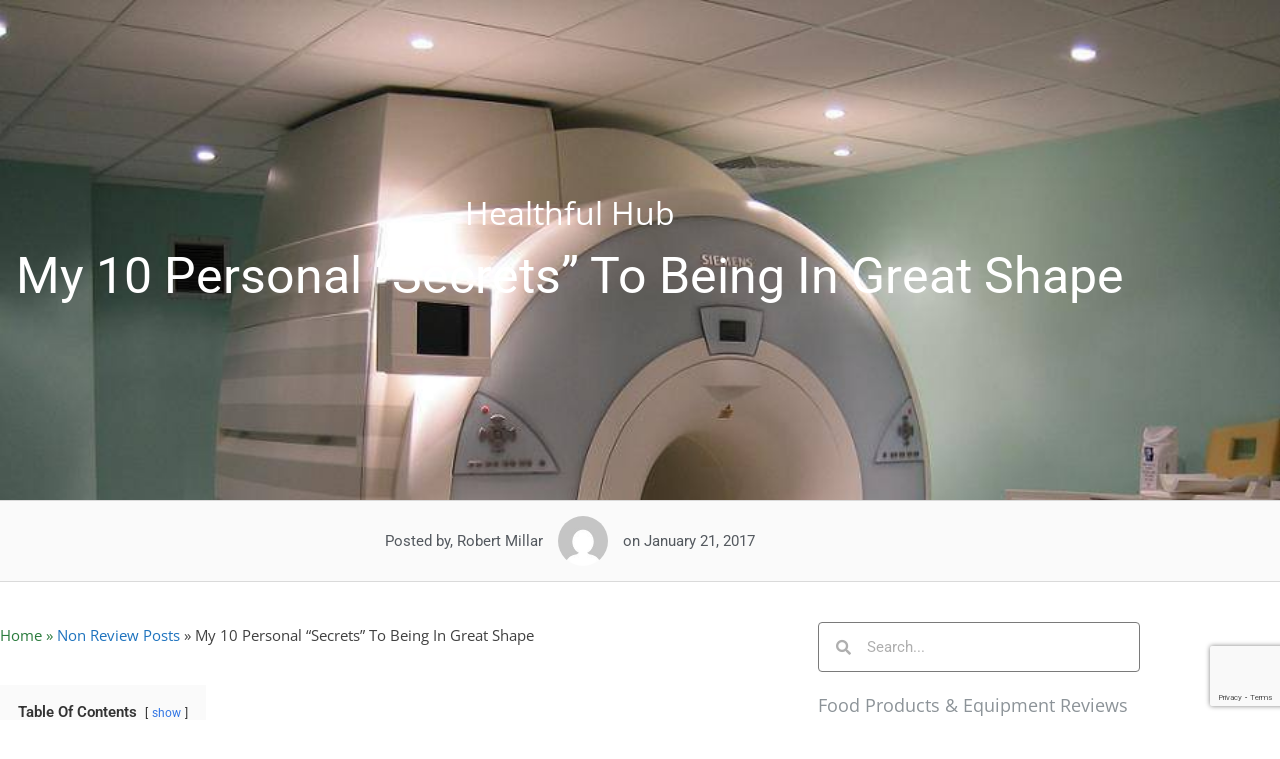

--- FILE ---
content_type: text/html; charset=UTF-8
request_url: https://healthfulhub.com/10-secrets-to-being-in-great-shape/
body_size: 26001
content:
<!DOCTYPE html>
<html dir="ltr" lang="en-GB" prefix="og: https://ogp.me/ns#">
<head>
	<meta charset="UTF-8">
	<meta name="viewport" content="width=device-width, initial-scale=1.0, viewport-fit=cover" />		<title>My 10 Personal “Secrets” To Being In Great Shape | Healthful Hub</title>

		<!-- All in One SEO 4.9.3 - aioseo.com -->
	<meta name="description" content="Discover the 10 personal secrets that have kept Robert Millar in great shape, from martial arts to quality hydration in this article from Healthful Hub." />
	<meta name="robots" content="max-image-preview:large" />
	<meta name="author" content="Robert Millar"/>
	<link rel="canonical" href="https://healthfulhub.com/10-secrets-to-being-in-great-shape/" />
	<meta name="generator" content="All in One SEO (AIOSEO) 4.9.3" />
		<meta property="og:locale" content="en_GB" />
		<meta property="og:site_name" content="Healthful Hub | A healthful life, researched and unlocked for you" />
		<meta property="og:type" content="article" />
		<meta property="og:title" content="My 10 Personal “Secrets” To Being In Great Shape | Healthful Hub" />
		<meta property="og:description" content="Discover the 10 personal secrets that have kept Robert Millar in great shape, from martial arts to quality hydration in this article from Healthful Hub." />
		<meta property="og:url" content="https://healthfulhub.com/10-secrets-to-being-in-great-shape/" />
		<meta property="og:image" content="https://healthfulhub.com/wp-content/uploads/2017/01/15966227_10154933326191528_8513491929618297031_n.jpg" />
		<meta property="og:image:secure_url" content="https://healthfulhub.com/wp-content/uploads/2017/01/15966227_10154933326191528_8513491929618297031_n.jpg" />
		<meta property="og:image:width" content="921" />
		<meta property="og:image:height" content="691" />
		<meta property="article:published_time" content="2017-01-21T08:32:33+00:00" />
		<meta property="article:modified_time" content="2023-02-14T15:52:35+00:00" />
		<meta name="twitter:card" content="summary_large_image" />
		<meta name="twitter:title" content="My 10 Personal “Secrets” To Being In Great Shape | Healthful Hub" />
		<meta name="twitter:description" content="Discover the 10 personal secrets that have kept Robert Millar in great shape, from martial arts to quality hydration in this article from Healthful Hub." />
		<meta name="twitter:image" content="https://healthfulhub.com/wp-content/uploads/2017/01/15966227_10154933326191528_8513491929618297031_n.jpg" />
		<script type="application/ld+json" class="aioseo-schema">
			{"@context":"https:\/\/schema.org","@graph":[{"@type":"BlogPosting","@id":"https:\/\/healthfulhub.com\/10-secrets-to-being-in-great-shape\/#blogposting","name":"My 10 Personal \u201cSecrets\u201d To Being In Great Shape | Healthful Hub","headline":"My 10 Personal &#8220;Secrets&#8221; To Being In Great Shape","author":{"@id":"https:\/\/healthfulhub.com\/author\/robert-millar\/#author"},"publisher":{"@id":"https:\/\/healthfulhub.com\/#organization"},"image":{"@type":"ImageObject","url":"https:\/\/healthfulhub.com\/wp-content\/uploads\/2017\/01\/15966227_10154933326191528_8513491929618297031_n.jpg","width":921,"height":691,"caption":"MRI machine"},"datePublished":"2017-01-21T08:32:33-05:00","dateModified":"2023-02-14T15:52:35-05:00","inLanguage":"en-GB","mainEntityOfPage":{"@id":"https:\/\/healthfulhub.com\/10-secrets-to-being-in-great-shape\/#webpage"},"isPartOf":{"@id":"https:\/\/healthfulhub.com\/10-secrets-to-being-in-great-shape\/#webpage"},"articleSection":"Non Review Posts"},{"@type":"BreadcrumbList","@id":"https:\/\/healthfulhub.com\/10-secrets-to-being-in-great-shape\/#breadcrumblist","itemListElement":[{"@type":"ListItem","@id":"https:\/\/healthfulhub.com#listItem","position":1,"name":"Home","item":"https:\/\/healthfulhub.com","nextItem":{"@type":"ListItem","@id":"https:\/\/healthfulhub.com\/category\/non-review-posts\/#listItem","name":"Non Review Posts"}},{"@type":"ListItem","@id":"https:\/\/healthfulhub.com\/category\/non-review-posts\/#listItem","position":2,"name":"Non Review Posts","item":"https:\/\/healthfulhub.com\/category\/non-review-posts\/","nextItem":{"@type":"ListItem","@id":"https:\/\/healthfulhub.com\/10-secrets-to-being-in-great-shape\/#listItem","name":"My 10 Personal &#8220;Secrets&#8221; To Being In Great Shape"},"previousItem":{"@type":"ListItem","@id":"https:\/\/healthfulhub.com#listItem","name":"Home"}},{"@type":"ListItem","@id":"https:\/\/healthfulhub.com\/10-secrets-to-being-in-great-shape\/#listItem","position":3,"name":"My 10 Personal &#8220;Secrets&#8221; To Being In Great Shape","previousItem":{"@type":"ListItem","@id":"https:\/\/healthfulhub.com\/category\/non-review-posts\/#listItem","name":"Non Review Posts"}}]},{"@type":"Organization","@id":"https:\/\/healthfulhub.com\/#organization","name":"Healthful Hub","description":"A healthful life, researched and unlocked for you","url":"https:\/\/healthfulhub.com\/","logo":{"@type":"ImageObject","url":"https:\/\/healthfulhub.com\/wp-content\/uploads\/2022\/12\/favicon-32x32-1.png","@id":"https:\/\/healthfulhub.com\/10-secrets-to-being-in-great-shape\/#organizationLogo","width":32,"height":32},"image":{"@id":"https:\/\/healthfulhub.com\/10-secrets-to-being-in-great-shape\/#organizationLogo"}},{"@type":"Person","@id":"https:\/\/healthfulhub.com\/author\/robert-millar\/#author","url":"https:\/\/healthfulhub.com\/author\/robert-millar\/","name":"Robert Millar","image":{"@type":"ImageObject","@id":"https:\/\/healthfulhub.com\/10-secrets-to-being-in-great-shape\/#authorImage","url":"https:\/\/secure.gravatar.com\/avatar\/5a9ba0ba43db0bdbbfb0b2c91795241f0cb53c095736343ae4999c0a1e4a0801?s=96&d=mm&r=g","width":96,"height":96,"caption":"Robert Millar"}},{"@type":"WebPage","@id":"https:\/\/healthfulhub.com\/10-secrets-to-being-in-great-shape\/#webpage","url":"https:\/\/healthfulhub.com\/10-secrets-to-being-in-great-shape\/","name":"My 10 Personal \u201cSecrets\u201d To Being In Great Shape | Healthful Hub","description":"Discover the 10 personal secrets that have kept Robert Millar in great shape, from martial arts to quality hydration in this article from Healthful Hub.","inLanguage":"en-GB","isPartOf":{"@id":"https:\/\/healthfulhub.com\/#website"},"breadcrumb":{"@id":"https:\/\/healthfulhub.com\/10-secrets-to-being-in-great-shape\/#breadcrumblist"},"author":{"@id":"https:\/\/healthfulhub.com\/author\/robert-millar\/#author"},"creator":{"@id":"https:\/\/healthfulhub.com\/author\/robert-millar\/#author"},"image":{"@type":"ImageObject","url":"https:\/\/healthfulhub.com\/wp-content\/uploads\/2017\/01\/15966227_10154933326191528_8513491929618297031_n.jpg","@id":"https:\/\/healthfulhub.com\/10-secrets-to-being-in-great-shape\/#mainImage","width":921,"height":691,"caption":"MRI machine"},"primaryImageOfPage":{"@id":"https:\/\/healthfulhub.com\/10-secrets-to-being-in-great-shape\/#mainImage"},"datePublished":"2017-01-21T08:32:33-05:00","dateModified":"2023-02-14T15:52:35-05:00"},{"@type":"WebSite","@id":"https:\/\/healthfulhub.com\/#website","url":"https:\/\/healthfulhub.com\/","name":"Healthful Hub","alternateName":"healthfulhub.com","description":"A healthful life, researched and unlocked for you","inLanguage":"en-GB","publisher":{"@id":"https:\/\/healthfulhub.com\/#organization"}}]}
		</script>
		<!-- All in One SEO -->


<!-- Google Tag Manager for WordPress by gtm4wp.com -->
<script data-cfasync="false" data-pagespeed-no-defer>
	var gtm4wp_datalayer_name = "dataLayer";
	var dataLayer = dataLayer || [];
</script>
<!-- End Google Tag Manager for WordPress by gtm4wp.com --><link rel='dns-prefetch' href='//fonts.googleapis.com' />
<link rel="alternate" type="application/rss+xml" title="Healthful Hub &raquo; Feed" href="https://healthfulhub.com/feed/" />
<link rel="alternate" type="application/rss+xml" title="Healthful Hub &raquo; Comments Feed" href="https://healthfulhub.com/comments/feed/" />
<link rel="alternate" title="oEmbed (JSON)" type="application/json+oembed" href="https://healthfulhub.com/wp-json/oembed/1.0/embed?url=https%3A%2F%2Fhealthfulhub.com%2F10-secrets-to-being-in-great-shape%2F" />
<link rel="alternate" title="oEmbed (XML)" type="text/xml+oembed" href="https://healthfulhub.com/wp-json/oembed/1.0/embed?url=https%3A%2F%2Fhealthfulhub.com%2F10-secrets-to-being-in-great-shape%2F&#038;format=xml" />

<!-- LCSEO current path: 10-secrets-to-being-in-great-shape -->
<!-- LCSEO: no overrides found -->
<style id='wp-img-auto-sizes-contain-inline-css' type='text/css'>
img:is([sizes=auto i],[sizes^="auto," i]){contain-intrinsic-size:3000px 1500px}
/*# sourceURL=wp-img-auto-sizes-contain-inline-css */
</style>
<style id='wp-emoji-styles-inline-css' type='text/css'>

	img.wp-smiley, img.emoji {
		display: inline !important;
		border: none !important;
		box-shadow: none !important;
		height: 1em !important;
		width: 1em !important;
		margin: 0 0.07em !important;
		vertical-align: -0.1em !important;
		background: none !important;
		padding: 0 !important;
	}
/*# sourceURL=wp-emoji-styles-inline-css */
</style>
<link rel='stylesheet' id='wp-block-library-css' href='https://healthfulhub.com/wp-includes/css/dist/block-library/style.min.css?ver=6.9' type='text/css' media='all' />
<style id='classic-theme-styles-inline-css' type='text/css'>
/*! This file is auto-generated */
.wp-block-button__link{color:#fff;background-color:#32373c;border-radius:9999px;box-shadow:none;text-decoration:none;padding:calc(.667em + 2px) calc(1.333em + 2px);font-size:1.125em}.wp-block-file__button{background:#32373c;color:#fff;text-decoration:none}
/*# sourceURL=/wp-includes/css/classic-themes.min.css */
</style>
<link rel='stylesheet' id='activecampaign-form-block-css' href='https://healthfulhub.com/wp-content/plugins/activecampaign-subscription-forms/activecampaign-form-block/build/style-index.css?ver=1763125085' type='text/css' media='all' />
<link rel='stylesheet' id='aioseo/css/src/vue/standalone/blocks/table-of-contents/global.scss-css' href='https://healthfulhub.com/wp-content/plugins/all-in-one-seo-pack/dist/Lite/assets/css/table-of-contents/global.e90f6d47.css?ver=4.9.3' type='text/css' media='all' />
<style id='global-styles-inline-css' type='text/css'>
:root{--wp--preset--aspect-ratio--square: 1;--wp--preset--aspect-ratio--4-3: 4/3;--wp--preset--aspect-ratio--3-4: 3/4;--wp--preset--aspect-ratio--3-2: 3/2;--wp--preset--aspect-ratio--2-3: 2/3;--wp--preset--aspect-ratio--16-9: 16/9;--wp--preset--aspect-ratio--9-16: 9/16;--wp--preset--color--black: #000000;--wp--preset--color--cyan-bluish-gray: #abb8c3;--wp--preset--color--white: #ffffff;--wp--preset--color--pale-pink: #f78da7;--wp--preset--color--vivid-red: #cf2e2e;--wp--preset--color--luminous-vivid-orange: #ff6900;--wp--preset--color--luminous-vivid-amber: #fcb900;--wp--preset--color--light-green-cyan: #7bdcb5;--wp--preset--color--vivid-green-cyan: #00d084;--wp--preset--color--pale-cyan-blue: #8ed1fc;--wp--preset--color--vivid-cyan-blue: #0693e3;--wp--preset--color--vivid-purple: #9b51e0;--wp--preset--gradient--vivid-cyan-blue-to-vivid-purple: linear-gradient(135deg,rgb(6,147,227) 0%,rgb(155,81,224) 100%);--wp--preset--gradient--light-green-cyan-to-vivid-green-cyan: linear-gradient(135deg,rgb(122,220,180) 0%,rgb(0,208,130) 100%);--wp--preset--gradient--luminous-vivid-amber-to-luminous-vivid-orange: linear-gradient(135deg,rgb(252,185,0) 0%,rgb(255,105,0) 100%);--wp--preset--gradient--luminous-vivid-orange-to-vivid-red: linear-gradient(135deg,rgb(255,105,0) 0%,rgb(207,46,46) 100%);--wp--preset--gradient--very-light-gray-to-cyan-bluish-gray: linear-gradient(135deg,rgb(238,238,238) 0%,rgb(169,184,195) 100%);--wp--preset--gradient--cool-to-warm-spectrum: linear-gradient(135deg,rgb(74,234,220) 0%,rgb(151,120,209) 20%,rgb(207,42,186) 40%,rgb(238,44,130) 60%,rgb(251,105,98) 80%,rgb(254,248,76) 100%);--wp--preset--gradient--blush-light-purple: linear-gradient(135deg,rgb(255,206,236) 0%,rgb(152,150,240) 100%);--wp--preset--gradient--blush-bordeaux: linear-gradient(135deg,rgb(254,205,165) 0%,rgb(254,45,45) 50%,rgb(107,0,62) 100%);--wp--preset--gradient--luminous-dusk: linear-gradient(135deg,rgb(255,203,112) 0%,rgb(199,81,192) 50%,rgb(65,88,208) 100%);--wp--preset--gradient--pale-ocean: linear-gradient(135deg,rgb(255,245,203) 0%,rgb(182,227,212) 50%,rgb(51,167,181) 100%);--wp--preset--gradient--electric-grass: linear-gradient(135deg,rgb(202,248,128) 0%,rgb(113,206,126) 100%);--wp--preset--gradient--midnight: linear-gradient(135deg,rgb(2,3,129) 0%,rgb(40,116,252) 100%);--wp--preset--font-size--small: 13px;--wp--preset--font-size--medium: 20px;--wp--preset--font-size--large: 36px;--wp--preset--font-size--x-large: 42px;--wp--preset--spacing--20: 0.44rem;--wp--preset--spacing--30: 0.67rem;--wp--preset--spacing--40: 1rem;--wp--preset--spacing--50: 1.5rem;--wp--preset--spacing--60: 2.25rem;--wp--preset--spacing--70: 3.38rem;--wp--preset--spacing--80: 5.06rem;--wp--preset--shadow--natural: 6px 6px 9px rgba(0, 0, 0, 0.2);--wp--preset--shadow--deep: 12px 12px 50px rgba(0, 0, 0, 0.4);--wp--preset--shadow--sharp: 6px 6px 0px rgba(0, 0, 0, 0.2);--wp--preset--shadow--outlined: 6px 6px 0px -3px rgb(255, 255, 255), 6px 6px rgb(0, 0, 0);--wp--preset--shadow--crisp: 6px 6px 0px rgb(0, 0, 0);}:where(.is-layout-flex){gap: 0.5em;}:where(.is-layout-grid){gap: 0.5em;}body .is-layout-flex{display: flex;}.is-layout-flex{flex-wrap: wrap;align-items: center;}.is-layout-flex > :is(*, div){margin: 0;}body .is-layout-grid{display: grid;}.is-layout-grid > :is(*, div){margin: 0;}:where(.wp-block-columns.is-layout-flex){gap: 2em;}:where(.wp-block-columns.is-layout-grid){gap: 2em;}:where(.wp-block-post-template.is-layout-flex){gap: 1.25em;}:where(.wp-block-post-template.is-layout-grid){gap: 1.25em;}.has-black-color{color: var(--wp--preset--color--black) !important;}.has-cyan-bluish-gray-color{color: var(--wp--preset--color--cyan-bluish-gray) !important;}.has-white-color{color: var(--wp--preset--color--white) !important;}.has-pale-pink-color{color: var(--wp--preset--color--pale-pink) !important;}.has-vivid-red-color{color: var(--wp--preset--color--vivid-red) !important;}.has-luminous-vivid-orange-color{color: var(--wp--preset--color--luminous-vivid-orange) !important;}.has-luminous-vivid-amber-color{color: var(--wp--preset--color--luminous-vivid-amber) !important;}.has-light-green-cyan-color{color: var(--wp--preset--color--light-green-cyan) !important;}.has-vivid-green-cyan-color{color: var(--wp--preset--color--vivid-green-cyan) !important;}.has-pale-cyan-blue-color{color: var(--wp--preset--color--pale-cyan-blue) !important;}.has-vivid-cyan-blue-color{color: var(--wp--preset--color--vivid-cyan-blue) !important;}.has-vivid-purple-color{color: var(--wp--preset--color--vivid-purple) !important;}.has-black-background-color{background-color: var(--wp--preset--color--black) !important;}.has-cyan-bluish-gray-background-color{background-color: var(--wp--preset--color--cyan-bluish-gray) !important;}.has-white-background-color{background-color: var(--wp--preset--color--white) !important;}.has-pale-pink-background-color{background-color: var(--wp--preset--color--pale-pink) !important;}.has-vivid-red-background-color{background-color: var(--wp--preset--color--vivid-red) !important;}.has-luminous-vivid-orange-background-color{background-color: var(--wp--preset--color--luminous-vivid-orange) !important;}.has-luminous-vivid-amber-background-color{background-color: var(--wp--preset--color--luminous-vivid-amber) !important;}.has-light-green-cyan-background-color{background-color: var(--wp--preset--color--light-green-cyan) !important;}.has-vivid-green-cyan-background-color{background-color: var(--wp--preset--color--vivid-green-cyan) !important;}.has-pale-cyan-blue-background-color{background-color: var(--wp--preset--color--pale-cyan-blue) !important;}.has-vivid-cyan-blue-background-color{background-color: var(--wp--preset--color--vivid-cyan-blue) !important;}.has-vivid-purple-background-color{background-color: var(--wp--preset--color--vivid-purple) !important;}.has-black-border-color{border-color: var(--wp--preset--color--black) !important;}.has-cyan-bluish-gray-border-color{border-color: var(--wp--preset--color--cyan-bluish-gray) !important;}.has-white-border-color{border-color: var(--wp--preset--color--white) !important;}.has-pale-pink-border-color{border-color: var(--wp--preset--color--pale-pink) !important;}.has-vivid-red-border-color{border-color: var(--wp--preset--color--vivid-red) !important;}.has-luminous-vivid-orange-border-color{border-color: var(--wp--preset--color--luminous-vivid-orange) !important;}.has-luminous-vivid-amber-border-color{border-color: var(--wp--preset--color--luminous-vivid-amber) !important;}.has-light-green-cyan-border-color{border-color: var(--wp--preset--color--light-green-cyan) !important;}.has-vivid-green-cyan-border-color{border-color: var(--wp--preset--color--vivid-green-cyan) !important;}.has-pale-cyan-blue-border-color{border-color: var(--wp--preset--color--pale-cyan-blue) !important;}.has-vivid-cyan-blue-border-color{border-color: var(--wp--preset--color--vivid-cyan-blue) !important;}.has-vivid-purple-border-color{border-color: var(--wp--preset--color--vivid-purple) !important;}.has-vivid-cyan-blue-to-vivid-purple-gradient-background{background: var(--wp--preset--gradient--vivid-cyan-blue-to-vivid-purple) !important;}.has-light-green-cyan-to-vivid-green-cyan-gradient-background{background: var(--wp--preset--gradient--light-green-cyan-to-vivid-green-cyan) !important;}.has-luminous-vivid-amber-to-luminous-vivid-orange-gradient-background{background: var(--wp--preset--gradient--luminous-vivid-amber-to-luminous-vivid-orange) !important;}.has-luminous-vivid-orange-to-vivid-red-gradient-background{background: var(--wp--preset--gradient--luminous-vivid-orange-to-vivid-red) !important;}.has-very-light-gray-to-cyan-bluish-gray-gradient-background{background: var(--wp--preset--gradient--very-light-gray-to-cyan-bluish-gray) !important;}.has-cool-to-warm-spectrum-gradient-background{background: var(--wp--preset--gradient--cool-to-warm-spectrum) !important;}.has-blush-light-purple-gradient-background{background: var(--wp--preset--gradient--blush-light-purple) !important;}.has-blush-bordeaux-gradient-background{background: var(--wp--preset--gradient--blush-bordeaux) !important;}.has-luminous-dusk-gradient-background{background: var(--wp--preset--gradient--luminous-dusk) !important;}.has-pale-ocean-gradient-background{background: var(--wp--preset--gradient--pale-ocean) !important;}.has-electric-grass-gradient-background{background: var(--wp--preset--gradient--electric-grass) !important;}.has-midnight-gradient-background{background: var(--wp--preset--gradient--midnight) !important;}.has-small-font-size{font-size: var(--wp--preset--font-size--small) !important;}.has-medium-font-size{font-size: var(--wp--preset--font-size--medium) !important;}.has-large-font-size{font-size: var(--wp--preset--font-size--large) !important;}.has-x-large-font-size{font-size: var(--wp--preset--font-size--x-large) !important;}
:where(.wp-block-post-template.is-layout-flex){gap: 1.25em;}:where(.wp-block-post-template.is-layout-grid){gap: 1.25em;}
:where(.wp-block-term-template.is-layout-flex){gap: 1.25em;}:where(.wp-block-term-template.is-layout-grid){gap: 1.25em;}
:where(.wp-block-columns.is-layout-flex){gap: 2em;}:where(.wp-block-columns.is-layout-grid){gap: 2em;}
:root :where(.wp-block-pullquote){font-size: 1.5em;line-height: 1.6;}
/*# sourceURL=global-styles-inline-css */
</style>
<link rel='stylesheet' id='tm_clicktotweet-css' href='https://healthfulhub.com/wp-content/plugins/click-to-tweet-by-todaymade/assets/css/styles.css?ver=6.9' type='text/css' media='all' />
<link rel='stylesheet' id='contact-form-7-css' href='https://healthfulhub.com/wp-content/plugins/contact-form-7/includes/css/styles.css?ver=6.1.4' type='text/css' media='all' />
<link rel='stylesheet' id='dashicons-css' href='https://healthfulhub.com/wp-includes/css/dashicons.min.css?ver=6.9' type='text/css' media='all' />
<link rel='stylesheet' id='LeadConnector-css' href='https://healthfulhub.com/wp-content/plugins/leadconnector/public/css/lc-public.css?ver=3.0.18' type='text/css' media='all' />
<link rel='stylesheet' id='lc-theme-fixes-css' href='https://healthfulhub.com/wp-content/plugins/leadconnector/assets/css/theme-fixes.css?ver=1768507488' type='text/css' media='all' />
<link rel='stylesheet' id='lasso-live-css' href='https://healthfulhub.com/wp-content/plugins/lasso/admin/assets/css/lasso-live.min.css?ver=1765155532' type='text/css' media='all' />
<link rel='stylesheet' id='lasso-table-frontend-css' href='https://healthfulhub.com/wp-content/plugins/lasso/admin/assets/css/lasso-table-frontend.min.css?ver=1765155532' type='text/css' media='all' />
<link rel='stylesheet' id='parent-style-css' href='https://healthfulhub.com/wp-content/themes/sensible_pro_2.0/style.css?ver=6.9' type='text/css' media='all' />
<link rel='stylesheet' id='sensible-style-css' href='https://healthfulhub.com/wp-content/themes/sensible_pro_2.0-child/style.css?ver=6.9' type='text/css' media='all' />
<link rel='stylesheet' id='sensible-open-sans-css' href='//fonts.googleapis.com/css?family=Open+Sans%3A400%2C300%2C400italic%2C600%2C700&#038;ver=6.9' type='text/css' media='all' />
<link rel='stylesheet' id='sensible-open-body-css' href='//fonts.googleapis.com/css?family=Open+Sans%3A400%2C300%2C400italic%2C600%2C700&#038;ver=6.9' type='text/css' media='all' />
<link rel='stylesheet' id='sensible-font-awesome-css' href='https://healthfulhub.com/wp-content/themes/sensible_pro_2.0/fonts/font-awesome.css?ver=6.9' type='text/css' media='all' />
<link rel='stylesheet' id='sensible-new-font-awesome-css' href='https://healthfulhub.com/wp-content/themes/sensible_pro_2.0/fonts/css/fontawesome.css?ver=6.9' type='text/css' media='all' />
<link rel='stylesheet' id='sensible-slick-css-css' href='https://healthfulhub.com/wp-content/themes/sensible_pro_2.0/css/slick.css?ver=6.9' type='text/css' media='all' />
<link rel='stylesheet' id='sensible-menu-css-css' href='https://healthfulhub.com/wp-content/themes/sensible_pro_2.0/css/jPushMenu.css?ver=6.9' type='text/css' media='all' />
<link rel='stylesheet' id='sensible-animate-css-css' href='https://healthfulhub.com/wp-content/themes/sensible_pro_2.0/css/animate.css?ver=6.9' type='text/css' media='all' />
<link rel='stylesheet' id='elementor-frontend-css' href='https://healthfulhub.com/wp-content/plugins/elementor/assets/css/frontend.min.css?ver=3.34.1' type='text/css' media='all' />
<style id='elementor-frontend-inline-css' type='text/css'>
.elementor-1072 .elementor-element.elementor-element-53962fb:not(.elementor-motion-effects-element-type-background), .elementor-1072 .elementor-element.elementor-element-53962fb > .elementor-motion-effects-container > .elementor-motion-effects-layer{background-image:url("https://healthfulhub.com/wp-content/uploads/2017/01/15966227_10154933326191528_8513491929618297031_n.jpg");}
/*# sourceURL=elementor-frontend-inline-css */
</style>
<link rel='stylesheet' id='widget-social-icons-css' href='https://healthfulhub.com/wp-content/plugins/elementor/assets/css/widget-social-icons.min.css?ver=3.34.1' type='text/css' media='all' />
<link rel='stylesheet' id='e-apple-webkit-css' href='https://healthfulhub.com/wp-content/plugins/elementor/assets/css/conditionals/apple-webkit.min.css?ver=3.34.1' type='text/css' media='all' />
<link rel='stylesheet' id='widget-icon-list-css' href='https://healthfulhub.com/wp-content/plugins/elementor/assets/css/widget-icon-list.min.css?ver=3.34.1' type='text/css' media='all' />
<link rel='stylesheet' id='widget-image-css' href='https://healthfulhub.com/wp-content/plugins/elementor/assets/css/widget-image.min.css?ver=3.34.1' type='text/css' media='all' />
<link rel='stylesheet' id='widget-heading-css' href='https://healthfulhub.com/wp-content/plugins/elementor/assets/css/widget-heading.min.css?ver=3.34.1' type='text/css' media='all' />
<link rel='stylesheet' id='widget-post-info-css' href='https://healthfulhub.com/wp-content/plugins/elementor-pro/assets/css/widget-post-info.min.css?ver=3.34.0' type='text/css' media='all' />
<link rel='stylesheet' id='elementor-icons-shared-0-css' href='https://healthfulhub.com/wp-content/plugins/elementor/assets/lib/font-awesome/css/fontawesome.min.css?ver=5.15.3' type='text/css' media='all' />
<link rel='stylesheet' id='elementor-icons-fa-regular-css' href='https://healthfulhub.com/wp-content/plugins/elementor/assets/lib/font-awesome/css/regular.min.css?ver=5.15.3' type='text/css' media='all' />
<link rel='stylesheet' id='elementor-icons-fa-solid-css' href='https://healthfulhub.com/wp-content/plugins/elementor/assets/lib/font-awesome/css/solid.min.css?ver=5.15.3' type='text/css' media='all' />
<link rel='stylesheet' id='widget-search-form-css' href='https://healthfulhub.com/wp-content/plugins/elementor-pro/assets/css/widget-search-form.min.css?ver=3.34.0' type='text/css' media='all' />
<link rel='stylesheet' id='widget-posts-css' href='https://healthfulhub.com/wp-content/plugins/elementor-pro/assets/css/widget-posts.min.css?ver=3.34.0' type='text/css' media='all' />
<link rel='stylesheet' id='swiper-css' href='https://healthfulhub.com/wp-content/plugins/elementor/assets/lib/swiper/v8/css/swiper.min.css?ver=8.4.5' type='text/css' media='all' />
<link rel='stylesheet' id='e-swiper-css' href='https://healthfulhub.com/wp-content/plugins/elementor/assets/css/conditionals/e-swiper.min.css?ver=3.34.1' type='text/css' media='all' />
<link rel='stylesheet' id='widget-post-navigation-css' href='https://healthfulhub.com/wp-content/plugins/elementor-pro/assets/css/widget-post-navigation.min.css?ver=3.34.0' type='text/css' media='all' />
<link rel='stylesheet' id='elementor-icons-css' href='https://healthfulhub.com/wp-content/plugins/elementor/assets/lib/eicons/css/elementor-icons.min.css?ver=5.45.0' type='text/css' media='all' />
<link rel='stylesheet' id='elementor-post-529-css' href='https://healthfulhub.com/wp-content/uploads/elementor/css/post-529.css?ver=1768507493' type='text/css' media='all' />
<link rel='stylesheet' id='elementor-post-842-css' href='https://healthfulhub.com/wp-content/uploads/elementor/css/post-842.css?ver=1768507493' type='text/css' media='all' />
<link rel='stylesheet' id='elementor-post-1072-css' href='https://healthfulhub.com/wp-content/uploads/elementor/css/post-1072.css?ver=1768507939' type='text/css' media='all' />
<link rel='stylesheet' id='fancybox-css' href='https://healthfulhub.com/wp-content/plugins/easy-fancybox/fancybox/1.5.4/jquery.fancybox.min.css?ver=6.9' type='text/css' media='screen' />
<link rel='stylesheet' id='elementor-gf-local-roboto-css' href='https://healthfulhub.com/wp-content/uploads/elementor/google-fonts/css/roboto.css?ver=1742256372' type='text/css' media='all' />
<link rel='stylesheet' id='elementor-gf-local-robotoslab-css' href='https://healthfulhub.com/wp-content/uploads/elementor/google-fonts/css/robotoslab.css?ver=1742256393' type='text/css' media='all' />
<link rel='stylesheet' id='elementor-gf-local-opensans-css' href='https://healthfulhub.com/wp-content/uploads/elementor/google-fonts/css/opensans.css?ver=1742256431' type='text/css' media='all' />
<link rel='stylesheet' id='elementor-icons-fa-brands-css' href='https://healthfulhub.com/wp-content/plugins/elementor/assets/lib/font-awesome/css/brands.min.css?ver=5.15.3' type='text/css' media='all' />
<script type="text/javascript" src="https://healthfulhub.com/wp-includes/js/jquery/jquery.min.js?ver=3.7.1" id="jquery-core-js"></script>
<script type="text/javascript" src="https://healthfulhub.com/wp-includes/js/jquery/jquery-migrate.min.js?ver=3.4.1" id="jquery-migrate-js"></script>
<script type="text/javascript" src="https://healthfulhub.com/wp-content/themes/sensible_pro_2.0/js/wow.js?ver=1" id="sensible-wow-js"></script>
<script type="text/javascript" src="https://healthfulhub.com/wp-content/themes/sensible_pro_2.0/js/wow-init.js?ver=1" id="sensible-wow-init-js"></script>
<script type="text/javascript" src="https://healthfulhub.com/wp-content/themes/sensible_pro_2.0/js/parallax.js?ver=6.9" id="sensible-parallax-js"></script>
<link rel="https://api.w.org/" href="https://healthfulhub.com/wp-json/" /><link rel="alternate" title="JSON" type="application/json" href="https://healthfulhub.com/wp-json/wp/v2/posts/454" /><link rel="EditURI" type="application/rsd+xml" title="RSD" href="https://healthfulhub.com/xmlrpc.php?rsd" />
<meta name="generator" content="WordPress 6.9" />
<link rel='shortlink' href='https://healthfulhub.com/?p=454' />
<style type="text/css">
			:root{
				--lasso-main: black !important;
				--lasso-title: black !important;
				--lasso-button: #38761d !important;
				--lasso-secondary-button: #f3f6f4 !important;
				--lasso-button-text: white !important;
				--lasso-background: #f3f6f4 !important;
				--lasso-pros: #38761d !important;
				--lasso-cons: #e06470 !important;
			}
			
			
		</style>
			<script type="text/javascript">
				// Notice how this gets configured before we load Font Awesome
				let lassoFontAwesomeJS = "" == 1
				// console.log("lassoFontAwesomeJS", lassoFontAwesomeJS)
				window.FontAwesomeConfig = { autoReplaceSvg: lassoFontAwesomeJS }
			</script>
		<script type="text/javascript">var daim_ajax_url = "https://healthfulhub.com/wp-admin/admin-ajax.php";var daim_nonce = "21cb28bab5";</script>			<style>
				/*img{
					max-width:100%;
					height: auto;
				}*/
			</style>
			
<!-- Google Tag Manager for WordPress by gtm4wp.com -->
<!-- GTM Container placement set to automatic -->
<script data-cfasync="false" data-pagespeed-no-defer>
	var dataLayer_content = {"pagePostType":"post","pagePostType2":"single-post","pageCategory":["non-review-posts"],"pagePostAuthor":"Robert Millar"};
	dataLayer.push( dataLayer_content );
</script>
<script data-cfasync="false" data-pagespeed-no-defer>
(function(w,d,s,l,i){w[l]=w[l]||[];w[l].push({'gtm.start':
new Date().getTime(),event:'gtm.js'});var f=d.getElementsByTagName(s)[0],
j=d.createElement(s),dl=l!='dataLayer'?'&l='+l:'';j.async=true;j.src=
'//www.googletagmanager.com/gtm.js?id='+i+dl;f.parentNode.insertBefore(j,f);
})(window,document,'script','dataLayer','GTM-N83Z5KG');
</script>
<!-- End Google Tag Manager for WordPress by gtm4wp.com --><!--[if lt IE 9]>
<script src="https://healthfulhub.com/wp-content/themes/sensible_pro_2.0/js/html5shiv.js"></script>
<![endif]-->
	<!-- sensible customizer CSS -->
	<style>
		body { border-color: #1e73be; }
		
		a { color: #1e73be; } 
		
				
		
				
			
		.flex-next:hover, .flex-prev:hover { color:transparent; }
		 
				.entry-header, .blog-entry-header { background: #ea474b; }
		 
		
				.home-entry-title:after, .member-entry-title:after, .works-entry-title:after, .client-entry-title:after { border-color: #ea474b; }  
				
				.main-navigation ul ul li { border-color: #ea474b; }
				
				button, input[type="button"], input[type="reset"], input[type="submit"] { background: #ea474b; }  
				
				button, input[type="button"], input[type="reset"], input[type="submit"] { border-color: #ea474b; }  
			
		#site-navigation button:hover { background: none; }
		
				
				.nav-previous, .paging-navigation .nav-previous, .post-navigation .nav-previous, .nav-next, .paging-navigation .nav-next, .post-navigation .nav-next { background: #ea474b; }
		 
		
				
		 
		
				
				
				
				
				
		 
		
				
				
				
		
		
				
				
				
		 
		
		 
		
		 
		
		 
		
				
				
				
				
		 
		
		 
		
		
		
				
		
		
				
				
		 
		
				
		
		
		 
		
		 
		
				
				
		
		
				
				
		 
		
		
		
				
				
				
		
		
				
				
				
				
				
				
				
				
		
		
		 
		
		 
		
				
		 
		
		
				
				
				
		 
		
				
				
				
				
		 
		
		
		
				
				
				
		 
		
				
				
				
				
		 
		
		
				
				
				
				
				
		
				
		 
		
		 
		
		 
		
				
				
		 
		
		
		 
		
		 
		
				
				
		  
		
		  
		
				
		
		  
	</style>
 
	
  
	
<meta name="generator" content="Elementor 3.34.1; features: additional_custom_breakpoints; settings: css_print_method-external, google_font-enabled, font_display-swap">
			<style>
				.e-con.e-parent:nth-of-type(n+4):not(.e-lazyloaded):not(.e-no-lazyload),
				.e-con.e-parent:nth-of-type(n+4):not(.e-lazyloaded):not(.e-no-lazyload) * {
					background-image: none !important;
				}
				@media screen and (max-height: 1024px) {
					.e-con.e-parent:nth-of-type(n+3):not(.e-lazyloaded):not(.e-no-lazyload),
					.e-con.e-parent:nth-of-type(n+3):not(.e-lazyloaded):not(.e-no-lazyload) * {
						background-image: none !important;
					}
				}
				@media screen and (max-height: 640px) {
					.e-con.e-parent:nth-of-type(n+2):not(.e-lazyloaded):not(.e-no-lazyload),
					.e-con.e-parent:nth-of-type(n+2):not(.e-lazyloaded):not(.e-no-lazyload) * {
						background-image: none !important;
					}
				}
			</style>
			<script>jQuery(document).ready(function($){
setTimeout(function(){
//var tag_new = jQuery("template").eq(38).attr("id");
var tag_new = $("template").last().attr("id");
console.log(tag_new);
//alert(tag_new);
$("#" + tag_new).css("display", "none");
$("#" + tag_new).next().next().css("display", "none");
}, 100);
});</script><meta property="article:publisher" content="http://www.facebook.com/rpmillar" />
<meta property="article:author" content="http://www.facebook.com/rpmillar" /><style type="text/css">.saboxplugin-wrap{-webkit-box-sizing:border-box;-moz-box-sizing:border-box;-ms-box-sizing:border-box;box-sizing:border-box;border:1px solid #eee;width:100%;clear:both;display:block;overflow:hidden;word-wrap:break-word;position:relative}.saboxplugin-wrap .saboxplugin-gravatar{float:left;padding:0 20px 20px 20px}.saboxplugin-wrap .saboxplugin-gravatar img{max-width:100px;height:auto;border-radius:0;}.saboxplugin-wrap .saboxplugin-authorname{font-size:18px;line-height:1;margin:20px 0 0 20px;display:block}.saboxplugin-wrap .saboxplugin-authorname a{text-decoration:none}.saboxplugin-wrap .saboxplugin-authorname a:focus{outline:0}.saboxplugin-wrap .saboxplugin-desc{display:block;margin:5px 20px}.saboxplugin-wrap .saboxplugin-desc a{text-decoration:underline}.saboxplugin-wrap .saboxplugin-desc p{margin:5px 0 12px}.saboxplugin-wrap .saboxplugin-web{margin:0 20px 15px;text-align:left}.saboxplugin-wrap .sab-web-position{text-align:right}.saboxplugin-wrap .saboxplugin-web a{color:#ccc;text-decoration:none}.saboxplugin-wrap .saboxplugin-socials{position:relative;display:block;background:#fcfcfc;padding:5px;border-top:1px solid #eee}.saboxplugin-wrap .saboxplugin-socials a svg{width:20px;height:20px}.saboxplugin-wrap .saboxplugin-socials a svg .st2{fill:#fff; transform-origin:center center;}.saboxplugin-wrap .saboxplugin-socials a svg .st1{fill:rgba(0,0,0,.3)}.saboxplugin-wrap .saboxplugin-socials a:hover{opacity:.8;-webkit-transition:opacity .4s;-moz-transition:opacity .4s;-o-transition:opacity .4s;transition:opacity .4s;box-shadow:none!important;-webkit-box-shadow:none!important}.saboxplugin-wrap .saboxplugin-socials .saboxplugin-icon-color{box-shadow:none;padding:0;border:0;-webkit-transition:opacity .4s;-moz-transition:opacity .4s;-o-transition:opacity .4s;transition:opacity .4s;display:inline-block;color:#fff;font-size:0;text-decoration:inherit;margin:5px;-webkit-border-radius:0;-moz-border-radius:0;-ms-border-radius:0;-o-border-radius:0;border-radius:0;overflow:hidden}.saboxplugin-wrap .saboxplugin-socials .saboxplugin-icon-grey{text-decoration:inherit;box-shadow:none;position:relative;display:-moz-inline-stack;display:inline-block;vertical-align:middle;zoom:1;margin:10px 5px;color:#444;fill:#444}.clearfix:after,.clearfix:before{content:' ';display:table;line-height:0;clear:both}.ie7 .clearfix{zoom:1}.saboxplugin-socials.sabox-colored .saboxplugin-icon-color .sab-twitch{border-color:#38245c}.saboxplugin-socials.sabox-colored .saboxplugin-icon-color .sab-behance{border-color:#003eb0}.saboxplugin-socials.sabox-colored .saboxplugin-icon-color .sab-deviantart{border-color:#036824}.saboxplugin-socials.sabox-colored .saboxplugin-icon-color .sab-digg{border-color:#00327c}.saboxplugin-socials.sabox-colored .saboxplugin-icon-color .sab-dribbble{border-color:#ba1655}.saboxplugin-socials.sabox-colored .saboxplugin-icon-color .sab-facebook{border-color:#1e2e4f}.saboxplugin-socials.sabox-colored .saboxplugin-icon-color .sab-flickr{border-color:#003576}.saboxplugin-socials.sabox-colored .saboxplugin-icon-color .sab-github{border-color:#264874}.saboxplugin-socials.sabox-colored .saboxplugin-icon-color .sab-google{border-color:#0b51c5}.saboxplugin-socials.sabox-colored .saboxplugin-icon-color .sab-html5{border-color:#902e13}.saboxplugin-socials.sabox-colored .saboxplugin-icon-color .sab-instagram{border-color:#1630aa}.saboxplugin-socials.sabox-colored .saboxplugin-icon-color .sab-linkedin{border-color:#00344f}.saboxplugin-socials.sabox-colored .saboxplugin-icon-color .sab-pinterest{border-color:#5b040e}.saboxplugin-socials.sabox-colored .saboxplugin-icon-color .sab-reddit{border-color:#992900}.saboxplugin-socials.sabox-colored .saboxplugin-icon-color .sab-rss{border-color:#a43b0a}.saboxplugin-socials.sabox-colored .saboxplugin-icon-color .sab-sharethis{border-color:#5d8420}.saboxplugin-socials.sabox-colored .saboxplugin-icon-color .sab-soundcloud{border-color:#995200}.saboxplugin-socials.sabox-colored .saboxplugin-icon-color .sab-spotify{border-color:#0f612c}.saboxplugin-socials.sabox-colored .saboxplugin-icon-color .sab-stackoverflow{border-color:#a95009}.saboxplugin-socials.sabox-colored .saboxplugin-icon-color .sab-steam{border-color:#006388}.saboxplugin-socials.sabox-colored .saboxplugin-icon-color .sab-user_email{border-color:#b84e05}.saboxplugin-socials.sabox-colored .saboxplugin-icon-color .sab-tumblr{border-color:#10151b}.saboxplugin-socials.sabox-colored .saboxplugin-icon-color .sab-twitter{border-color:#0967a0}.saboxplugin-socials.sabox-colored .saboxplugin-icon-color .sab-vimeo{border-color:#0d7091}.saboxplugin-socials.sabox-colored .saboxplugin-icon-color .sab-windows{border-color:#003f71}.saboxplugin-socials.sabox-colored .saboxplugin-icon-color .sab-whatsapp{border-color:#003f71}.saboxplugin-socials.sabox-colored .saboxplugin-icon-color .sab-wordpress{border-color:#0f3647}.saboxplugin-socials.sabox-colored .saboxplugin-icon-color .sab-yahoo{border-color:#14002d}.saboxplugin-socials.sabox-colored .saboxplugin-icon-color .sab-youtube{border-color:#900}.saboxplugin-socials.sabox-colored .saboxplugin-icon-color .sab-xing{border-color:#000202}.saboxplugin-socials.sabox-colored .saboxplugin-icon-color .sab-mixcloud{border-color:#2475a0}.saboxplugin-socials.sabox-colored .saboxplugin-icon-color .sab-vk{border-color:#243549}.saboxplugin-socials.sabox-colored .saboxplugin-icon-color .sab-medium{border-color:#00452c}.saboxplugin-socials.sabox-colored .saboxplugin-icon-color .sab-quora{border-color:#420e00}.saboxplugin-socials.sabox-colored .saboxplugin-icon-color .sab-meetup{border-color:#9b181c}.saboxplugin-socials.sabox-colored .saboxplugin-icon-color .sab-goodreads{border-color:#000}.saboxplugin-socials.sabox-colored .saboxplugin-icon-color .sab-snapchat{border-color:#999700}.saboxplugin-socials.sabox-colored .saboxplugin-icon-color .sab-500px{border-color:#00557f}.saboxplugin-socials.sabox-colored .saboxplugin-icon-color .sab-mastodont{border-color:#185886}.sabox-plus-item{margin-bottom:20px}@media screen and (max-width:480px){.saboxplugin-wrap{text-align:center}.saboxplugin-wrap .saboxplugin-gravatar{float:none;padding:20px 0;text-align:center;margin:0 auto;display:block}.saboxplugin-wrap .saboxplugin-gravatar img{float:none;display:inline-block;display:-moz-inline-stack;vertical-align:middle;zoom:1}.saboxplugin-wrap .saboxplugin-desc{margin:0 10px 20px;text-align:center}.saboxplugin-wrap .saboxplugin-authorname{text-align:center;margin:10px 0 20px}}body .saboxplugin-authorname a,body .saboxplugin-authorname a:hover{box-shadow:none;-webkit-box-shadow:none}a.sab-profile-edit{font-size:16px!important;line-height:1!important}.sab-edit-settings a,a.sab-profile-edit{color:#0073aa!important;box-shadow:none!important;-webkit-box-shadow:none!important}.sab-edit-settings{margin-right:15px;position:absolute;right:0;z-index:2;bottom:10px;line-height:20px}.sab-edit-settings i{margin-left:5px}.saboxplugin-socials{line-height:1!important}.rtl .saboxplugin-wrap .saboxplugin-gravatar{float:right}.rtl .saboxplugin-wrap .saboxplugin-authorname{display:flex;align-items:center}.rtl .saboxplugin-wrap .saboxplugin-authorname .sab-profile-edit{margin-right:10px}.rtl .sab-edit-settings{right:auto;left:0}img.sab-custom-avatar{max-width:75px;}.saboxplugin-wrap {border-color:#58b700;}.saboxplugin-wrap .saboxplugin-socials {border-color:#58b700;}.saboxplugin-wrap {background-color:#f9f9f9;}.saboxplugin-wrap {margin-top:0px; margin-bottom:0px; padding: 0px 0px }.saboxplugin-wrap .saboxplugin-authorname {font-size:18px; line-height:25px;}.saboxplugin-wrap .saboxplugin-desc p, .saboxplugin-wrap .saboxplugin-desc {font-size:14px !important; line-height:21px !important;}.saboxplugin-wrap .saboxplugin-web {font-size:14px;}.saboxplugin-wrap .saboxplugin-socials a svg {width:18px;height:18px;}</style><link rel="icon" href="https://healthfulhub.com/wp-content/uploads/2022/12/cropped-android-chrome-512x512-1-32x32.png" sizes="32x32" />
<link rel="icon" href="https://healthfulhub.com/wp-content/uploads/2022/12/cropped-android-chrome-512x512-1-192x192.png" sizes="192x192" />
<link rel="apple-touch-icon" href="https://healthfulhub.com/wp-content/uploads/2022/12/cropped-android-chrome-512x512-1-180x180.png" />
<meta name="msapplication-TileImage" content="https://healthfulhub.com/wp-content/uploads/2022/12/cropped-android-chrome-512x512-1-270x270.png" />
		<style type="text/css" id="wp-custom-css">
			.aioseo-breadcrumbs span:nth-child(3) a{
    color: #1e73be;
}
.aioseo-breadcrumbs span:not(:nth-child(3)) a{
   color: #ea474b;
}

.aioseo-breadcrumbs span:nth-child(1) a {
    color: #2a7b3d;
}
.aioseo-breadcrumbs span:nth-child(2){
    color: #2a7b3d;
}
.aioseo-breadcrumbs span:nth-child(5) a {
     color: #1e73be;
}

.aioseo-breadcrumbs span:nth-child(6) {
     color: #1e73be;
}		</style>
		<style id="sccss">.blog-entry-header {
    /* background: #74a728; */
    background:url('/wp-content/uploads/2016/04/J54I9LRU92.jpg') 50% 0 no-repeat fixed;
    padding: 20px 0 10px;
		background-size: cover !important;
    
}

.entry-header, .blog-entry-header {
    background-size: cover !important;
}

.single-post .entry-header {
  background: url('/wp-content/uploads/2016/04/J54I9LRU92.jpg') 50% 0 no-repeat fixed;
		background-size: cover !important;
}

.blog-entry-header .entry-title, .blog-featured-img-header .entry-title {
  font-size: 26px;
  line-height: 30px;
  display: none;
}

.single-post .elementor-section.elementor-top-section {
    background-position: top center;
    background-repeat: no-repeat;
    background-size: cover;
}

.page-id-534 .entry-header .entry-title { display: block; }

.postid-56 .featured-img-header h1 { display: none; }
.postid-56 .single-blog-entry-header { display: none; }
.postid-56 .featured-img-header { padding: 160px 0 81px; background-size: inherit !important; }

.home .site-header .main-navigation ul li a {
  color: #FFF;
}

body.logged-in.admin-bar { height: auto !important;}

.hp-inline { }
.hp-inline-left { text-align: center; vertical-align: top; display: inline-block; width: 35%; }
.hp-inline-right { text-align: left; display:inline-block; width: 64%; box-sizing: border-box; padding-left: 30px; }
.hp-inline img { max-width: 100%; }

.entry-header .entry-title { display: none; }

.entry-header {
    padding: 150px 0 100px;
}

.nav-links { display: none; }

.wpglobus-selector-link { display: none; }

@media only screen and (max-width: 1024px) {
  .entry-header {
    padding: 50px 0 20px;
	}
}

@media only screen and (max-width: 1060px)  {
}

@media only screen and (max-width: 850px) {
  .hp-inline-left { width: 100%; }
  .hp-inline-right { width: 100%; padding-left: 0px; text-align: center; }
  .hp-inline img { float: none !important; }
}

@media only screen and (max-device-width: 1024px) and (min-device-width: 481px)
{
  .home-cta {
      background-position: center top !important;
      padding: 200px 0 300px !important;
  }
}

.elementor-nav-menu a { padding-top: 5px !important; padding-bottom: 5px !important; }
.elementor-nav-menu .elementor-item:after { background-color: transparent !important; }

/**/

/**/
h5.elementor-post__title:after {
  content: '.';
  display: block;
  height: 1px;
  width: 14%;
  margin: 14px auto;
  text-indent: -9999px;
  border-top: 4px solid #2a7b3d;
}
/**/

.rpwe_widget h1 {
    font-size: 18px;
}

/**/
[class*='col-']{
		padding-right:0px !important;
}
/**/

</style>
  <script src="//geniuslinkcdn.com/snippet.min.js" defer></script>
  <script type="text/javascript">
    jQuery(document).ready(function( $ ) {
	  var ale_on_click_checkbox_is_checked="1";
	  if(typeof Georiot !== "undefined")
	  {
		if(ale_on_click_checkbox_is_checked) {
			Georiot.amazon.addOnClickRedirect(337534, true);
		}
		else {
			Georiot.amazon.convertToGeoRiotLinks(337534, true);
		};
	  };
    });
  </script>
</head>
<body data-rsssl=1 class="wp-singular post-template-default single single-post postid-454 single-format-standard wp-custom-logo wp-theme-sensible_pro_20 wp-child-theme-sensible_pro_20-child lasso-v347 group-blog elementor-default elementor-template-full-width elementor-kit-529 elementor-page-1072">


<!-- GTM Container placement set to automatic -->
<!-- Google Tag Manager (noscript) -->
				<noscript><iframe src="https://www.googletagmanager.com/ns.html?id=GTM-N83Z5KG" height="0" width="0" style="display:none;visibility:hidden" aria-hidden="true"></iframe></noscript>
<!-- End Google Tag Manager (noscript) -->		<div data-elementor-type="single-post" data-elementor-id="1072" class="elementor elementor-1072 elementor-location-single post-454 post type-post status-publish format-standard has-post-thumbnail hentry category-non-review-posts" data-elementor-post-type="elementor_library">
					<section class="elementor-section elementor-top-section elementor-element elementor-element-53962fb elementor-section-height-min-height elementor-section-boxed elementor-section-height-default elementor-section-items-middle" data-id="53962fb" data-element_type="section" data-settings="{&quot;background_background&quot;:&quot;classic&quot;}">
							<div class="elementor-background-overlay"></div>
							<div class="elementor-container elementor-column-gap-default">
					<div class="elementor-column elementor-col-100 elementor-top-column elementor-element elementor-element-cbe60cb" data-id="cbe60cb" data-element_type="column">
			<div class="elementor-widget-wrap elementor-element-populated">
						<div class="elementor-element elementor-element-a872c70 elementor-widget elementor-widget-heading" data-id="a872c70" data-element_type="widget" data-widget_type="heading.default">
				<div class="elementor-widget-container">
					<h2 class="elementor-heading-title elementor-size-default"><a href="https://healthfulhub.com">Healthful Hub</a></h2>				</div>
				</div>
				<div class="elementor-element elementor-element-babb680 elementor-widget elementor-widget-theme-post-title elementor-page-title elementor-widget-heading" data-id="babb680" data-element_type="widget" data-widget_type="theme-post-title.default">
				<div class="elementor-widget-container">
					<h1 class="elementor-heading-title elementor-size-default">My 10 Personal &#8220;Secrets&#8221; To Being In Great Shape</h1>				</div>
				</div>
					</div>
		</div>
					</div>
		</section>
				<section class="elementor-section elementor-top-section elementor-element elementor-element-b415bd1 elementor-section-boxed elementor-section-height-default elementor-section-height-default" data-id="b415bd1" data-element_type="section" data-settings="{&quot;background_background&quot;:&quot;classic&quot;}">
						<div class="elementor-container elementor-column-gap-default">
					<div class="elementor-column elementor-col-100 elementor-top-column elementor-element elementor-element-a9e51e7" data-id="a9e51e7" data-element_type="column">
			<div class="elementor-widget-wrap elementor-element-populated">
						<section class="elementor-section elementor-inner-section elementor-element elementor-element-62f12e1 elementor-section-boxed elementor-section-height-default elementor-section-height-default" data-id="62f12e1" data-element_type="section">
						<div class="elementor-container elementor-column-gap-default">
					<div class="elementor-column elementor-col-100 elementor-inner-column elementor-element elementor-element-b13741d" data-id="b13741d" data-element_type="column">
			<div class="elementor-widget-wrap elementor-element-populated">
						<div class="elementor-element elementor-element-b64b7c3 elementor-align-center elementor-widget__width-auto elementor-widget-mobile__width-inherit elementor-widget elementor-widget-post-info" data-id="b64b7c3" data-element_type="widget" data-widget_type="post-info.default">
				<div class="elementor-widget-container">
							<ul class="elementor-inline-items elementor-icon-list-items elementor-post-info">
								<li class="elementor-icon-list-item elementor-repeater-item-7a7d6ec elementor-inline-item" itemprop="author">
													<span class="elementor-icon-list-text elementor-post-info__item elementor-post-info__item--type-author">
							<span class="elementor-post-info__item-prefix">Posted by,</span>
										Robert Millar					</span>
								</li>
				</ul>
						</div>
				</div>
				<div class="elementor-element elementor-element-92bf351 elementor-widget__width-auto elementor-hidden-mobile elementor-widget elementor-widget-image" data-id="92bf351" data-element_type="widget" data-widget_type="image.default">
				<div class="elementor-widget-container">
															<img src="https://secure.gravatar.com/avatar/5a9ba0ba43db0bdbbfb0b2c91795241f0cb53c095736343ae4999c0a1e4a0801?s=96&#038;d=mm&#038;r=g" title="" alt="" loading="lazy" />															</div>
				</div>
				<div class="elementor-element elementor-element-11ff2ad elementor-align-center elementor-mobile-align-center elementor-widget__width-auto elementor-widget-mobile__width-inherit elementor-widget elementor-widget-post-info" data-id="11ff2ad" data-element_type="widget" data-widget_type="post-info.default">
				<div class="elementor-widget-container">
							<ul class="elementor-inline-items elementor-icon-list-items elementor-post-info">
								<li class="elementor-icon-list-item elementor-repeater-item-4ccd7e4 elementor-inline-item" itemprop="datePublished">
						<a href="https://healthfulhub.com/2017/01/21/">
														<span class="elementor-icon-list-text elementor-post-info__item elementor-post-info__item--type-date">
							<span class="elementor-post-info__item-prefix">on </span>
										<time>January 21, 2017</time>					</span>
									</a>
				</li>
				</ul>
						</div>
				</div>
					</div>
		</div>
					</div>
		</section>
					</div>
		</div>
					</div>
		</section>
				<section class="elementor-section elementor-top-section elementor-element elementor-element-7665c76 elementor-section-boxed elementor-section-height-default elementor-section-height-default" data-id="7665c76" data-element_type="section">
						<div class="elementor-container elementor-column-gap-default">
					<div class="elementor-column elementor-col-50 elementor-top-column elementor-element elementor-element-be063f6" data-id="be063f6" data-element_type="column">
			<div class="elementor-widget-wrap elementor-element-populated">
						<div class="elementor-element elementor-element-84fc1da elementor-widget elementor-widget-shortcode" data-id="84fc1da" data-element_type="widget" data-widget_type="shortcode.default">
				<div class="elementor-widget-container">
							<div class="elementor-shortcode"><div class="aioseo-breadcrumbs"><span class="aioseo-breadcrumb">
			<a href="https://healthfulhub.com" title="Home">Home</a>
		</span><span class="aioseo-breadcrumb-separator">&raquo;</span><span class="aioseo-breadcrumb">
			<a href="https://healthfulhub.com/category/non-review-posts/" title="Non Review Posts">Non Review Posts</a>
		</span><span class="aioseo-breadcrumb-separator">&raquo;</span><span class="aioseo-breadcrumb">
			My 10 Personal “Secrets” To Being In Great Shape
		</span></div></div>
						</div>
				</div>
				<div class="elementor-element elementor-element-c126a5f elementor-widget elementor-widget-theme-post-content" data-id="c126a5f" data-element_type="widget" data-widget_type="theme-post-content.default">
				<div class="elementor-widget-container">
					<div class="lwptoc lwptoc-autoWidth lwptoc-baseItems lwptoc-light lwptoc-notInherit" data-smooth-scroll="1" data-smooth-scroll-offset="24"><div class="lwptoc_i">    <div class="lwptoc_header">
        <b class="lwptoc_title">Table Of Contents</b>                    <span class="lwptoc_toggle">
                <a href="#" class="lwptoc_toggle_label" data-label="hide">show</a>            </span>
            </div>
<div class="lwptoc_items" style="display:none;">
    <div class="lwptoc_itemWrap"><div class="lwptoc_item">    <a href="#My_10_Personal_Secrets_To_Being_In_Great_Shape">
                    <span class="lwptoc_item_number">1</span>
                <span class="lwptoc_item_label">My 10 Personal “Secrets” To Being In Great Shape</span>
    </a>
    <div class="lwptoc_itemWrap"><div class="lwptoc_item">    <a href="#And_the_results_Pretty_impressive">
                    <span class="lwptoc_item_number">1.1</span>
                <span class="lwptoc_item_label">And the results? Pretty impressive!</span>
    </a>
    </div><div class="lwptoc_item">    <a href="#So_here_are_my_10_personal_secrets_to_being_in_great_shape_at_around_the_half-century_mark">
                    <span class="lwptoc_item_number">1.2</span>
                <span class="lwptoc_item_label">So, here are my 10 personal “secrets” to being in great shape at around the half-century mark :</span>
    </a>
    </div></div></div></div></div>
</div></div><h1 class="wp-block-heading"><span id="My_10_Personal_Secrets_To_Being_In_Great_Shape">My 10 Personal “Secrets” To Being In Great Shape</span></h1>


<div class="wp-block-image">
<figure class="alignleft"><img fetchpriority="high" fetchpriority="high" decoding="async" width="300" height="225" src="https://healthfulhub.com/wp-content/uploads/2017/01/15966227_10154933326191528_8513491929618297031_n-300x225.jpg" alt="MRI machine" class="wp-image-469" title="Photographer: Julien Sister" srcset="https://healthfulhub.com/wp-content/uploads/2017/01/15966227_10154933326191528_8513491929618297031_n-300x225.jpg 300w, https://healthfulhub.com/wp-content/uploads/2017/01/15966227_10154933326191528_8513491929618297031_n.jpg 921w" sizes="(max-width: 300px) 100vw, 300px"></figure>
</div>


<p>A few years ago I had a full-day, all-body medical test at Gaien Higashi Clinic in Tokyo. Specifically, I did the “cancer” course as my family has a history of cancer, and the best way to treat cancer is to catch it in it’s early stages.</p>



<p>1 hour in the MRI machine (pictured) was a bit scary, especially when they strap you in so that you can’t move at all. Claustrophobics need not apply! The rest was pretty easy though – Ultrasound, CT scans, X-rays after a big ol’ cup of Barium, plus urine, fecal and blood tests.</p>



<p>The clinic was extremely clean and organised, and I was pleasantly surprised to see that they offer some pretty sophisticated technology for the everyday person. Oh, and they also served me a nice obento with Japanese tea after I was done.</p>



<h2 class="wp-block-heading"><span id="And_the_results_Pretty_impressive">And the results? Pretty impressive!</span></h2>



<p>The head doctor walked me through each scan and set of information on a large screen. Seeing all the blood vessels in my brain rotating in 3D colour was definitely a highlight. Rolling down the inside of my body from head to toe, slice by slice thanks to the MRI scans was also intriguing.</p>



<p>I was shown and told that my brain, circulatory system, internal organs and bones were in great shape, and that I had “absolutely nothing of concern”.</p>



<p>Given that I don’t mind a drink, I kind of expected some dark patches on my liver scans, but my liver was clean and healthy. I was also pleased to see that the past few years of chiropractic adjustment had made a dramatic improvement to the neck issue I went back to Australia to have fixed in 2007. Looks pretty good now!</p>



<h2 class="wp-block-heading"><span id="So_here_are_my_10_personal_secrets_to_being_in_great_shape_at_around_the_half-century_mark">So, here are my 10 personal “secrets” to being in great shape at around the half-century mark :</span></h2>



<div class="wp-block-columns is-layout-flex wp-container-core-columns-is-layout-9d6595d7 wp-block-columns-is-layout-flex">
<div class="wp-block-column is-layout-flow wp-block-column-is-layout-flow" style="flex-basis:66.66%">
<p>1. 30+ years of continuous training in the martial arts (quality exercise)<br>2. <a data-mil="454" href="https://healthfulhub.com/simple-guidelines-for-eating-healthy/" data-lasso-id="88">a diet of mostly whole &amp; organic foods</a> combined with high-quality supplements (quality nutrition)</p>



<div style="height:18px" aria-hidden="true" class="wp-block-spacer"></div>



<style>
a.my-button{
 background-color: #fab616;
 color: #323232;
 font-family: Trebuchet MS;
 font-size: 18px;
 font-weight: 800;
 font-style: normal;
 text-decoration: none;
 padding: 14px 15px;
 border: solid 2px #fab616;
 border-radius: 10px;
 display: inline-flex;
 justify-content: center;
 align-items: center;
}
a.my-button span{
 margin-right: 10px;
 display: block;
 margin-bottom:-4px;
 width: 29px;
 height: 29px;
 background-image: url(https://seeklogo.com/images/A/amazon-icon-logo-5D44CF81DD-seeklogo.com.png);
 background-repeat: no-repeat;
 background-size: contain;
 transform: rotate(0deg);
}
a.my-button:hover{
 transition : 1000ms;
transform : translateY(-0px);
background-color: #fff;
color: #323232;
border: solid 2px #323232;
}
a.my-button:active{
 transform: scale(0.95);
}
</style>
<div align="center"><a class="my-button" href="https://www.amazon.com/Real-Superfoods-Everyday-Ingredients-Elevate/dp/1401973361/?tag=hhub09-20" target="_blank" rel="nofollow sponsored noopener" data-lasso-id="499" data-lasso-name="Real Superfoods: Everyday Ingredients to Elevate Your Health"><span></span>Buy on Amazon</a></div>



<p><br>3. continuous hydration via a proper reverse osmosis water purifier (quality water)<br>4. <a href="https://sleepundercover.com/mindfulness-and-relaxation/" data-lasso-id="89">attention to sleep environment</a> and <a data-mil="454" href="https://healthfulhub.com/sleep-quality/" data-lasso-id="90">measurement of sleep itself</a> (quality rest)</p>
</div>



<div class="wp-block-column is-layout-flow wp-block-column-is-layout-flow" style="flex-basis:33.33%"><div class="wp-block-image">
<figure class="alignright"><img loading="lazy" decoding="async" width="882" height="1024" src="https://healthfulhub.com/wp-content/uploads/2017/01/RM-HealthfulHubShrine-12b-882x1024.jpg" alt="Healthy Robert Millar" class="wp-image-480" srcset="https://healthfulhub.com/wp-content/uploads/2017/01/RM-HealthfulHubShrine-12b-882x1024.jpg 882w, https://healthfulhub.com/wp-content/uploads/2017/01/RM-HealthfulHubShrine-12b-258x300.jpg 258w" sizes="(max-width: 882px) 100vw, 882px"></figure>
</div></div>
</div>



<p><em>I would say that these 4 are the bare minimum you should have to be truly well.</em></p>



<p>5. good relationships with immediate family and close friends (love, baby, love!)<br>6. regular breathing exercises and, for me, regular meditation (stress management)</p>



<p><em>I would say that if you can get these top 6 right, you pretty much have health and well-being mastered.</em></p>



<p>7. weekly fasting and, for me, colonic irrigation every year or so (quality detoxification)<br>8. regular Chiropractic adjustment (quality structure)<br>9. entrepreneurship (development of creativity and contribution)<br>10. <a data-mil="454" href="https://healthfulhub.com/institute-for-integrative-nutrition/" data-lasso-id="91">continuous self-education</a> on pretty much everything to do with health, well-being and personal growth (see the previous 9 points!)</p>



<p>So how about you? How many of the points above do you subscribe to?</p><div class="saboxplugin-wrap" itemtype="http://schema.org/Person" itemscope itemprop="author"><div class="saboxplugin-tab"><div class="saboxplugin-gravatar"><img loading="lazy" decoding="async" src="https://healthfulhub.com/wp-content/uploads/2024/08/RM-HealthfulHubShrine-9d.jpg" width="100" height="100" alt="Robert Millar" itemprop="image"></div><div class="saboxplugin-authorname"><a href="https://healthfulhub.com/author/robert-millar/" class="vcard author" rel="author"><span class="fn">Robert Millar</span></a></div><div class="saboxplugin-desc"><div itemprop="description"><p>Systems Engineer &gt; Project Manager &gt; Tech Entrepreneur &gt; Health Consultant &gt; Website Specialist</p>
</div></div><div class="clearfix"></div></div></div>				</div>
				</div>
					</div>
		</div>
				<div class="elementor-column elementor-col-50 elementor-top-column elementor-element elementor-element-0383c7c  sidebar" data-id="0383c7c" data-element_type="column">
			<div class="elementor-widget-wrap elementor-element-populated">
						<div class="elementor-element elementor-element-62476e2 elementor-search-form--skin-minimal elementor-widget elementor-widget-search-form" data-id="62476e2" data-element_type="widget" data-settings="{&quot;skin&quot;:&quot;minimal&quot;}" data-widget_type="search-form.default">
				<div class="elementor-widget-container">
							<search role="search">
			<form class="elementor-search-form" action="https://healthfulhub.com" method="get">
												<div class="elementor-search-form__container">
					<label class="elementor-screen-only" for="elementor-search-form-62476e2">Search</label>

											<div class="elementor-search-form__icon">
							<i aria-hidden="true" class="fas fa-search"></i>							<span class="elementor-screen-only">Search</span>
						</div>
					
					<input id="elementor-search-form-62476e2" placeholder="Search..." class="elementor-search-form__input" type="search" name="s" value="">
					
					
									</div>
			</form>
		</search>
						</div>
				</div>
				<div class="elementor-element elementor-element-9d6d765 elementor-hidden-desktop elementor-hidden-tablet elementor-hidden-mobile elementor-widget elementor-widget-heading" data-id="9d6d765" data-element_type="widget" data-widget_type="heading.default">
				<div class="elementor-widget-container">
					<h4 class="elementor-heading-title elementor-size-default">Food Products &amp; Equipment Reviews</h4>				</div>
				</div>
				<div class="elementor-element elementor-element-b7ab62e elementor-grid-1 elementor-grid-tablet-1 elementor-posts--thumbnail-none elementor-hidden-desktop elementor-hidden-tablet elementor-hidden-mobile elementor-grid-mobile-1 elementor-widget elementor-widget-posts" data-id="b7ab62e" data-element_type="widget" data-settings="{&quot;classic_columns&quot;:&quot;1&quot;,&quot;classic_columns_tablet&quot;:&quot;1&quot;,&quot;classic_row_gap&quot;:{&quot;unit&quot;:&quot;px&quot;,&quot;size&quot;:15,&quot;sizes&quot;:[]},&quot;classic_columns_mobile&quot;:&quot;1&quot;,&quot;classic_row_gap_tablet&quot;:{&quot;unit&quot;:&quot;px&quot;,&quot;size&quot;:&quot;&quot;,&quot;sizes&quot;:[]},&quot;classic_row_gap_mobile&quot;:{&quot;unit&quot;:&quot;px&quot;,&quot;size&quot;:&quot;&quot;,&quot;sizes&quot;:[]}}" data-widget_type="posts.classic">
				<div class="elementor-widget-container">
							<div class="elementor-posts-container elementor-posts elementor-posts--skin-classic elementor-grid" role="list">
				<article class="elementor-post elementor-grid-item post-3550 post type-post status-publish format-standard has-post-thumbnail hentry category-food-product-reviews category-food-products-and-equipment-reviews category-non-review-posts category-uncategorized tag-kale tag-spinach tag-spinach-vs-kale" role="listitem">
				<div class="elementor-post__text">
				<span class="elementor-post__title">
			<a href="https://healthfulhub.com/the-truth-about-spinach-vs-kale-who-wins/" >
				The Truth About Spinach vs. Kale: Who Wins?			</a>
		</span>
				</div>
				</article>
				<article class="elementor-post elementor-grid-item post-3533 post type-post status-publish format-standard has-post-thumbnail hentry category-expert-health-material-reviews category-food-product-reviews category-food-products-and-equipment-reviews category-non-review-posts tag-collagen-peptides-powder tag-collagen-powder tag-vital-proteins-collagen-peptides-powder" role="listitem">
				<div class="elementor-post__text">
				<span class="elementor-post__title">
			<a href="https://healthfulhub.com/vital-proteins-collagen-peptides-powder-good-great-or-not/" >
				Vital Proteins Collagen Peptides Powder: Good, Great or Not?			</a>
		</span>
				</div>
				</article>
				<article class="elementor-post elementor-grid-item post-3477 post type-post status-publish format-standard has-post-thumbnail hentry category-food-product-reviews category-food-products-and-equipment-reviews category-uncategorized tag-monk-fruit tag-monk-fruit-review tag-organic-monk-fruit" role="listitem">
				<div class="elementor-post__text">
				<span class="elementor-post__title">
			<a href="https://healthfulhub.com/monk-fruit-now-foods-organic-liquid-sweetener-ultimate-review/" >
				Monk Fruit: NOW Foods&#8217; Organic Liquid Sweetener [Ultimate Review]			</a>
		</span>
				</div>
				</article>
				<article class="elementor-post elementor-grid-item post-3406 post type-post status-publish format-standard has-post-thumbnail hentry category-food-equipment-reviews category-non-review-posts category-uncategorized tag-the-yonanas-classic-original tag-yonanas tag-yonanas-soft-serve-maker" role="listitem">
				<div class="elementor-post__text">
				<span class="elementor-post__title">
			<a href="https://healthfulhub.com/the-yonanas-healthy-soft-serve-maker-everything-you-need-to-know/" >
				The Yonanas Healthy Soft Serve Maker: Everything You Need To Know			</a>
		</span>
				</div>
				</article>
				<article class="elementor-post elementor-grid-item post-3348 post type-post status-publish format-standard has-post-thumbnail hentry category-food-product-reviews category-food-products-and-equipment-reviews tag-top-10-foods-for-health tag-top-10-must-have-foods-for-health" role="listitem">
				<div class="elementor-post__text">
				<span class="elementor-post__title">
			<a href="https://healthfulhub.com/top-10-must-have-foods-for-health-and-how-to-use-them/" >
				Top 10 Must-Have Foods For Health And How To Use Them			</a>
		</span>
				</div>
				</article>
				</div>
		
						</div>
				</div>
				<div class="elementor-element elementor-element-96e8bb3 elementor-hidden-desktop elementor-hidden-tablet elementor-hidden-mobile elementor-widget elementor-widget-heading" data-id="96e8bb3" data-element_type="widget" data-widget_type="heading.default">
				<div class="elementor-widget-container">
					<h4 class="elementor-heading-title elementor-size-default">Food Product Reviews</h4>				</div>
				</div>
				<div class="elementor-element elementor-element-f2dbc33 elementor-grid-1 elementor-grid-tablet-1 elementor-posts--thumbnail-none elementor-hidden-desktop elementor-hidden-tablet elementor-hidden-mobile elementor-grid-mobile-1 elementor-widget elementor-widget-posts" data-id="f2dbc33" data-element_type="widget" data-settings="{&quot;classic_columns&quot;:&quot;1&quot;,&quot;classic_columns_tablet&quot;:&quot;1&quot;,&quot;classic_row_gap&quot;:{&quot;unit&quot;:&quot;px&quot;,&quot;size&quot;:15,&quot;sizes&quot;:[]},&quot;classic_columns_mobile&quot;:&quot;1&quot;,&quot;classic_row_gap_tablet&quot;:{&quot;unit&quot;:&quot;px&quot;,&quot;size&quot;:&quot;&quot;,&quot;sizes&quot;:[]},&quot;classic_row_gap_mobile&quot;:{&quot;unit&quot;:&quot;px&quot;,&quot;size&quot;:&quot;&quot;,&quot;sizes&quot;:[]}}" data-widget_type="posts.classic">
				<div class="elementor-widget-container">
							<div class="elementor-posts-container elementor-posts elementor-posts--skin-classic elementor-grid" role="list">
				<article class="elementor-post elementor-grid-item post-3550 post type-post status-publish format-standard has-post-thumbnail hentry category-food-product-reviews category-food-products-and-equipment-reviews category-non-review-posts category-uncategorized tag-kale tag-spinach tag-spinach-vs-kale" role="listitem">
				<div class="elementor-post__text">
				<span class="elementor-post__title">
			<a href="https://healthfulhub.com/the-truth-about-spinach-vs-kale-who-wins/" >
				The Truth About Spinach vs. Kale: Who Wins?			</a>
		</span>
				</div>
				</article>
				<article class="elementor-post elementor-grid-item post-3533 post type-post status-publish format-standard has-post-thumbnail hentry category-expert-health-material-reviews category-food-product-reviews category-food-products-and-equipment-reviews category-non-review-posts tag-collagen-peptides-powder tag-collagen-powder tag-vital-proteins-collagen-peptides-powder" role="listitem">
				<div class="elementor-post__text">
				<span class="elementor-post__title">
			<a href="https://healthfulhub.com/vital-proteins-collagen-peptides-powder-good-great-or-not/" >
				Vital Proteins Collagen Peptides Powder: Good, Great or Not?			</a>
		</span>
				</div>
				</article>
				<article class="elementor-post elementor-grid-item post-3477 post type-post status-publish format-standard has-post-thumbnail hentry category-food-product-reviews category-food-products-and-equipment-reviews category-uncategorized tag-monk-fruit tag-monk-fruit-review tag-organic-monk-fruit" role="listitem">
				<div class="elementor-post__text">
				<span class="elementor-post__title">
			<a href="https://healthfulhub.com/monk-fruit-now-foods-organic-liquid-sweetener-ultimate-review/" >
				Monk Fruit: NOW Foods&#8217; Organic Liquid Sweetener [Ultimate Review]			</a>
		</span>
				</div>
				</article>
				<article class="elementor-post elementor-grid-item post-3348 post type-post status-publish format-standard has-post-thumbnail hentry category-food-product-reviews category-food-products-and-equipment-reviews tag-top-10-foods-for-health tag-top-10-must-have-foods-for-health" role="listitem">
				<div class="elementor-post__text">
				<span class="elementor-post__title">
			<a href="https://healthfulhub.com/top-10-must-have-foods-for-health-and-how-to-use-them/" >
				Top 10 Must-Have Foods For Health And How To Use Them			</a>
		</span>
				</div>
				</article>
				<article class="elementor-post elementor-grid-item post-3209 post type-post status-publish format-standard has-post-thumbnail hentry category-food-product-reviews tag-propolis tag-propolis-amazon tag-propolis-products" role="listitem">
				<div class="elementor-post__text">
				<span class="elementor-post__title">
			<a href="https://healthfulhub.com/the-ultimate-guide-to-propolis-top-products-and-tips/" >
				The Ultimate Guide to Propolis: Top Products and Tips			</a>
		</span>
				</div>
				</article>
				</div>
		
						</div>
				</div>
				<div class="elementor-element elementor-element-48a467a elementor-hidden-desktop elementor-hidden-tablet elementor-hidden-mobile elementor-widget elementor-widget-heading" data-id="48a467a" data-element_type="widget" data-widget_type="heading.default">
				<div class="elementor-widget-container">
					<h4 class="elementor-heading-title elementor-size-default">Food Equipment Reviews</h4>				</div>
				</div>
				<div class="elementor-element elementor-element-cda73e6 elementor-grid-1 elementor-grid-tablet-1 elementor-posts--thumbnail-none elementor-hidden-desktop elementor-hidden-tablet elementor-hidden-mobile elementor-grid-mobile-1 elementor-widget elementor-widget-posts" data-id="cda73e6" data-element_type="widget" data-settings="{&quot;classic_columns&quot;:&quot;1&quot;,&quot;classic_columns_tablet&quot;:&quot;1&quot;,&quot;classic_row_gap&quot;:{&quot;unit&quot;:&quot;px&quot;,&quot;size&quot;:15,&quot;sizes&quot;:[]},&quot;classic_columns_mobile&quot;:&quot;1&quot;,&quot;classic_row_gap_tablet&quot;:{&quot;unit&quot;:&quot;px&quot;,&quot;size&quot;:&quot;&quot;,&quot;sizes&quot;:[]},&quot;classic_row_gap_mobile&quot;:{&quot;unit&quot;:&quot;px&quot;,&quot;size&quot;:&quot;&quot;,&quot;sizes&quot;:[]}}" data-widget_type="posts.classic">
				<div class="elementor-widget-container">
							<div class="elementor-posts-container elementor-posts elementor-posts--skin-classic elementor-grid" role="list">
				<article class="elementor-post elementor-grid-item post-3406 post type-post status-publish format-standard has-post-thumbnail hentry category-food-equipment-reviews category-non-review-posts category-uncategorized tag-the-yonanas-classic-original tag-yonanas tag-yonanas-soft-serve-maker" role="listitem">
				<div class="elementor-post__text">
				<span class="elementor-post__title">
			<a href="https://healthfulhub.com/the-yonanas-healthy-soft-serve-maker-everything-you-need-to-know/" >
				The Yonanas Healthy Soft Serve Maker: Everything You Need To Know			</a>
		</span>
				</div>
				</article>
				<article class="elementor-post elementor-grid-item post-3318 post type-post status-publish format-standard has-post-thumbnail hentry category-food-equipment-reviews category-food-products-and-equipment-reviews category-non-review-posts tag-all-clad-slow-cooker tag-all-clad-slow-cooker-review tag-slow-cooker-reviews" role="listitem">
				<div class="elementor-post__text">
				<span class="elementor-post__title">
			<a href="https://healthfulhub.com/all-clad-slow-cooker-is-it-worth-it-the-ultimate-review/" >
				All-Clad Slow Cooker: &#8220;Is It Worth It?&#8221; The Ultimate Review			</a>
		</span>
				</div>
				</article>
				<article class="elementor-post elementor-grid-item post-3089 post type-post status-publish format-standard has-post-thumbnail hentry category-food-equipment-reviews" role="listitem">
				<div class="elementor-post__text">
				<span class="elementor-post__title">
			<a href="https://healthfulhub.com/balance-of-nature-is-it-really-great/" >
				Balance of Nature: Is It Really Great?			</a>
		</span>
				</div>
				</article>
				<article class="elementor-post elementor-grid-item post-2554 post type-post status-publish format-standard has-post-thumbnail hentry category-food-equipment-reviews category-food-products-and-equipment-reviews" role="listitem">
				<div class="elementor-post__text">
				<span class="elementor-post__title">
			<a href="https://healthfulhub.com/review-of-the-kuvings-whole-slow-juicer-revo830w/" >
				Review of the Kuvings Whole Slow Juicer: REVO830W			</a>
		</span>
				</div>
				</article>
				</div>
		
						</div>
				</div>
				<div class="elementor-element elementor-element-ff8a213 elementor-hidden-desktop elementor-hidden-tablet elementor-hidden-mobile elementor-widget elementor-widget-heading" data-id="ff8a213" data-element_type="widget" data-widget_type="heading.default">
				<div class="elementor-widget-container">
					<h4 class="elementor-heading-title elementor-size-default">Expert Health Material Reviews</h4>				</div>
				</div>
				<div class="elementor-element elementor-element-6a84b0c elementor-grid-1 elementor-grid-tablet-1 elementor-posts--thumbnail-none elementor-hidden-desktop elementor-hidden-tablet elementor-hidden-mobile elementor-grid-mobile-1 elementor-widget elementor-widget-posts" data-id="6a84b0c" data-element_type="widget" data-settings="{&quot;classic_columns&quot;:&quot;1&quot;,&quot;classic_columns_tablet&quot;:&quot;1&quot;,&quot;classic_row_gap&quot;:{&quot;unit&quot;:&quot;px&quot;,&quot;size&quot;:15,&quot;sizes&quot;:[]},&quot;classic_columns_mobile&quot;:&quot;1&quot;,&quot;classic_row_gap_tablet&quot;:{&quot;unit&quot;:&quot;px&quot;,&quot;size&quot;:&quot;&quot;,&quot;sizes&quot;:[]},&quot;classic_row_gap_mobile&quot;:{&quot;unit&quot;:&quot;px&quot;,&quot;size&quot;:&quot;&quot;,&quot;sizes&quot;:[]}}" data-widget_type="posts.classic">
				<div class="elementor-widget-container">
							<div class="elementor-posts-container elementor-posts elementor-posts--skin-classic elementor-grid" role="list">
				<article class="elementor-post elementor-grid-item post-3591 post type-post status-publish format-standard has-post-thumbnail hentry category-expert-health-material-reviews category-uncategorized tag-fit-men-cook tag-fit-men-cook-youtube tag-fit-men-cook-youtube-channel" role="listitem">
				<div class="elementor-post__text">
				<span class="elementor-post__title">
			<a href="https://healthfulhub.com/a-comprehensive-review-of-the-fit-men-cook-youtube-channel/" >
				A Comprehensive Review of the Fit Men Cook YouTube Channel			</a>
		</span>
				</div>
				</article>
				<article class="elementor-post elementor-grid-item post-3574 post type-post status-publish format-standard has-post-thumbnail hentry category-expert-health-material-reviews category-non-review-posts category-uncategorized tag-fitness tag-health tag-how-to-build-a-healthy-relationship-with-fitness" role="listitem">
				<div class="elementor-post__text">
				<span class="elementor-post__title">
			<a href="https://healthfulhub.com/how-to-build-a-healthy-relationship-with-fitness/" >
				How to Build a Healthy Relationship with Fitness			</a>
		</span>
				</div>
				</article>
				<article class="elementor-post elementor-grid-item post-3533 post type-post status-publish format-standard has-post-thumbnail hentry category-expert-health-material-reviews category-food-product-reviews category-food-products-and-equipment-reviews category-non-review-posts tag-collagen-peptides-powder tag-collagen-powder tag-vital-proteins-collagen-peptides-powder" role="listitem">
				<div class="elementor-post__text">
				<span class="elementor-post__title">
			<a href="https://healthfulhub.com/vital-proteins-collagen-peptides-powder-good-great-or-not/" >
				Vital Proteins Collagen Peptides Powder: Good, Great or Not?			</a>
		</span>
				</div>
				</article>
				<article class="elementor-post elementor-grid-item post-3515 post type-post status-publish format-standard has-post-thumbnail hentry category-expert-health-material-reviews category-non-review-posts category-uncategorized" role="listitem">
				<div class="elementor-post__text">
				<span class="elementor-post__title">
			<a href="https://healthfulhub.com/the-ultimate-checklist-to-stay-healthy-physical-and-mental-wellness-tips/" >
				The Ultimate Checklist to Stay Healthy: Physical and Mental Wellness Tips			</a>
		</span>
				</div>
				</article>
				<article class="elementor-post elementor-grid-item post-3433 post type-post status-publish format-standard has-post-thumbnail hentry category-expert-health-material-reviews category-nutritional-certification-courses category-uncategorized tag-certified-nutrition-coach tag-cnc tag-nasm" role="listitem">
				<div class="elementor-post__text">
				<span class="elementor-post__title">
			<a href="https://healthfulhub.com/how-to-become-a-certified-nutrition-coach-with-nasm/" >
				How to Become a Certified Nutrition Coach with NASM			</a>
		</span>
				</div>
				</article>
				</div>
		
						</div>
				</div>
				<div class="elementor-element elementor-element-355002a elementor-hidden-desktop elementor-hidden-tablet elementor-hidden-mobile elementor-widget elementor-widget-heading" data-id="355002a" data-element_type="widget" data-widget_type="heading.default">
				<div class="elementor-widget-container">
					<h4 class="elementor-heading-title elementor-size-default">Home Health Technology reviews</h4>				</div>
				</div>
				<div class="elementor-element elementor-element-16a53e7 elementor-grid-1 elementor-grid-tablet-1 elementor-posts--thumbnail-none elementor-hidden-desktop elementor-hidden-tablet elementor-hidden-mobile elementor-grid-mobile-1 elementor-widget elementor-widget-posts" data-id="16a53e7" data-element_type="widget" data-settings="{&quot;classic_columns&quot;:&quot;1&quot;,&quot;classic_columns_tablet&quot;:&quot;1&quot;,&quot;classic_row_gap&quot;:{&quot;unit&quot;:&quot;px&quot;,&quot;size&quot;:15,&quot;sizes&quot;:[]},&quot;classic_columns_mobile&quot;:&quot;1&quot;,&quot;classic_row_gap_tablet&quot;:{&quot;unit&quot;:&quot;px&quot;,&quot;size&quot;:&quot;&quot;,&quot;sizes&quot;:[]},&quot;classic_row_gap_mobile&quot;:{&quot;unit&quot;:&quot;px&quot;,&quot;size&quot;:&quot;&quot;,&quot;sizes&quot;:[]}}" data-widget_type="posts.classic">
				<div class="elementor-widget-container">
							<div class="elementor-posts-container elementor-posts elementor-posts--skin-classic elementor-grid" role="list">
				<article class="elementor-post elementor-grid-item post-3666 post type-post status-publish format-standard has-post-thumbnail hentry category-home-health-technology-reviews category-non-review-posts category-uncategorized tag-first-aid-kit-for-home tag-first-aid-kit-review tag-thriaid-430-piece-kit" role="listitem">
				<div class="elementor-post__text">
				<span class="elementor-post__title">
			<a href="https://healthfulhub.com/health-essentials-thriaid-430-piece-first-aid-kit-complete-review/" >
				Health Essentials: THRIAID 430-Piece First Aid Kit [COMPLETE REVIEW]			</a>
		</span>
				</div>
				</article>
				<article class="elementor-post elementor-grid-item post-3605 post type-post status-publish format-standard has-post-thumbnail hentry category-home-health-technology-reviews category-non-review-posts" role="listitem">
				<div class="elementor-post__text">
				<span class="elementor-post__title">
			<a href="https://healthfulhub.com/ultimate-guide-to-the-philips-sonicare-protectiveclean-5300/" >
				Ultimate Guide to the Philips Sonicare ProtectiveClean 5300			</a>
		</span>
				</div>
				</article>
				<article class="elementor-post elementor-grid-item post-3031 post type-post status-publish format-standard has-post-thumbnail hentry category-home-health-technology-reviews tag-belifu-massager tag-belifu-muscle-stimulator tag-belifu-tens-massager" role="listitem">
				<div class="elementor-post__text">
				<span class="elementor-post__title">
			<a href="https://healthfulhub.com/choosing-the-best-tens-massager-belifu-muscle-stimulator/" >
				Choosing the Best TENS Massager: Belifu Muscle Stimulator			</a>
		</span>
				</div>
				</article>
				<article class="elementor-post elementor-grid-item post-2964 post type-post status-publish format-standard has-post-thumbnail hentry category-home-health-technology-reviews tag-lc-dolida-sleep-mask tag-lc-dolida-sleep-mask-review tag-sleep-mask" role="listitem">
				<div class="elementor-post__text">
				<span class="elementor-post__title">
			<a href="https://healthfulhub.com/sleep-a-challenge-take-a-look-the-lc-dolida-sleep-mask/" >
				Sleep a Challenge? Take a Look: The LC-dolida Sleep Mask			</a>
		</span>
				</div>
				</article>
				<article class="elementor-post elementor-grid-item post-2954 post type-post status-publish format-standard has-post-thumbnail hentry category-home-health-technology-reviews tag-aire-breath-tester-device tag-aire-personal-digestive-breath-tester-device tag-foodmarble-aire" role="listitem">
				<div class="elementor-post__text">
				<span class="elementor-post__title">
			<a href="https://healthfulhub.com/know-your-gut-now-the-aire-personal-digestive-breath-tester/" >
				Know Your Gut Now: The AIRE Personal Digestive Breath Tester			</a>
		</span>
				</div>
				</article>
				</div>
		
						</div>
				</div>
				<div class="elementor-element elementor-element-136a8c1 elementor-hidden-desktop elementor-hidden-tablet elementor-hidden-mobile elementor-widget elementor-widget-heading" data-id="136a8c1" data-element_type="widget" data-widget_type="heading.default">
				<div class="elementor-widget-container">
					<h4 class="elementor-heading-title elementor-size-default">Nutritional Certification Courses Reviews</h4>				</div>
				</div>
				<div class="elementor-element elementor-element-91ea7f3 elementor-grid-1 elementor-grid-tablet-1 elementor-posts--thumbnail-none elementor-hidden-desktop elementor-hidden-tablet elementor-hidden-mobile elementor-grid-mobile-1 elementor-widget elementor-widget-posts" data-id="91ea7f3" data-element_type="widget" data-settings="{&quot;classic_columns&quot;:&quot;1&quot;,&quot;classic_columns_tablet&quot;:&quot;1&quot;,&quot;classic_row_gap&quot;:{&quot;unit&quot;:&quot;px&quot;,&quot;size&quot;:15,&quot;sizes&quot;:[]},&quot;classic_columns_mobile&quot;:&quot;1&quot;,&quot;classic_row_gap_tablet&quot;:{&quot;unit&quot;:&quot;px&quot;,&quot;size&quot;:&quot;&quot;,&quot;sizes&quot;:[]},&quot;classic_row_gap_mobile&quot;:{&quot;unit&quot;:&quot;px&quot;,&quot;size&quot;:&quot;&quot;,&quot;sizes&quot;:[]}}" data-widget_type="posts.classic">
				<div class="elementor-widget-container">
							<div class="elementor-posts-container elementor-posts elementor-posts--skin-classic elementor-grid" role="list">
				<article class="elementor-post elementor-grid-item post-3433 post type-post status-publish format-standard has-post-thumbnail hentry category-expert-health-material-reviews category-nutritional-certification-courses category-uncategorized tag-certified-nutrition-coach tag-cnc tag-nasm" role="listitem">
				<div class="elementor-post__text">
				<span class="elementor-post__title">
			<a href="https://healthfulhub.com/how-to-become-a-certified-nutrition-coach-with-nasm/" >
				How to Become a Certified Nutrition Coach with NASM			</a>
		</span>
				</div>
				</article>
				<article class="elementor-post elementor-grid-item post-2217 post type-post status-publish format-standard has-post-thumbnail hentry category-nutritional-certification-courses tag-issa tag-issa-certification tag-issa-nutritionist-certification tag-issa-nutritionist-certification-review" role="listitem">
				<div class="elementor-post__text">
				<span class="elementor-post__title">
			<a href="https://healthfulhub.com/all-you-need-to-know-about-the-issa-nutritionist-certification-course/" >
				All you need to know about the ISSA Nutritionist Certification Course			</a>
		</span>
				</div>
				</article>
				<article class="elementor-post elementor-grid-item post-1365 post type-post status-publish format-standard has-post-thumbnail hentry category-nutritional-certification-courses tag-this" role="listitem">
				<div class="elementor-post__text">
				<span class="elementor-post__title">
			<a href="https://healthfulhub.com/dietitian-vs-nutritionist/" >
				Dietitian vs Nutritionist: What Makes Them Different?			</a>
		</span>
				</div>
				</article>
				<article class="elementor-post elementor-grid-item post-1256 post type-post status-publish format-standard has-post-thumbnail hentry category-nutritional-certification-courses" role="listitem">
				<div class="elementor-post__text">
				<span class="elementor-post__title">
			<a href="https://healthfulhub.com/how-to-qualify-as-a-nutritionist/" >
				Unlock Your Potential: How to Qualify as a Nutritionist			</a>
		</span>
				</div>
				</article>
				<article class="elementor-post elementor-grid-item post-1227 post type-post status-publish format-standard has-post-thumbnail hentry category-nutritional-certification-courses" role="listitem">
				<div class="elementor-post__text">
				<span class="elementor-post__title">
			<a href="https://healthfulhub.com/what-are-the-best-nutrition-certification-programs/" >
				Discover the Best Nutrition Certification Programs: What You Need to Know			</a>
		</span>
				</div>
				</article>
				</div>
		
						</div>
				</div>
				<div class="elementor-element elementor-element-6fcf48f elementor-hidden-desktop elementor-hidden-tablet elementor-hidden-mobile elementor-widget elementor-widget-heading" data-id="6fcf48f" data-element_type="widget" data-widget_type="heading.default">
				<div class="elementor-widget-container">
					<h4 class="elementor-heading-title elementor-size-default">Non Review Posts</h4>				</div>
				</div>
				<div class="elementor-element elementor-element-add7bec elementor-grid-1 elementor-grid-tablet-1 elementor-posts--thumbnail-none elementor-hidden-desktop elementor-hidden-tablet elementor-hidden-mobile elementor-grid-mobile-1 elementor-widget elementor-widget-posts" data-id="add7bec" data-element_type="widget" data-settings="{&quot;classic_columns&quot;:&quot;1&quot;,&quot;classic_columns_tablet&quot;:&quot;1&quot;,&quot;classic_row_gap&quot;:{&quot;unit&quot;:&quot;px&quot;,&quot;size&quot;:15,&quot;sizes&quot;:[]},&quot;classic_columns_mobile&quot;:&quot;1&quot;,&quot;classic_row_gap_tablet&quot;:{&quot;unit&quot;:&quot;px&quot;,&quot;size&quot;:&quot;&quot;,&quot;sizes&quot;:[]},&quot;classic_row_gap_mobile&quot;:{&quot;unit&quot;:&quot;px&quot;,&quot;size&quot;:&quot;&quot;,&quot;sizes&quot;:[]}}" data-widget_type="posts.classic">
				<div class="elementor-widget-container">
							<div class="elementor-posts-container elementor-posts elementor-posts--skin-classic elementor-grid" role="list">
				<article class="elementor-post elementor-grid-item post-3947 post type-post status-publish format-standard has-post-thumbnail hentry category-non-review-posts" role="listitem">
				<div class="elementor-post__text">
				<span class="elementor-post__title">
			<a href="https://healthfulhub.com/healthy-snacks-for-weight-loss/" >
				Healthy Snacks for Weight Loss: 15 Tasty Low-Calorie Ideas			</a>
		</span>
				</div>
				</article>
				<article class="elementor-post elementor-grid-item post-3924 post type-post status-publish format-standard has-post-thumbnail hentry category-non-review-posts" role="listitem">
				<div class="elementor-post__text">
				<span class="elementor-post__title">
			<a href="https://healthfulhub.com/meditation-benefits-for-students/" >
				Meditation Benefits for Students: Focus, Stress Relief, and Memory			</a>
		</span>
				</div>
				</article>
				<article class="elementor-post elementor-grid-item post-3858 post type-post status-publish format-standard has-post-thumbnail hentry category-non-review-posts" role="listitem">
				<div class="elementor-post__text">
				<span class="elementor-post__title">
			<a href="https://healthfulhub.com/healthy-morning-drinks/" >
				Healthy Morning Drinks: Best Choices to Start Your Day Right			</a>
		</span>
				</div>
				</article>
				<article class="elementor-post elementor-grid-item post-3854 post type-post status-publish format-standard has-post-thumbnail hentry category-non-review-posts" role="listitem">
				<div class="elementor-post__text">
				<span class="elementor-post__title">
			<a href="https://healthfulhub.com/how-to-boost-metabolism-naturally/" >
				How to Boost Metabolism Naturally: 10 Easy Lifestyle Changes			</a>
		</span>
				</div>
				</article>
				<article class="elementor-post elementor-grid-item post-3850 post type-post status-publish format-standard has-post-thumbnail hentry category-non-review-posts" role="listitem">
				<div class="elementor-post__text">
				<span class="elementor-post__title">
			<a href="https://healthfulhub.com/plant-based-protein-sources/" >
				Plant-Based Protein Sources: Best Options Beyond Meat			</a>
		</span>
				</div>
				</article>
				</div>
		
						</div>
				</div>
				<div class="elementor-element elementor-element-c3028d1 elementor-hidden-desktop elementor-hidden-tablet elementor-hidden-mobile elementor-widget elementor-widget-wp-widget-archives" data-id="c3028d1" data-element_type="widget" data-widget_type="wp-widget-archives.default">
				<div class="elementor-widget-container">
					<h5>Archives</h5>
			<ul>
					<li><a href='https://healthfulhub.com/2026/01/'>January 2026</a>&nbsp;(2)</li>
	<li><a href='https://healthfulhub.com/2025/12/'>December 2025</a>&nbsp;(4)</li>
	<li><a href='https://healthfulhub.com/2025/11/'>November 2025</a>&nbsp;(3)</li>
	<li><a href='https://healthfulhub.com/2025/10/'>October 2025</a>&nbsp;(5)</li>
	<li><a href='https://healthfulhub.com/2025/09/'>September 2025</a>&nbsp;(4)</li>
	<li><a href='https://healthfulhub.com/2025/08/'>August 2025</a>&nbsp;(1)</li>
	<li><a href='https://healthfulhub.com/2025/07/'>July 2025</a>&nbsp;(1)</li>
	<li><a href='https://healthfulhub.com/2025/05/'>May 2025</a>&nbsp;(2)</li>
	<li><a href='https://healthfulhub.com/2025/04/'>April 2025</a>&nbsp;(2)</li>
	<li><a href='https://healthfulhub.com/2025/03/'>March 2025</a>&nbsp;(2)</li>
	<li><a href='https://healthfulhub.com/2025/02/'>February 2025</a>&nbsp;(1)</li>
	<li><a href='https://healthfulhub.com/2025/01/'>January 2025</a>&nbsp;(2)</li>
	<li><a href='https://healthfulhub.com/2024/12/'>December 2024</a>&nbsp;(2)</li>
	<li><a href='https://healthfulhub.com/2024/11/'>November 2024</a>&nbsp;(2)</li>
	<li><a href='https://healthfulhub.com/2024/10/'>October 2024</a>&nbsp;(3)</li>
	<li><a href='https://healthfulhub.com/2024/09/'>September 2024</a>&nbsp;(1)</li>
	<li><a href='https://healthfulhub.com/2024/08/'>August 2024</a>&nbsp;(1)</li>
	<li><a href='https://healthfulhub.com/2024/07/'>July 2024</a>&nbsp;(1)</li>
	<li><a href='https://healthfulhub.com/2024/06/'>June 2024</a>&nbsp;(1)</li>
	<li><a href='https://healthfulhub.com/2024/05/'>May 2024</a>&nbsp;(2)</li>
	<li><a href='https://healthfulhub.com/2024/04/'>April 2024</a>&nbsp;(1)</li>
	<li><a href='https://healthfulhub.com/2024/03/'>March 2024</a>&nbsp;(2)</li>
	<li><a href='https://healthfulhub.com/2024/02/'>February 2024</a>&nbsp;(4)</li>
	<li><a href='https://healthfulhub.com/2024/01/'>January 2024</a>&nbsp;(4)</li>
	<li><a href='https://healthfulhub.com/2023/12/'>December 2023</a>&nbsp;(4)</li>
	<li><a href='https://healthfulhub.com/2023/11/'>November 2023</a>&nbsp;(1)</li>
	<li><a href='https://healthfulhub.com/2023/10/'>October 2023</a>&nbsp;(4)</li>
	<li><a href='https://healthfulhub.com/2023/09/'>September 2023</a>&nbsp;(4)</li>
	<li><a href='https://healthfulhub.com/2023/08/'>August 2023</a>&nbsp;(2)</li>
	<li><a href='https://healthfulhub.com/2023/07/'>July 2023</a>&nbsp;(5)</li>
	<li><a href='https://healthfulhub.com/2023/06/'>June 2023</a>&nbsp;(4)</li>
	<li><a href='https://healthfulhub.com/2023/05/'>May 2023</a>&nbsp;(6)</li>
	<li><a href='https://healthfulhub.com/2023/04/'>April 2023</a>&nbsp;(7)</li>
	<li><a href='https://healthfulhub.com/2023/03/'>March 2023</a>&nbsp;(3)</li>
	<li><a href='https://healthfulhub.com/2023/01/'>January 2023</a>&nbsp;(4)</li>
	<li><a href='https://healthfulhub.com/2017/01/'>January 2017</a>&nbsp;(1)</li>
	<li><a href='https://healthfulhub.com/2016/09/'>September 2016</a>&nbsp;(1)</li>
	<li><a href='https://healthfulhub.com/2016/07/'>July 2016</a>&nbsp;(1)</li>
	<li><a href='https://healthfulhub.com/2016/06/'>June 2016</a>&nbsp;(3)</li>
	<li><a href='https://healthfulhub.com/2016/05/'>May 2016</a>&nbsp;(2)</li>
	<li><a href='https://healthfulhub.com/2016/04/'>April 2016</a>&nbsp;(3)</li>
			</ul>

							</div>
				</div>
				<div class="elementor-element elementor-element-88d2ccd elementor-widget elementor-widget-sidebar" data-id="88d2ccd" data-element_type="widget" data-widget_type="sidebar.default">
				<div class="elementor-widget-container">
					<aside id="rpwe_widget-6" class="widget rpwe_widget recent-posts-extended"><div  class="rpwe-block"><p style="font-size: 18px;line-height: 26px">Food Products &amp; Equipment Reviews</p><ul class="rpwe-ul"><li class="rpwe-li rpwe-clearfix"><h3 class="rpwe-title"><a href="https://healthfulhub.com/what-are-the-best-nutrition-certification-programs/" target="_self">Discover the Best Nutrition Certification Programs: What You Need to Know</a></h3></li><li class="rpwe-li rpwe-clearfix"><h3 class="rpwe-title"><a href="https://healthfulhub.com/healthy-snacks-for-weight-loss/" target="_self">Healthy Snacks for Weight Loss: 15 Tasty Low-Calorie Ideas</a></h3></li><li class="rpwe-li rpwe-clearfix"><h3 class="rpwe-title"><a href="https://healthfulhub.com/meditation-benefits-for-students/" target="_self">Meditation Benefits for Students: Focus, Stress Relief, and Memory</a></h3></li><li class="rpwe-li rpwe-clearfix"><h3 class="rpwe-title"><a href="https://healthfulhub.com/healthy-morning-drinks/" target="_self">Healthy Morning Drinks: Best Choices to Start Your Day Right</a></h3></li><li class="rpwe-li rpwe-clearfix"><h3 class="rpwe-title"><a href="https://healthfulhub.com/how-to-boost-metabolism-naturally/" target="_self">How to Boost Metabolism Naturally: 10 Easy Lifestyle Changes</a></h3></li><li class="rpwe-li rpwe-clearfix"><h3 class="rpwe-title"><a href="https://healthfulhub.com/plant-based-protein-sources/" target="_self">Plant-Based Protein Sources: Best Options Beyond Meat</a></h3></li></ul></div><!-- Generated by http://wordpress.org/plugins/recent-posts-widget-extended/ --></aside><aside id="rpwe_widget-2" class="widget rpwe_widget recent-posts-extended"><div  class="rpwe-block"><p style="font-size: 18px;line-height: 26px">Expert Health Material Reviews</p><ul class="rpwe-ul"><li class="rpwe-li rpwe-clearfix"><h3 class="rpwe-title"><a href="https://healthfulhub.com/what-are-the-best-nutrition-certification-programs/" target="_self">Discover the Best Nutrition Certification Programs: What You Need to Know</a></h3></li><li class="rpwe-li rpwe-clearfix"><h3 class="rpwe-title"><a href="https://healthfulhub.com/healthy-snacks-for-weight-loss/" target="_self">Healthy Snacks for Weight Loss: 15 Tasty Low-Calorie Ideas</a></h3></li><li class="rpwe-li rpwe-clearfix"><h3 class="rpwe-title"><a href="https://healthfulhub.com/meditation-benefits-for-students/" target="_self">Meditation Benefits for Students: Focus, Stress Relief, and Memory</a></h3></li><li class="rpwe-li rpwe-clearfix"><h3 class="rpwe-title"><a href="https://healthfulhub.com/healthy-morning-drinks/" target="_self">Healthy Morning Drinks: Best Choices to Start Your Day Right</a></h3></li><li class="rpwe-li rpwe-clearfix"><h3 class="rpwe-title"><a href="https://healthfulhub.com/how-to-boost-metabolism-naturally/" target="_self">How to Boost Metabolism Naturally: 10 Easy Lifestyle Changes</a></h3></li><li class="rpwe-li rpwe-clearfix"><h3 class="rpwe-title"><a href="https://healthfulhub.com/plant-based-protein-sources/" target="_self">Plant-Based Protein Sources: Best Options Beyond Meat</a></h3></li><li class="rpwe-li rpwe-clearfix"><h3 class="rpwe-title"><a href="https://healthfulhub.com/benefits-of-walking-30-minutes-a-day/" target="_self">Benefits of Walking 30 Minutes a Day: Health and Weight Loss Results</a></h3></li><li class="rpwe-li rpwe-clearfix"><h3 class="rpwe-title"><a href="https://healthfulhub.com/benefits-of-intermittent-fasting/" target="_self">Benefits of Intermittent Fasting: Weight Loss, Energy, and Longevity</a></h3></li><li class="rpwe-li rpwe-clearfix"><h3 class="rpwe-title"><a href="https://healthfulhub.com/best-supplements-for-energy/" target="_self">Best Supplements for Energy: Natural Boosters That Work</a></h3></li><li class="rpwe-li rpwe-clearfix"><h3 class="rpwe-title"><a href="https://healthfulhub.com/biohacking-diet/" target="_self">Biohacking Diet: Foods and Habits That Boost Energy and Longevity</a></h3></li><li class="rpwe-li rpwe-clearfix"><h3 class="rpwe-title"><a href="https://healthfulhub.com/future-of-fitness/" target="_self">The Future of Fitness in 2025: AI Coaches, Smart Gyms, and Beyond</a></h3></li></ul></div><!-- Generated by http://wordpress.org/plugins/recent-posts-widget-extended/ --></aside><aside id="rpwe_widget-3" class="widget rpwe_widget recent-posts-extended"><div  class="rpwe-block"><p style="font-size: 18px;line-height: 26px">Home Health Technology reviews</p><ul class="rpwe-ul"><li class="rpwe-li rpwe-clearfix"><h3 class="rpwe-title"><a href="https://healthfulhub.com/what-are-the-best-nutrition-certification-programs/" target="_self">Discover the Best Nutrition Certification Programs: What You Need to Know</a></h3></li><li class="rpwe-li rpwe-clearfix"><h3 class="rpwe-title"><a href="https://healthfulhub.com/healthy-snacks-for-weight-loss/" target="_self">Healthy Snacks for Weight Loss: 15 Tasty Low-Calorie Ideas</a></h3></li><li class="rpwe-li rpwe-clearfix"><h3 class="rpwe-title"><a href="https://healthfulhub.com/meditation-benefits-for-students/" target="_self">Meditation Benefits for Students: Focus, Stress Relief, and Memory</a></h3></li><li class="rpwe-li rpwe-clearfix"><h3 class="rpwe-title"><a href="https://healthfulhub.com/healthy-morning-drinks/" target="_self">Healthy Morning Drinks: Best Choices to Start Your Day Right</a></h3></li><li class="rpwe-li rpwe-clearfix"><h3 class="rpwe-title"><a href="https://healthfulhub.com/how-to-boost-metabolism-naturally/" target="_self">How to Boost Metabolism Naturally: 10 Easy Lifestyle Changes</a></h3></li><li class="rpwe-li rpwe-clearfix"><h3 class="rpwe-title"><a href="https://healthfulhub.com/plant-based-protein-sources/" target="_self">Plant-Based Protein Sources: Best Options Beyond Meat</a></h3></li><li class="rpwe-li rpwe-clearfix"><h3 class="rpwe-title"><a href="https://healthfulhub.com/benefits-of-walking-30-minutes-a-day/" target="_self">Benefits of Walking 30 Minutes a Day: Health and Weight Loss Results</a></h3></li><li class="rpwe-li rpwe-clearfix"><h3 class="rpwe-title"><a href="https://healthfulhub.com/benefits-of-intermittent-fasting/" target="_self">Benefits of Intermittent Fasting: Weight Loss, Energy, and Longevity</a></h3></li><li class="rpwe-li rpwe-clearfix"><h3 class="rpwe-title"><a href="https://healthfulhub.com/best-supplements-for-energy/" target="_self">Best Supplements for Energy: Natural Boosters That Work</a></h3></li><li class="rpwe-li rpwe-clearfix"><h3 class="rpwe-title"><a href="https://healthfulhub.com/biohacking-diet/" target="_self">Biohacking Diet: Foods and Habits That Boost Energy and Longevity</a></h3></li><li class="rpwe-li rpwe-clearfix"><h3 class="rpwe-title"><a href="https://healthfulhub.com/future-of-fitness/" target="_self">The Future of Fitness in 2025: AI Coaches, Smart Gyms, and Beyond</a></h3></li></ul></div><!-- Generated by http://wordpress.org/plugins/recent-posts-widget-extended/ --></aside><aside id="rpwe_widget-4" class="widget rpwe_widget recent-posts-extended"><div  class="rpwe-block"><p style="font-size: 18px;line-height: 26px">Nutritional Certification Courses Reviews</p><ul class="rpwe-ul"><li class="rpwe-li rpwe-clearfix"><h3 class="rpwe-title"><a href="https://healthfulhub.com/what-are-the-best-nutrition-certification-programs/" target="_self">Discover the Best Nutrition Certification Programs: What You Need to Know</a></h3></li><li class="rpwe-li rpwe-clearfix"><h3 class="rpwe-title"><a href="https://healthfulhub.com/healthy-snacks-for-weight-loss/" target="_self">Healthy Snacks for Weight Loss: 15 Tasty Low-Calorie Ideas</a></h3></li><li class="rpwe-li rpwe-clearfix"><h3 class="rpwe-title"><a href="https://healthfulhub.com/meditation-benefits-for-students/" target="_self">Meditation Benefits for Students: Focus, Stress Relief, and Memory</a></h3></li><li class="rpwe-li rpwe-clearfix"><h3 class="rpwe-title"><a href="https://healthfulhub.com/healthy-morning-drinks/" target="_self">Healthy Morning Drinks: Best Choices to Start Your Day Right</a></h3></li><li class="rpwe-li rpwe-clearfix"><h3 class="rpwe-title"><a href="https://healthfulhub.com/how-to-boost-metabolism-naturally/" target="_self">How to Boost Metabolism Naturally: 10 Easy Lifestyle Changes</a></h3></li><li class="rpwe-li rpwe-clearfix"><h3 class="rpwe-title"><a href="https://healthfulhub.com/plant-based-protein-sources/" target="_self">Plant-Based Protein Sources: Best Options Beyond Meat</a></h3></li><li class="rpwe-li rpwe-clearfix"><h3 class="rpwe-title"><a href="https://healthfulhub.com/benefits-of-walking-30-minutes-a-day/" target="_self">Benefits of Walking 30 Minutes a Day: Health and Weight Loss Results</a></h3></li><li class="rpwe-li rpwe-clearfix"><h3 class="rpwe-title"><a href="https://healthfulhub.com/benefits-of-intermittent-fasting/" target="_self">Benefits of Intermittent Fasting: Weight Loss, Energy, and Longevity</a></h3></li><li class="rpwe-li rpwe-clearfix"><h3 class="rpwe-title"><a href="https://healthfulhub.com/best-supplements-for-energy/" target="_self">Best Supplements for Energy: Natural Boosters That Work</a></h3></li><li class="rpwe-li rpwe-clearfix"><h3 class="rpwe-title"><a href="https://healthfulhub.com/biohacking-diet/" target="_self">Biohacking Diet: Foods and Habits That Boost Energy and Longevity</a></h3></li><li class="rpwe-li rpwe-clearfix"><h3 class="rpwe-title"><a href="https://healthfulhub.com/future-of-fitness/" target="_self">The Future of Fitness in 2025: AI Coaches, Smart Gyms, and Beyond</a></h3></li></ul></div><!-- Generated by http://wordpress.org/plugins/recent-posts-widget-extended/ --></aside><aside id="rpwe_widget-5" class="widget rpwe_widget recent-posts-extended"><div  class="rpwe-block"><p style="font-size: 18px;line-height: 26px">Non Review Posts</p><ul class="rpwe-ul"><li class="rpwe-li rpwe-clearfix"><h3 class="rpwe-title"><a href="https://healthfulhub.com/what-are-the-best-nutrition-certification-programs/" target="_self">Discover the Best Nutrition Certification Programs: What You Need to Know</a></h3></li><li class="rpwe-li rpwe-clearfix"><h3 class="rpwe-title"><a href="https://healthfulhub.com/healthy-snacks-for-weight-loss/" target="_self">Healthy Snacks for Weight Loss: 15 Tasty Low-Calorie Ideas</a></h3></li><li class="rpwe-li rpwe-clearfix"><h3 class="rpwe-title"><a href="https://healthfulhub.com/meditation-benefits-for-students/" target="_self">Meditation Benefits for Students: Focus, Stress Relief, and Memory</a></h3></li><li class="rpwe-li rpwe-clearfix"><h3 class="rpwe-title"><a href="https://healthfulhub.com/healthy-morning-drinks/" target="_self">Healthy Morning Drinks: Best Choices to Start Your Day Right</a></h3></li><li class="rpwe-li rpwe-clearfix"><h3 class="rpwe-title"><a href="https://healthfulhub.com/how-to-boost-metabolism-naturally/" target="_self">How to Boost Metabolism Naturally: 10 Easy Lifestyle Changes</a></h3></li><li class="rpwe-li rpwe-clearfix"><h3 class="rpwe-title"><a href="https://healthfulhub.com/plant-based-protein-sources/" target="_self">Plant-Based Protein Sources: Best Options Beyond Meat</a></h3></li><li class="rpwe-li rpwe-clearfix"><h3 class="rpwe-title"><a href="https://healthfulhub.com/benefits-of-walking-30-minutes-a-day/" target="_self">Benefits of Walking 30 Minutes a Day: Health and Weight Loss Results</a></h3></li><li class="rpwe-li rpwe-clearfix"><h3 class="rpwe-title"><a href="https://healthfulhub.com/benefits-of-intermittent-fasting/" target="_self">Benefits of Intermittent Fasting: Weight Loss, Energy, and Longevity</a></h3></li><li class="rpwe-li rpwe-clearfix"><h3 class="rpwe-title"><a href="https://healthfulhub.com/best-supplements-for-energy/" target="_self">Best Supplements for Energy: Natural Boosters That Work</a></h3></li><li class="rpwe-li rpwe-clearfix"><h3 class="rpwe-title"><a href="https://healthfulhub.com/biohacking-diet/" target="_self">Biohacking Diet: Foods and Habits That Boost Energy and Longevity</a></h3></li><li class="rpwe-li rpwe-clearfix"><h3 class="rpwe-title"><a href="https://healthfulhub.com/future-of-fitness/" target="_self">The Future of Fitness in 2025: AI Coaches, Smart Gyms, and Beyond</a></h3></li></ul></div><!-- Generated by http://wordpress.org/plugins/recent-posts-widget-extended/ --></aside><aside id="archives-2" class="widget widget_archive"><h1 class="widget-title">Archives</h1>
			<ul>
					<li><a href='https://healthfulhub.com/2026/01/'>January 2026</a>&nbsp;(2)</li>
	<li><a href='https://healthfulhub.com/2025/12/'>December 2025</a>&nbsp;(4)</li>
	<li><a href='https://healthfulhub.com/2025/11/'>November 2025</a>&nbsp;(3)</li>
	<li><a href='https://healthfulhub.com/2025/10/'>October 2025</a>&nbsp;(5)</li>
	<li><a href='https://healthfulhub.com/2025/09/'>September 2025</a>&nbsp;(4)</li>
	<li><a href='https://healthfulhub.com/2025/08/'>August 2025</a>&nbsp;(1)</li>
	<li><a href='https://healthfulhub.com/2025/07/'>July 2025</a>&nbsp;(1)</li>
	<li><a href='https://healthfulhub.com/2025/05/'>May 2025</a>&nbsp;(2)</li>
	<li><a href='https://healthfulhub.com/2025/04/'>April 2025</a>&nbsp;(2)</li>
	<li><a href='https://healthfulhub.com/2025/03/'>March 2025</a>&nbsp;(2)</li>
	<li><a href='https://healthfulhub.com/2025/02/'>February 2025</a>&nbsp;(1)</li>
	<li><a href='https://healthfulhub.com/2025/01/'>January 2025</a>&nbsp;(2)</li>
	<li><a href='https://healthfulhub.com/2024/12/'>December 2024</a>&nbsp;(2)</li>
	<li><a href='https://healthfulhub.com/2024/11/'>November 2024</a>&nbsp;(2)</li>
	<li><a href='https://healthfulhub.com/2024/10/'>October 2024</a>&nbsp;(3)</li>
	<li><a href='https://healthfulhub.com/2024/09/'>September 2024</a>&nbsp;(1)</li>
	<li><a href='https://healthfulhub.com/2024/08/'>August 2024</a>&nbsp;(1)</li>
	<li><a href='https://healthfulhub.com/2024/07/'>July 2024</a>&nbsp;(1)</li>
	<li><a href='https://healthfulhub.com/2024/06/'>June 2024</a>&nbsp;(1)</li>
	<li><a href='https://healthfulhub.com/2024/05/'>May 2024</a>&nbsp;(2)</li>
	<li><a href='https://healthfulhub.com/2024/04/'>April 2024</a>&nbsp;(1)</li>
	<li><a href='https://healthfulhub.com/2024/03/'>March 2024</a>&nbsp;(2)</li>
	<li><a href='https://healthfulhub.com/2024/02/'>February 2024</a>&nbsp;(4)</li>
	<li><a href='https://healthfulhub.com/2024/01/'>January 2024</a>&nbsp;(4)</li>
	<li><a href='https://healthfulhub.com/2023/12/'>December 2023</a>&nbsp;(4)</li>
	<li><a href='https://healthfulhub.com/2023/11/'>November 2023</a>&nbsp;(1)</li>
	<li><a href='https://healthfulhub.com/2023/10/'>October 2023</a>&nbsp;(4)</li>
	<li><a href='https://healthfulhub.com/2023/09/'>September 2023</a>&nbsp;(4)</li>
	<li><a href='https://healthfulhub.com/2023/08/'>August 2023</a>&nbsp;(2)</li>
	<li><a href='https://healthfulhub.com/2023/07/'>July 2023</a>&nbsp;(5)</li>
	<li><a href='https://healthfulhub.com/2023/06/'>June 2023</a>&nbsp;(4)</li>
	<li><a href='https://healthfulhub.com/2023/05/'>May 2023</a>&nbsp;(6)</li>
	<li><a href='https://healthfulhub.com/2023/04/'>April 2023</a>&nbsp;(7)</li>
	<li><a href='https://healthfulhub.com/2023/03/'>March 2023</a>&nbsp;(3)</li>
	<li><a href='https://healthfulhub.com/2023/01/'>January 2023</a>&nbsp;(4)</li>
	<li><a href='https://healthfulhub.com/2017/01/'>January 2017</a>&nbsp;(1)</li>
	<li><a href='https://healthfulhub.com/2016/09/'>September 2016</a>&nbsp;(1)</li>
	<li><a href='https://healthfulhub.com/2016/07/'>July 2016</a>&nbsp;(1)</li>
	<li><a href='https://healthfulhub.com/2016/06/'>June 2016</a>&nbsp;(3)</li>
	<li><a href='https://healthfulhub.com/2016/05/'>May 2016</a>&nbsp;(2)</li>
	<li><a href='https://healthfulhub.com/2016/04/'>April 2016</a>&nbsp;(3)</li>
			</ul>

			</aside>				</div>
				</div>
					</div>
		</div>
					</div>
		</section>
				<section class="elementor-section elementor-top-section elementor-element elementor-element-dc234ab elementor-section-boxed elementor-section-height-default elementor-section-height-default" data-id="dc234ab" data-element_type="section">
						<div class="elementor-container elementor-column-gap-default">
					<div class="elementor-column elementor-col-100 elementor-top-column elementor-element elementor-element-cc0a19e" data-id="cc0a19e" data-element_type="column">
			<div class="elementor-widget-wrap elementor-element-populated">
						<div class="elementor-element elementor-element-900e514 elementor-widget elementor-widget-post-navigation" data-id="900e514" data-element_type="widget" data-widget_type="post-navigation.default">
				<div class="elementor-widget-container">
							<div class="elementor-post-navigation" role="navigation" aria-label="Post Navigation">
			<div class="elementor-post-navigation__prev elementor-post-navigation__link">
				<a href="https://healthfulhub.com/simple-guidelines-for-eating-healthy/" rel="prev"><span class="post-navigation__arrow-wrapper post-navigation__arrow-prev"><i aria-hidden="true" class="fas fa-angle-left"></i><span class="elementor-screen-only">Prev</span></span><span class="elementor-post-navigation__link__prev"><span class="post-navigation__prev--label">Previous</span><span class="post-navigation__prev--title">Simple Guidelines for Eating Healthy</span></span></a>			</div>
						<div class="elementor-post-navigation__next elementor-post-navigation__link">
				<a href="https://healthfulhub.com/institute-for-integrative-nutrition-review/" rel="next"><span class="elementor-post-navigation__link__next"><span class="post-navigation__next--label">Next</span><span class="post-navigation__next--title">Institute for Integrative Nutrition Review: Is It Worth It?</span></span><span class="post-navigation__arrow-wrapper post-navigation__arrow-next"><i aria-hidden="true" class="fas fa-angle-right"></i><span class="elementor-screen-only">Next</span></span></a>			</div>
		</div>
						</div>
				</div>
					</div>
		</div>
					</div>
		</section>
				</div>
				<footer data-elementor-type="footer" data-elementor-id="842" class="elementor elementor-842 elementor-location-footer" data-elementor-post-type="elementor_library">
					<section class="elementor-section elementor-top-section elementor-element elementor-element-bbab08e elementor-section-boxed elementor-section-height-default elementor-section-height-default" data-id="bbab08e" data-element_type="section" data-settings="{&quot;background_background&quot;:&quot;classic&quot;}">
						<div class="elementor-container elementor-column-gap-default">
					<div class="elementor-column elementor-col-100 elementor-top-column elementor-element elementor-element-f5d2d59" data-id="f5d2d59" data-element_type="column">
			<div class="elementor-widget-wrap elementor-element-populated">
						<section class="elementor-section elementor-inner-section elementor-element elementor-element-ce45648 elementor-section-boxed elementor-section-height-default elementor-section-height-default" data-id="ce45648" data-element_type="section">
						<div class="elementor-container elementor-column-gap-default">
					<div class="elementor-column elementor-col-50 elementor-inner-column elementor-element elementor-element-b14eb11" data-id="b14eb11" data-element_type="column">
			<div class="elementor-widget-wrap elementor-element-populated">
						<div class="elementor-element elementor-element-8a19560 elementor-widget elementor-widget-text-editor" data-id="8a19560" data-element_type="widget" data-widget_type="text-editor.default">
				<div class="elementor-widget-container">
									Message me on Social Media or send me an Email								</div>
				</div>
					</div>
		</div>
				<div class="elementor-column elementor-col-50 elementor-inner-column elementor-element elementor-element-c96220f" data-id="c96220f" data-element_type="column">
			<div class="elementor-widget-wrap elementor-element-populated">
						<div class="elementor-element elementor-element-7f02121 elementor-shape-circle e-grid-align-right elementor-grid-0 elementor-widget elementor-widget-social-icons" data-id="7f02121" data-element_type="widget" data-widget_type="social-icons.default">
				<div class="elementor-widget-container">
							<div class="elementor-social-icons-wrapper elementor-grid" role="list">
							<span class="elementor-grid-item" role="listitem">
					<a class="elementor-icon elementor-social-icon elementor-social-icon-linkedin elementor-repeater-item-529249c" href="http://www.linkedin.com/in/010101" target="_blank">
						<span class="elementor-screen-only">Linkedin</span>
						<i aria-hidden="true" class="fab fa-linkedin"></i>					</a>
				</span>
							<span class="elementor-grid-item" role="listitem">
					<a class="elementor-icon elementor-social-icon elementor-social-icon-envelope elementor-repeater-item-207b837" href="mailto:admin@healthfulhub.com" target="_blank">
						<span class="elementor-screen-only">Envelope</span>
						<i aria-hidden="true" class="fas fa-envelope"></i>					</a>
				</span>
							<span class="elementor-grid-item" role="listitem">
					<a class="elementor-icon elementor-social-icon elementor-social-icon-facebook elementor-repeater-item-440938f" href="https://www.facebook.com/rpmillar/" target="_blank">
						<span class="elementor-screen-only">Facebook</span>
						<i aria-hidden="true" class="fab fa-facebook"></i>					</a>
				</span>
					</div>
						</div>
				</div>
					</div>
		</div>
					</div>
		</section>
					</div>
		</div>
					</div>
		</section>
				<section class="elementor-section elementor-top-section elementor-element elementor-element-55ee2fe elementor-section-boxed elementor-section-height-default elementor-section-height-default" data-id="55ee2fe" data-element_type="section" data-settings="{&quot;background_background&quot;:&quot;classic&quot;}">
						<div class="elementor-container elementor-column-gap-default">
					<div class="elementor-column elementor-col-100 elementor-top-column elementor-element elementor-element-4cd7959" data-id="4cd7959" data-element_type="column">
			<div class="elementor-widget-wrap elementor-element-populated">
						<section class="elementor-section elementor-inner-section elementor-element elementor-element-feca629 elementor-section-boxed elementor-section-height-default elementor-section-height-default" data-id="feca629" data-element_type="section">
						<div class="elementor-container elementor-column-gap-default">
					<div class="elementor-column elementor-col-33 elementor-inner-column elementor-element elementor-element-522c075" data-id="522c075" data-element_type="column">
			<div class="elementor-widget-wrap elementor-element-populated">
						<div class="elementor-element elementor-element-9056e44 elementor-icon-list--layout-traditional elementor-list-item-link-full_width elementor-widget elementor-widget-icon-list" data-id="9056e44" data-element_type="widget" data-widget_type="icon-list.default">
				<div class="elementor-widget-container">
							<ul class="elementor-icon-list-items">
							<li class="elementor-icon-list-item">
											<a href="https://healthfulhub.com/">

											<span class="elementor-icon-list-text">Home</span>
											</a>
									</li>
								<li class="elementor-icon-list-item">
											<a href="/articles/">

											<span class="elementor-icon-list-text">Articles</span>
											</a>
									</li>
								<li class="elementor-icon-list-item">
											<a href="/terms-and-conditions/">

											<span class="elementor-icon-list-text">Terms and Conditions</span>
											</a>
									</li>
								<li class="elementor-icon-list-item">
											<a href="/privacy-policy/">

											<span class="elementor-icon-list-text">Privacy Policy</span>
											</a>
									</li>
								<li class="elementor-icon-list-item">
											<a href="/contact-us/">

											<span class="elementor-icon-list-text">Contact</span>
											</a>
									</li>
						</ul>
						</div>
				</div>
					</div>
		</div>
				<div class="elementor-column elementor-col-33 elementor-inner-column elementor-element elementor-element-717d41b" data-id="717d41b" data-element_type="column">
			<div class="elementor-widget-wrap">
							</div>
		</div>
				<div class="elementor-column elementor-col-33 elementor-inner-column elementor-element elementor-element-61a9a7a" data-id="61a9a7a" data-element_type="column">
			<div class="elementor-widget-wrap elementor-element-populated">
						<div class="elementor-element elementor-element-5f0cffb elementor-widget elementor-widget-image" data-id="5f0cffb" data-element_type="widget" data-widget_type="image.default">
				<div class="elementor-widget-container">
																<a href="https://innovacious.com" target="_blank">
							<img src="https://healthfulhub.com/wp-content/uploads/elementor/thumbs/inno_qrcode-qd7pel490vvcc855wbtxw4owf45j8wst47gz4nkk0g.png" title="inno_qrcode" alt="inno_qrcode" loading="lazy" />								</a>
															</div>
				</div>
				<div class="elementor-element elementor-element-c6c9c50 elementor-widget elementor-widget-html" data-id="c6c9c50" data-element_type="widget" data-widget_type="html.default">
				<div class="elementor-widget-container">
					<p style="font-size: 14px; text-align:center; line-height: 1.4;">This site is proudly sponsored by <a href="https://innovacious.com" target="_blank" style="color:#FFF;">Innovacious.com</a><br/>Let us build and manage the website of your dreams!</p>				</div>
				</div>
					</div>
		</div>
					</div>
		</section>
				<div class="elementor-element elementor-element-5776922 elementor-widget elementor-widget-text-editor" data-id="5776922" data-element_type="widget" data-widget_type="text-editor.default">
				<div class="elementor-widget-container">
									&copy; 2026Healthful Hub. All Rights Reserved.								</div>
				</div>
					</div>
		</div>
					</div>
		</section>
				</footer>
		
			<script>
				jQuery(function($){
					$( "a" ).each(function( index ) {
						var url = $( this ).attr('href');
						if(url.indexOf('https://twitter.com/intent/tweet?') != -1){
							var tUrl =  new URL(url);
							var urlParam = tUrl.searchParams.get('url');
							if(null == urlParam || urlParam == ''){
								tUrl.searchParams.set('url', 'https://healthfulhub.com/10-secrets-to-being-in-great-shape/');
								$(this).attr('href', tUrl);

							}
						}
					});
				});
			</script>
		<script type="speculationrules">
{"prefetch":[{"source":"document","where":{"and":[{"href_matches":"/*"},{"not":{"href_matches":["/wp-*.php","/wp-admin/*","/wp-content/uploads/*","/wp-content/*","/wp-content/plugins/*","/wp-content/themes/sensible_pro_2.0-child/*","/wp-content/themes/sensible_pro_2.0/*","/*\\?(.+)"]}},{"not":{"selector_matches":"a[rel~=\"nofollow\"]"}},{"not":{"selector_matches":".no-prefetch, .no-prefetch a"}}]},"eagerness":"conservative"}]}
</script>
			<!-- Google tag (gtag.js) -->
			<script type="text/javascript" src="https://www.googletagmanager.com/gtag/js?id=G-YM1B8TYW9C" defer></script>
			<script type="text/javascript" defer>
				window.dataLayer = window.dataLayer || [];
				function gtag(){dataLayer.push(arguments);}
				gtag('js', new Date());

				// ? multiple tracking ids
									gtag('config', 'G-YM1B8TYW9C', {
						'send_page_view': Boolean(),
						'anonymize_ip': Boolean()
					});
							</script>
						<script type="text/javascript">
				(function () {
					if (window.LS_AFF_IS_LOADED || window.__LS_SEQ_LOADER__) {
						return;
					}
					window.__LS_SEQ_LOADER__ = true;

					var lsSources = [
						"https:\/\/js.codedrink.com\/snippet.min.js?ver=347.20260117",
						"https:\/\/healthfulhub.com\/?ad5171431f30212cb55b8495613da599=1&ver=347.20260117"					];

					var lsScriptLoadTimeoutMs = 2500;
					var lsIndex = 0, lsTimeoutMs = lsScriptLoadTimeoutMs;

					function lsLoadNext() {
						if (window.LS_AFF_IS_LOADED || lsIndex >= lsSources.length) {
							return;
						}

						var lsUrl = lsSources[lsIndex++];
						var lsScript = document.createElement('script');
						lsScript.src = lsUrl;
						lsScript.onerror = function () {
							try { s.remove(); } catch (_) {}
							if (!window.LS_AFF_IS_LOADED) lsLoadNext();
						};
						var lsTimer = setTimeout(function () {
							if (!window.LS_AFF_IS_LOADED) {
								try { s.remove(); } catch (_) {}
								lsLoadNext();
							}
						}, lsTimeoutMs);
						lsScript.onload = (function (orig) {
							return function () {
								clearTimeout(lsTimer);
								if (orig) orig();
							};
						})(lsScript.onload);
						(document.head || document.documentElement).appendChild(lsScript);
					}

					lsLoadNext();
				})();
			</script>
			<script type="text/javascript">
				(function(){
					var lsInitialized = false;
					function lsDoInit(detail){
						if (lsInitialized) return;
						lsInitialized = true;
						try {
							(detail && detail.init ? detail : (window.LSAFFEvents || {})).init({
								'lsid': 'ls-c9j75dmgfigsr48g1p1h8p1150',
								'pid': '454',
								'ipa': '',
								'performance': '1',
								'matching': '1',
								'mobile_deep_linking': '1',
								'international_click': '1',
							});
						} catch (err) {}
					}

					var lsPollCount = 0;
					var lsPollTimer = null;
					function lsStartPolling(){
						if (lsPollTimer) return;
						lsPollTimer = setInterval(function(){
							if (lsInitialized) { clearInterval(lsPollTimer); return; }
							if (window.LSAFFEvents && typeof window.LSAFFEvents.init === 'function') {
								lsDoInit(window.LSAFFEvents);
								clearInterval(lsPollTimer);
								return;
							}
							lsPollCount++;
							if (lsPollCount > 50) { // ~5s at 100ms
								clearInterval(lsPollTimer);
							}
						}, 100);
					}

					if (window.LSAFFEvents && typeof window.LSAFFEvents.init === 'function') {
						lsDoInit(window.LSAFFEvents);
					} else {
						document.addEventListener('LSAFFEventLoaded', function(e){
							lsDoInit(e.detail);
						}, { once: true });
						lsStartPolling();
					}
				})();
			</script>
						<script>
				const lazyloadRunObserver = () => {
					const lazyloadBackgrounds = document.querySelectorAll( `.e-con.e-parent:not(.e-lazyloaded)` );
					const lazyloadBackgroundObserver = new IntersectionObserver( ( entries ) => {
						entries.forEach( ( entry ) => {
							if ( entry.isIntersecting ) {
								let lazyloadBackground = entry.target;
								if( lazyloadBackground ) {
									lazyloadBackground.classList.add( 'e-lazyloaded' );
								}
								lazyloadBackgroundObserver.unobserve( entry.target );
							}
						});
					}, { rootMargin: '200px 0px 200px 0px' } );
					lazyloadBackgrounds.forEach( ( lazyloadBackground ) => {
						lazyloadBackgroundObserver.observe( lazyloadBackground );
					} );
				};
				const events = [
					'DOMContentLoaded',
					'elementor/lazyload/observe',
				];
				events.forEach( ( event ) => {
					document.addEventListener( event, lazyloadRunObserver );
				} );
			</script>
			<link rel='stylesheet' id='lwptoc-main-css' href='https://healthfulhub.com/wp-content/plugins/luckywp-table-of-contents/front/assets/main.min.css?ver=2.1.14' type='text/css' media='all' />
<link rel='stylesheet' id='rpwe-style-css' href='https://healthfulhub.com/wp-content/plugins/recent-posts-widget-extended/assets/css/rpwe-frontend.css?ver=2.0.2' type='text/css' media='all' />
<style id='core-block-supports-inline-css' type='text/css'>
.wp-container-core-columns-is-layout-9d6595d7{flex-wrap:nowrap;}
/*# sourceURL=core-block-supports-inline-css */
</style>
<script type="text/javascript" id="site_tracking-js-extra">
/* <![CDATA[ */
var php_data = {"ac_settings":{"tracking_actid":651857405,"site_tracking_default":1},"user_email":""};
//# sourceURL=site_tracking-js-extra
/* ]]> */
</script>
<script type="text/javascript" src="https://healthfulhub.com/wp-content/plugins/activecampaign-subscription-forms/site_tracking.js?ver=6.9" id="site_tracking-js"></script>
<script type="text/javascript" src="https://healthfulhub.com/wp-includes/js/dist/hooks.min.js?ver=dd5603f07f9220ed27f1" id="wp-hooks-js"></script>
<script type="text/javascript" src="https://healthfulhub.com/wp-includes/js/dist/i18n.min.js?ver=c26c3dc7bed366793375" id="wp-i18n-js"></script>
<script type="text/javascript" id="wp-i18n-js-after">
/* <![CDATA[ */
wp.i18n.setLocaleData( { 'text direction\u0004ltr': [ 'ltr' ] } );
//# sourceURL=wp-i18n-js-after
/* ]]> */
</script>
<script type="text/javascript" src="https://healthfulhub.com/wp-content/plugins/contact-form-7/includes/swv/js/index.js?ver=6.1.4" id="swv-js"></script>
<script type="text/javascript" id="contact-form-7-js-before">
/* <![CDATA[ */
var wpcf7 = {
    "api": {
        "root": "https:\/\/healthfulhub.com\/wp-json\/",
        "namespace": "contact-form-7\/v1"
    }
};
//# sourceURL=contact-form-7-js-before
/* ]]> */
</script>
<script type="text/javascript" src="https://healthfulhub.com/wp-content/plugins/contact-form-7/includes/js/index.js?ver=6.1.4" id="contact-form-7-js"></script>
<script type="text/javascript" src="https://healthfulhub.com/wp-content/themes/sensible_pro_2.0/js/waypoints.min.js?ver=6.9" id="sensible-waypoint-js"></script>
<script type="text/javascript" src="https://healthfulhub.com/wp-content/themes/sensible_pro_2.0/js/navigation.js?ver=20120206" id="sensible-navigation-js"></script>
<script type="text/javascript" src="https://healthfulhub.com/wp-content/themes/sensible_pro_2.0/js/skip-link-focus-fix.js?ver=20130115" id="sensible-skip-link-focus-fix-js"></script>
<script type="text/javascript" src="https://healthfulhub.com/wp-content/themes/sensible_pro_2.0/js/jPushMenu.js?ver=6.9" id="sensible-menu-js"></script>
<script type="text/javascript" src="https://healthfulhub.com/wp-content/themes/sensible_pro_2.0/js/slick.js?ver=6.9" id="sensible-slick-js-js"></script>
<script type="text/javascript" src="https://healthfulhub.com/wp-content/themes/sensible_pro_2.0/js/sensible.scripts.js?ver=6.9" id="sensible-scripts-js"></script>
<script type="text/javascript" src="https://healthfulhub.com/wp-content/themes/sensible_pro_2.0/js/slick.scripts.js?ver=6.9" id="sensible-slick-scripts-js"></script>
<script type="text/javascript" src="https://healthfulhub.com/wp-content/plugins/elementor/assets/js/webpack.runtime.min.js?ver=3.34.1" id="elementor-webpack-runtime-js"></script>
<script type="text/javascript" src="https://healthfulhub.com/wp-content/plugins/elementor/assets/js/frontend-modules.min.js?ver=3.34.1" id="elementor-frontend-modules-js"></script>
<script type="text/javascript" src="https://healthfulhub.com/wp-includes/js/jquery/ui/core.min.js?ver=1.13.3" id="jquery-ui-core-js"></script>
<script type="text/javascript" id="elementor-frontend-js-before">
/* <![CDATA[ */
var elementorFrontendConfig = {"environmentMode":{"edit":false,"wpPreview":false,"isScriptDebug":false},"i18n":{"shareOnFacebook":"Share on Facebook","shareOnTwitter":"Share on Twitter","pinIt":"Pin it","download":"Download","downloadImage":"Download image","fullscreen":"Fullscreen","zoom":"Zoom","share":"Share","playVideo":"Play Video","previous":"Previous","next":"Next","close":"Close","a11yCarouselPrevSlideMessage":"Previous slide","a11yCarouselNextSlideMessage":"Next slide","a11yCarouselFirstSlideMessage":"This is the first slide","a11yCarouselLastSlideMessage":"This is the last slide","a11yCarouselPaginationBulletMessage":"Go to slide"},"is_rtl":false,"breakpoints":{"xs":0,"sm":480,"md":768,"lg":1025,"xl":1440,"xxl":1600},"responsive":{"breakpoints":{"mobile":{"label":"Mobile Portrait","value":767,"default_value":767,"direction":"max","is_enabled":true},"mobile_extra":{"label":"Mobile Landscape","value":880,"default_value":880,"direction":"max","is_enabled":false},"tablet":{"label":"Tablet Portrait","value":1024,"default_value":1024,"direction":"max","is_enabled":true},"tablet_extra":{"label":"Tablet Landscape","value":1200,"default_value":1200,"direction":"max","is_enabled":false},"laptop":{"label":"Laptop","value":1366,"default_value":1366,"direction":"max","is_enabled":false},"widescreen":{"label":"Widescreen","value":2400,"default_value":2400,"direction":"min","is_enabled":false}},"hasCustomBreakpoints":false},"version":"3.34.1","is_static":false,"experimentalFeatures":{"additional_custom_breakpoints":true,"theme_builder_v2":true,"home_screen":true,"global_classes_should_enforce_capabilities":true,"e_variables":true,"cloud-library":true,"e_opt_in_v4_page":true,"e_interactions":true,"import-export-customization":true,"e_pro_variables":true},"urls":{"assets":"https:\/\/healthfulhub.com\/wp-content\/plugins\/elementor\/assets\/","ajaxurl":"https:\/\/healthfulhub.com\/wp-admin\/admin-ajax.php","uploadUrl":"https:\/\/healthfulhub.com\/wp-content\/uploads"},"nonces":{"floatingButtonsClickTracking":"42e58c841c"},"swiperClass":"swiper","settings":{"page":[],"editorPreferences":[]},"kit":{"active_breakpoints":["viewport_mobile","viewport_tablet"],"global_image_lightbox":"yes","lightbox_enable_counter":"yes","lightbox_enable_fullscreen":"yes","lightbox_enable_zoom":"yes","lightbox_enable_share":"yes","lightbox_title_src":"title","lightbox_description_src":"description"},"post":{"id":454,"title":"My%2010%20Personal%20%E2%80%9CSecrets%E2%80%9D%20To%20Being%20In%20Great%20Shape%20%7C%20Healthful%20Hub","excerpt":"","featuredImage":"https:\/\/healthfulhub.com\/wp-content\/uploads\/2017\/01\/15966227_10154933326191528_8513491929618297031_n.jpg"}};
//# sourceURL=elementor-frontend-js-before
/* ]]> */
</script>
<script type="text/javascript" src="https://healthfulhub.com/wp-content/plugins/elementor/assets/js/frontend.min.js?ver=3.34.1" id="elementor-frontend-js"></script>
<script type="text/javascript" src="https://healthfulhub.com/wp-includes/js/imagesloaded.min.js?ver=5.0.0" id="imagesloaded-js"></script>
<script type="text/javascript" src="https://healthfulhub.com/wp-content/plugins/elementor/assets/lib/swiper/v8/swiper.min.js?ver=8.4.5" id="swiper-js"></script>
<script type="text/javascript" src="https://healthfulhub.com/wp-content/plugins/easy-fancybox/vendor/purify.min.js?ver=6.9" id="fancybox-purify-js"></script>
<script type="text/javascript" id="jquery-fancybox-js-extra">
/* <![CDATA[ */
var efb_i18n = {"close":"Close","next":"Next","prev":"Previous","startSlideshow":"Start slideshow","toggleSize":"Toggle size"};
//# sourceURL=jquery-fancybox-js-extra
/* ]]> */
</script>
<script type="text/javascript" src="https://healthfulhub.com/wp-content/plugins/easy-fancybox/fancybox/1.5.4/jquery.fancybox.min.js?ver=6.9" id="jquery-fancybox-js"></script>
<script type="text/javascript" id="jquery-fancybox-js-after">
/* <![CDATA[ */
var fb_timeout, fb_opts={'autoScale':true,'showCloseButton':true,'margin':20,'pixelRatio':'false','centerOnScroll':true,'enableEscapeButton':true,'overlayShow':true,'hideOnOverlayClick':true,'minViewportWidth':320,'minVpHeight':320,'disableCoreLightbox':'true','enableBlockControls':'true','fancybox_openBlockControls':'true' };
if(typeof easy_fancybox_handler==='undefined'){
var easy_fancybox_handler=function(){
jQuery([".nolightbox","a.wp-block-file__button","a.pin-it-button","a[href*='pinterest.com\/pin\/create']","a[href*='facebook.com\/share']","a[href*='twitter.com\/share']"].join(',')).addClass('nofancybox');
jQuery('a.fancybox-close').on('click',function(e){e.preventDefault();jQuery.fancybox.close()});
/* Inline */
jQuery('a.fancybox-inline,area.fancybox-inline,.fancybox-inline>a').each(function(){jQuery(this).fancybox(jQuery.extend(true,{},fb_opts,{'type':'inline','autoDimensions':true,'scrolling':'auto','opacity':false,'hideOnContentClick':false,'titleShow':false}))});
/* YouTube */
jQuery('a[href*="youtu.be/" i],area[href*="youtu.be/" i],a[href*="youtube.com/" i],area[href*="youtube.com/" i]' ).filter(function(){return this.href.match(/\/(?:youtu\.be|watch\?|embed\/)/);}).not('.nofancybox,li.nofancybox>a').addClass('fancybox-youtube');
jQuery('a.fancybox-youtube,area.fancybox-youtube,.fancybox-youtube>a').each(function(){jQuery(this).fancybox(jQuery.extend(true,{},fb_opts,{'type':'iframe','width':882,'height':495,'padding':0,'keepRatio':1,'aspectRatio':1,'titleShow':false,'titlePosition':'float','titleFromAlt':true,'onStart':function(a,i,o){var splitOn=a[i].href.indexOf("?");var urlParms=(splitOn>-1)?a[i].href.substring(splitOn):"";o.allowfullscreen=(urlParms.indexOf("fs=0")>-1)?false:true;o.href=a[i].href.replace(/https?:\/\/(?:www\.)?youtu(?:\.be\/([^\?]+)\??|be\.com\/watch\?(.*(?=v=))v=([^&]+))(.*)/gi,"https://www.youtube.com/embed/$1$3?$2$4&autoplay=1");}}))});
};};
jQuery(easy_fancybox_handler);jQuery(document).on('post-load',easy_fancybox_handler);

//# sourceURL=jquery-fancybox-js-after
/* ]]> */
</script>
<script type="text/javascript" src="https://healthfulhub.com/wp-content/plugins/easy-fancybox/vendor/jquery.mousewheel.min.js?ver=3.1.13" id="jquery-mousewheel-js"></script>
<script type="text/javascript" src="https://www.google.com/recaptcha/api.js?render=6LdbDH0jAAAAAIw5Rh5x514DW83WCZNctlqSryPf&amp;ver=3.0" id="google-recaptcha-js"></script>
<script type="text/javascript" src="https://healthfulhub.com/wp-includes/js/dist/vendor/wp-polyfill.min.js?ver=3.15.0" id="wp-polyfill-js"></script>
<script type="text/javascript" id="wpcf7-recaptcha-js-before">
/* <![CDATA[ */
var wpcf7_recaptcha = {
    "sitekey": "6LdbDH0jAAAAAIw5Rh5x514DW83WCZNctlqSryPf",
    "actions": {
        "homepage": "homepage",
        "contactform": "contactform"
    }
};
//# sourceURL=wpcf7-recaptcha-js-before
/* ]]> */
</script>
<script type="text/javascript" src="https://healthfulhub.com/wp-content/plugins/contact-form-7/modules/recaptcha/index.js?ver=6.1.4" id="wpcf7-recaptcha-js"></script>
<script type="text/javascript" src="https://healthfulhub.com/wp-content/plugins/luckywp-table-of-contents/front/assets/main.min.js?ver=2.1.14" id="lwptoc-main-js"></script>
<script type="text/javascript" src="https://healthfulhub.com/wp-content/plugins/elementor-pro/assets/js/webpack-pro.runtime.min.js?ver=3.34.0" id="elementor-pro-webpack-runtime-js"></script>
<script type="text/javascript" id="elementor-pro-frontend-js-before">
/* <![CDATA[ */
var ElementorProFrontendConfig = {"ajaxurl":"https:\/\/healthfulhub.com\/wp-admin\/admin-ajax.php","nonce":"cd87193b26","urls":{"assets":"https:\/\/healthfulhub.com\/wp-content\/plugins\/elementor-pro\/assets\/","rest":"https:\/\/healthfulhub.com\/wp-json\/"},"settings":{"lazy_load_background_images":true},"popup":{"hasPopUps":false},"shareButtonsNetworks":{"facebook":{"title":"Facebook","has_counter":true},"twitter":{"title":"Twitter"},"linkedin":{"title":"LinkedIn","has_counter":true},"pinterest":{"title":"Pinterest","has_counter":true},"reddit":{"title":"Reddit","has_counter":true},"vk":{"title":"VK","has_counter":true},"odnoklassniki":{"title":"OK","has_counter":true},"tumblr":{"title":"Tumblr"},"digg":{"title":"Digg"},"skype":{"title":"Skype"},"stumbleupon":{"title":"StumbleUpon","has_counter":true},"mix":{"title":"Mix"},"telegram":{"title":"Telegram"},"pocket":{"title":"Pocket","has_counter":true},"xing":{"title":"XING","has_counter":true},"whatsapp":{"title":"WhatsApp"},"email":{"title":"Email"},"print":{"title":"Print"},"x-twitter":{"title":"X"},"threads":{"title":"Threads"}},"facebook_sdk":{"lang":"en_GB","app_id":""},"lottie":{"defaultAnimationUrl":"https:\/\/healthfulhub.com\/wp-content\/plugins\/elementor-pro\/modules\/lottie\/assets\/animations\/default.json"}};
//# sourceURL=elementor-pro-frontend-js-before
/* ]]> */
</script>
<script type="text/javascript" src="https://healthfulhub.com/wp-content/plugins/elementor-pro/assets/js/frontend.min.js?ver=3.34.0" id="elementor-pro-frontend-js"></script>
<script type="text/javascript" src="https://healthfulhub.com/wp-content/plugins/elementor-pro/assets/js/elements-handlers.min.js?ver=3.34.0" id="pro-elements-handlers-js"></script>
<script id="wp-emoji-settings" type="application/json">
{"baseUrl":"https://s.w.org/images/core/emoji/17.0.2/72x72/","ext":".png","svgUrl":"https://s.w.org/images/core/emoji/17.0.2/svg/","svgExt":".svg","source":{"concatemoji":"https://healthfulhub.com/wp-includes/js/wp-emoji-release.min.js?ver=6.9"}}
</script>
<script type="module">
/* <![CDATA[ */
/*! This file is auto-generated */
const a=JSON.parse(document.getElementById("wp-emoji-settings").textContent),o=(window._wpemojiSettings=a,"wpEmojiSettingsSupports"),s=["flag","emoji"];function i(e){try{var t={supportTests:e,timestamp:(new Date).valueOf()};sessionStorage.setItem(o,JSON.stringify(t))}catch(e){}}function c(e,t,n){e.clearRect(0,0,e.canvas.width,e.canvas.height),e.fillText(t,0,0);t=new Uint32Array(e.getImageData(0,0,e.canvas.width,e.canvas.height).data);e.clearRect(0,0,e.canvas.width,e.canvas.height),e.fillText(n,0,0);const a=new Uint32Array(e.getImageData(0,0,e.canvas.width,e.canvas.height).data);return t.every((e,t)=>e===a[t])}function p(e,t){e.clearRect(0,0,e.canvas.width,e.canvas.height),e.fillText(t,0,0);var n=e.getImageData(16,16,1,1);for(let e=0;e<n.data.length;e++)if(0!==n.data[e])return!1;return!0}function u(e,t,n,a){switch(t){case"flag":return n(e,"\ud83c\udff3\ufe0f\u200d\u26a7\ufe0f","\ud83c\udff3\ufe0f\u200b\u26a7\ufe0f")?!1:!n(e,"\ud83c\udde8\ud83c\uddf6","\ud83c\udde8\u200b\ud83c\uddf6")&&!n(e,"\ud83c\udff4\udb40\udc67\udb40\udc62\udb40\udc65\udb40\udc6e\udb40\udc67\udb40\udc7f","\ud83c\udff4\u200b\udb40\udc67\u200b\udb40\udc62\u200b\udb40\udc65\u200b\udb40\udc6e\u200b\udb40\udc67\u200b\udb40\udc7f");case"emoji":return!a(e,"\ud83e\u1fac8")}return!1}function f(e,t,n,a){let r;const o=(r="undefined"!=typeof WorkerGlobalScope&&self instanceof WorkerGlobalScope?new OffscreenCanvas(300,150):document.createElement("canvas")).getContext("2d",{willReadFrequently:!0}),s=(o.textBaseline="top",o.font="600 32px Arial",{});return e.forEach(e=>{s[e]=t(o,e,n,a)}),s}function r(e){var t=document.createElement("script");t.src=e,t.defer=!0,document.head.appendChild(t)}a.supports={everything:!0,everythingExceptFlag:!0},new Promise(t=>{let n=function(){try{var e=JSON.parse(sessionStorage.getItem(o));if("object"==typeof e&&"number"==typeof e.timestamp&&(new Date).valueOf()<e.timestamp+604800&&"object"==typeof e.supportTests)return e.supportTests}catch(e){}return null}();if(!n){if("undefined"!=typeof Worker&&"undefined"!=typeof OffscreenCanvas&&"undefined"!=typeof URL&&URL.createObjectURL&&"undefined"!=typeof Blob)try{var e="postMessage("+f.toString()+"("+[JSON.stringify(s),u.toString(),c.toString(),p.toString()].join(",")+"));",a=new Blob([e],{type:"text/javascript"});const r=new Worker(URL.createObjectURL(a),{name:"wpTestEmojiSupports"});return void(r.onmessage=e=>{i(n=e.data),r.terminate(),t(n)})}catch(e){}i(n=f(s,u,c,p))}t(n)}).then(e=>{for(const n in e)a.supports[n]=e[n],a.supports.everything=a.supports.everything&&a.supports[n],"flag"!==n&&(a.supports.everythingExceptFlag=a.supports.everythingExceptFlag&&a.supports[n]);var t;a.supports.everythingExceptFlag=a.supports.everythingExceptFlag&&!a.supports.flag,a.supports.everything||((t=a.source||{}).concatemoji?r(t.concatemoji):t.wpemoji&&t.twemoji&&(r(t.twemoji),r(t.wpemoji)))});
//# sourceURL=https://healthfulhub.com/wp-includes/js/wp-emoji-loader.min.js
/* ]]> */
</script>

</body>
</html>


--- FILE ---
content_type: text/html; charset=utf-8
request_url: https://www.google.com/recaptcha/api2/anchor?ar=1&k=6LdbDH0jAAAAAIw5Rh5x514DW83WCZNctlqSryPf&co=aHR0cHM6Ly9oZWFsdGhmdWxodWIuY29tOjQ0Mw..&hl=en&v=PoyoqOPhxBO7pBk68S4YbpHZ&size=invisible&anchor-ms=20000&execute-ms=30000&cb=1ocmer14zhaz
body_size: 48787
content:
<!DOCTYPE HTML><html dir="ltr" lang="en"><head><meta http-equiv="Content-Type" content="text/html; charset=UTF-8">
<meta http-equiv="X-UA-Compatible" content="IE=edge">
<title>reCAPTCHA</title>
<style type="text/css">
/* cyrillic-ext */
@font-face {
  font-family: 'Roboto';
  font-style: normal;
  font-weight: 400;
  font-stretch: 100%;
  src: url(//fonts.gstatic.com/s/roboto/v48/KFO7CnqEu92Fr1ME7kSn66aGLdTylUAMa3GUBHMdazTgWw.woff2) format('woff2');
  unicode-range: U+0460-052F, U+1C80-1C8A, U+20B4, U+2DE0-2DFF, U+A640-A69F, U+FE2E-FE2F;
}
/* cyrillic */
@font-face {
  font-family: 'Roboto';
  font-style: normal;
  font-weight: 400;
  font-stretch: 100%;
  src: url(//fonts.gstatic.com/s/roboto/v48/KFO7CnqEu92Fr1ME7kSn66aGLdTylUAMa3iUBHMdazTgWw.woff2) format('woff2');
  unicode-range: U+0301, U+0400-045F, U+0490-0491, U+04B0-04B1, U+2116;
}
/* greek-ext */
@font-face {
  font-family: 'Roboto';
  font-style: normal;
  font-weight: 400;
  font-stretch: 100%;
  src: url(//fonts.gstatic.com/s/roboto/v48/KFO7CnqEu92Fr1ME7kSn66aGLdTylUAMa3CUBHMdazTgWw.woff2) format('woff2');
  unicode-range: U+1F00-1FFF;
}
/* greek */
@font-face {
  font-family: 'Roboto';
  font-style: normal;
  font-weight: 400;
  font-stretch: 100%;
  src: url(//fonts.gstatic.com/s/roboto/v48/KFO7CnqEu92Fr1ME7kSn66aGLdTylUAMa3-UBHMdazTgWw.woff2) format('woff2');
  unicode-range: U+0370-0377, U+037A-037F, U+0384-038A, U+038C, U+038E-03A1, U+03A3-03FF;
}
/* math */
@font-face {
  font-family: 'Roboto';
  font-style: normal;
  font-weight: 400;
  font-stretch: 100%;
  src: url(//fonts.gstatic.com/s/roboto/v48/KFO7CnqEu92Fr1ME7kSn66aGLdTylUAMawCUBHMdazTgWw.woff2) format('woff2');
  unicode-range: U+0302-0303, U+0305, U+0307-0308, U+0310, U+0312, U+0315, U+031A, U+0326-0327, U+032C, U+032F-0330, U+0332-0333, U+0338, U+033A, U+0346, U+034D, U+0391-03A1, U+03A3-03A9, U+03B1-03C9, U+03D1, U+03D5-03D6, U+03F0-03F1, U+03F4-03F5, U+2016-2017, U+2034-2038, U+203C, U+2040, U+2043, U+2047, U+2050, U+2057, U+205F, U+2070-2071, U+2074-208E, U+2090-209C, U+20D0-20DC, U+20E1, U+20E5-20EF, U+2100-2112, U+2114-2115, U+2117-2121, U+2123-214F, U+2190, U+2192, U+2194-21AE, U+21B0-21E5, U+21F1-21F2, U+21F4-2211, U+2213-2214, U+2216-22FF, U+2308-230B, U+2310, U+2319, U+231C-2321, U+2336-237A, U+237C, U+2395, U+239B-23B7, U+23D0, U+23DC-23E1, U+2474-2475, U+25AF, U+25B3, U+25B7, U+25BD, U+25C1, U+25CA, U+25CC, U+25FB, U+266D-266F, U+27C0-27FF, U+2900-2AFF, U+2B0E-2B11, U+2B30-2B4C, U+2BFE, U+3030, U+FF5B, U+FF5D, U+1D400-1D7FF, U+1EE00-1EEFF;
}
/* symbols */
@font-face {
  font-family: 'Roboto';
  font-style: normal;
  font-weight: 400;
  font-stretch: 100%;
  src: url(//fonts.gstatic.com/s/roboto/v48/KFO7CnqEu92Fr1ME7kSn66aGLdTylUAMaxKUBHMdazTgWw.woff2) format('woff2');
  unicode-range: U+0001-000C, U+000E-001F, U+007F-009F, U+20DD-20E0, U+20E2-20E4, U+2150-218F, U+2190, U+2192, U+2194-2199, U+21AF, U+21E6-21F0, U+21F3, U+2218-2219, U+2299, U+22C4-22C6, U+2300-243F, U+2440-244A, U+2460-24FF, U+25A0-27BF, U+2800-28FF, U+2921-2922, U+2981, U+29BF, U+29EB, U+2B00-2BFF, U+4DC0-4DFF, U+FFF9-FFFB, U+10140-1018E, U+10190-1019C, U+101A0, U+101D0-101FD, U+102E0-102FB, U+10E60-10E7E, U+1D2C0-1D2D3, U+1D2E0-1D37F, U+1F000-1F0FF, U+1F100-1F1AD, U+1F1E6-1F1FF, U+1F30D-1F30F, U+1F315, U+1F31C, U+1F31E, U+1F320-1F32C, U+1F336, U+1F378, U+1F37D, U+1F382, U+1F393-1F39F, U+1F3A7-1F3A8, U+1F3AC-1F3AF, U+1F3C2, U+1F3C4-1F3C6, U+1F3CA-1F3CE, U+1F3D4-1F3E0, U+1F3ED, U+1F3F1-1F3F3, U+1F3F5-1F3F7, U+1F408, U+1F415, U+1F41F, U+1F426, U+1F43F, U+1F441-1F442, U+1F444, U+1F446-1F449, U+1F44C-1F44E, U+1F453, U+1F46A, U+1F47D, U+1F4A3, U+1F4B0, U+1F4B3, U+1F4B9, U+1F4BB, U+1F4BF, U+1F4C8-1F4CB, U+1F4D6, U+1F4DA, U+1F4DF, U+1F4E3-1F4E6, U+1F4EA-1F4ED, U+1F4F7, U+1F4F9-1F4FB, U+1F4FD-1F4FE, U+1F503, U+1F507-1F50B, U+1F50D, U+1F512-1F513, U+1F53E-1F54A, U+1F54F-1F5FA, U+1F610, U+1F650-1F67F, U+1F687, U+1F68D, U+1F691, U+1F694, U+1F698, U+1F6AD, U+1F6B2, U+1F6B9-1F6BA, U+1F6BC, U+1F6C6-1F6CF, U+1F6D3-1F6D7, U+1F6E0-1F6EA, U+1F6F0-1F6F3, U+1F6F7-1F6FC, U+1F700-1F7FF, U+1F800-1F80B, U+1F810-1F847, U+1F850-1F859, U+1F860-1F887, U+1F890-1F8AD, U+1F8B0-1F8BB, U+1F8C0-1F8C1, U+1F900-1F90B, U+1F93B, U+1F946, U+1F984, U+1F996, U+1F9E9, U+1FA00-1FA6F, U+1FA70-1FA7C, U+1FA80-1FA89, U+1FA8F-1FAC6, U+1FACE-1FADC, U+1FADF-1FAE9, U+1FAF0-1FAF8, U+1FB00-1FBFF;
}
/* vietnamese */
@font-face {
  font-family: 'Roboto';
  font-style: normal;
  font-weight: 400;
  font-stretch: 100%;
  src: url(//fonts.gstatic.com/s/roboto/v48/KFO7CnqEu92Fr1ME7kSn66aGLdTylUAMa3OUBHMdazTgWw.woff2) format('woff2');
  unicode-range: U+0102-0103, U+0110-0111, U+0128-0129, U+0168-0169, U+01A0-01A1, U+01AF-01B0, U+0300-0301, U+0303-0304, U+0308-0309, U+0323, U+0329, U+1EA0-1EF9, U+20AB;
}
/* latin-ext */
@font-face {
  font-family: 'Roboto';
  font-style: normal;
  font-weight: 400;
  font-stretch: 100%;
  src: url(//fonts.gstatic.com/s/roboto/v48/KFO7CnqEu92Fr1ME7kSn66aGLdTylUAMa3KUBHMdazTgWw.woff2) format('woff2');
  unicode-range: U+0100-02BA, U+02BD-02C5, U+02C7-02CC, U+02CE-02D7, U+02DD-02FF, U+0304, U+0308, U+0329, U+1D00-1DBF, U+1E00-1E9F, U+1EF2-1EFF, U+2020, U+20A0-20AB, U+20AD-20C0, U+2113, U+2C60-2C7F, U+A720-A7FF;
}
/* latin */
@font-face {
  font-family: 'Roboto';
  font-style: normal;
  font-weight: 400;
  font-stretch: 100%;
  src: url(//fonts.gstatic.com/s/roboto/v48/KFO7CnqEu92Fr1ME7kSn66aGLdTylUAMa3yUBHMdazQ.woff2) format('woff2');
  unicode-range: U+0000-00FF, U+0131, U+0152-0153, U+02BB-02BC, U+02C6, U+02DA, U+02DC, U+0304, U+0308, U+0329, U+2000-206F, U+20AC, U+2122, U+2191, U+2193, U+2212, U+2215, U+FEFF, U+FFFD;
}
/* cyrillic-ext */
@font-face {
  font-family: 'Roboto';
  font-style: normal;
  font-weight: 500;
  font-stretch: 100%;
  src: url(//fonts.gstatic.com/s/roboto/v48/KFO7CnqEu92Fr1ME7kSn66aGLdTylUAMa3GUBHMdazTgWw.woff2) format('woff2');
  unicode-range: U+0460-052F, U+1C80-1C8A, U+20B4, U+2DE0-2DFF, U+A640-A69F, U+FE2E-FE2F;
}
/* cyrillic */
@font-face {
  font-family: 'Roboto';
  font-style: normal;
  font-weight: 500;
  font-stretch: 100%;
  src: url(//fonts.gstatic.com/s/roboto/v48/KFO7CnqEu92Fr1ME7kSn66aGLdTylUAMa3iUBHMdazTgWw.woff2) format('woff2');
  unicode-range: U+0301, U+0400-045F, U+0490-0491, U+04B0-04B1, U+2116;
}
/* greek-ext */
@font-face {
  font-family: 'Roboto';
  font-style: normal;
  font-weight: 500;
  font-stretch: 100%;
  src: url(//fonts.gstatic.com/s/roboto/v48/KFO7CnqEu92Fr1ME7kSn66aGLdTylUAMa3CUBHMdazTgWw.woff2) format('woff2');
  unicode-range: U+1F00-1FFF;
}
/* greek */
@font-face {
  font-family: 'Roboto';
  font-style: normal;
  font-weight: 500;
  font-stretch: 100%;
  src: url(//fonts.gstatic.com/s/roboto/v48/KFO7CnqEu92Fr1ME7kSn66aGLdTylUAMa3-UBHMdazTgWw.woff2) format('woff2');
  unicode-range: U+0370-0377, U+037A-037F, U+0384-038A, U+038C, U+038E-03A1, U+03A3-03FF;
}
/* math */
@font-face {
  font-family: 'Roboto';
  font-style: normal;
  font-weight: 500;
  font-stretch: 100%;
  src: url(//fonts.gstatic.com/s/roboto/v48/KFO7CnqEu92Fr1ME7kSn66aGLdTylUAMawCUBHMdazTgWw.woff2) format('woff2');
  unicode-range: U+0302-0303, U+0305, U+0307-0308, U+0310, U+0312, U+0315, U+031A, U+0326-0327, U+032C, U+032F-0330, U+0332-0333, U+0338, U+033A, U+0346, U+034D, U+0391-03A1, U+03A3-03A9, U+03B1-03C9, U+03D1, U+03D5-03D6, U+03F0-03F1, U+03F4-03F5, U+2016-2017, U+2034-2038, U+203C, U+2040, U+2043, U+2047, U+2050, U+2057, U+205F, U+2070-2071, U+2074-208E, U+2090-209C, U+20D0-20DC, U+20E1, U+20E5-20EF, U+2100-2112, U+2114-2115, U+2117-2121, U+2123-214F, U+2190, U+2192, U+2194-21AE, U+21B0-21E5, U+21F1-21F2, U+21F4-2211, U+2213-2214, U+2216-22FF, U+2308-230B, U+2310, U+2319, U+231C-2321, U+2336-237A, U+237C, U+2395, U+239B-23B7, U+23D0, U+23DC-23E1, U+2474-2475, U+25AF, U+25B3, U+25B7, U+25BD, U+25C1, U+25CA, U+25CC, U+25FB, U+266D-266F, U+27C0-27FF, U+2900-2AFF, U+2B0E-2B11, U+2B30-2B4C, U+2BFE, U+3030, U+FF5B, U+FF5D, U+1D400-1D7FF, U+1EE00-1EEFF;
}
/* symbols */
@font-face {
  font-family: 'Roboto';
  font-style: normal;
  font-weight: 500;
  font-stretch: 100%;
  src: url(//fonts.gstatic.com/s/roboto/v48/KFO7CnqEu92Fr1ME7kSn66aGLdTylUAMaxKUBHMdazTgWw.woff2) format('woff2');
  unicode-range: U+0001-000C, U+000E-001F, U+007F-009F, U+20DD-20E0, U+20E2-20E4, U+2150-218F, U+2190, U+2192, U+2194-2199, U+21AF, U+21E6-21F0, U+21F3, U+2218-2219, U+2299, U+22C4-22C6, U+2300-243F, U+2440-244A, U+2460-24FF, U+25A0-27BF, U+2800-28FF, U+2921-2922, U+2981, U+29BF, U+29EB, U+2B00-2BFF, U+4DC0-4DFF, U+FFF9-FFFB, U+10140-1018E, U+10190-1019C, U+101A0, U+101D0-101FD, U+102E0-102FB, U+10E60-10E7E, U+1D2C0-1D2D3, U+1D2E0-1D37F, U+1F000-1F0FF, U+1F100-1F1AD, U+1F1E6-1F1FF, U+1F30D-1F30F, U+1F315, U+1F31C, U+1F31E, U+1F320-1F32C, U+1F336, U+1F378, U+1F37D, U+1F382, U+1F393-1F39F, U+1F3A7-1F3A8, U+1F3AC-1F3AF, U+1F3C2, U+1F3C4-1F3C6, U+1F3CA-1F3CE, U+1F3D4-1F3E0, U+1F3ED, U+1F3F1-1F3F3, U+1F3F5-1F3F7, U+1F408, U+1F415, U+1F41F, U+1F426, U+1F43F, U+1F441-1F442, U+1F444, U+1F446-1F449, U+1F44C-1F44E, U+1F453, U+1F46A, U+1F47D, U+1F4A3, U+1F4B0, U+1F4B3, U+1F4B9, U+1F4BB, U+1F4BF, U+1F4C8-1F4CB, U+1F4D6, U+1F4DA, U+1F4DF, U+1F4E3-1F4E6, U+1F4EA-1F4ED, U+1F4F7, U+1F4F9-1F4FB, U+1F4FD-1F4FE, U+1F503, U+1F507-1F50B, U+1F50D, U+1F512-1F513, U+1F53E-1F54A, U+1F54F-1F5FA, U+1F610, U+1F650-1F67F, U+1F687, U+1F68D, U+1F691, U+1F694, U+1F698, U+1F6AD, U+1F6B2, U+1F6B9-1F6BA, U+1F6BC, U+1F6C6-1F6CF, U+1F6D3-1F6D7, U+1F6E0-1F6EA, U+1F6F0-1F6F3, U+1F6F7-1F6FC, U+1F700-1F7FF, U+1F800-1F80B, U+1F810-1F847, U+1F850-1F859, U+1F860-1F887, U+1F890-1F8AD, U+1F8B0-1F8BB, U+1F8C0-1F8C1, U+1F900-1F90B, U+1F93B, U+1F946, U+1F984, U+1F996, U+1F9E9, U+1FA00-1FA6F, U+1FA70-1FA7C, U+1FA80-1FA89, U+1FA8F-1FAC6, U+1FACE-1FADC, U+1FADF-1FAE9, U+1FAF0-1FAF8, U+1FB00-1FBFF;
}
/* vietnamese */
@font-face {
  font-family: 'Roboto';
  font-style: normal;
  font-weight: 500;
  font-stretch: 100%;
  src: url(//fonts.gstatic.com/s/roboto/v48/KFO7CnqEu92Fr1ME7kSn66aGLdTylUAMa3OUBHMdazTgWw.woff2) format('woff2');
  unicode-range: U+0102-0103, U+0110-0111, U+0128-0129, U+0168-0169, U+01A0-01A1, U+01AF-01B0, U+0300-0301, U+0303-0304, U+0308-0309, U+0323, U+0329, U+1EA0-1EF9, U+20AB;
}
/* latin-ext */
@font-face {
  font-family: 'Roboto';
  font-style: normal;
  font-weight: 500;
  font-stretch: 100%;
  src: url(//fonts.gstatic.com/s/roboto/v48/KFO7CnqEu92Fr1ME7kSn66aGLdTylUAMa3KUBHMdazTgWw.woff2) format('woff2');
  unicode-range: U+0100-02BA, U+02BD-02C5, U+02C7-02CC, U+02CE-02D7, U+02DD-02FF, U+0304, U+0308, U+0329, U+1D00-1DBF, U+1E00-1E9F, U+1EF2-1EFF, U+2020, U+20A0-20AB, U+20AD-20C0, U+2113, U+2C60-2C7F, U+A720-A7FF;
}
/* latin */
@font-face {
  font-family: 'Roboto';
  font-style: normal;
  font-weight: 500;
  font-stretch: 100%;
  src: url(//fonts.gstatic.com/s/roboto/v48/KFO7CnqEu92Fr1ME7kSn66aGLdTylUAMa3yUBHMdazQ.woff2) format('woff2');
  unicode-range: U+0000-00FF, U+0131, U+0152-0153, U+02BB-02BC, U+02C6, U+02DA, U+02DC, U+0304, U+0308, U+0329, U+2000-206F, U+20AC, U+2122, U+2191, U+2193, U+2212, U+2215, U+FEFF, U+FFFD;
}
/* cyrillic-ext */
@font-face {
  font-family: 'Roboto';
  font-style: normal;
  font-weight: 900;
  font-stretch: 100%;
  src: url(//fonts.gstatic.com/s/roboto/v48/KFO7CnqEu92Fr1ME7kSn66aGLdTylUAMa3GUBHMdazTgWw.woff2) format('woff2');
  unicode-range: U+0460-052F, U+1C80-1C8A, U+20B4, U+2DE0-2DFF, U+A640-A69F, U+FE2E-FE2F;
}
/* cyrillic */
@font-face {
  font-family: 'Roboto';
  font-style: normal;
  font-weight: 900;
  font-stretch: 100%;
  src: url(//fonts.gstatic.com/s/roboto/v48/KFO7CnqEu92Fr1ME7kSn66aGLdTylUAMa3iUBHMdazTgWw.woff2) format('woff2');
  unicode-range: U+0301, U+0400-045F, U+0490-0491, U+04B0-04B1, U+2116;
}
/* greek-ext */
@font-face {
  font-family: 'Roboto';
  font-style: normal;
  font-weight: 900;
  font-stretch: 100%;
  src: url(//fonts.gstatic.com/s/roboto/v48/KFO7CnqEu92Fr1ME7kSn66aGLdTylUAMa3CUBHMdazTgWw.woff2) format('woff2');
  unicode-range: U+1F00-1FFF;
}
/* greek */
@font-face {
  font-family: 'Roboto';
  font-style: normal;
  font-weight: 900;
  font-stretch: 100%;
  src: url(//fonts.gstatic.com/s/roboto/v48/KFO7CnqEu92Fr1ME7kSn66aGLdTylUAMa3-UBHMdazTgWw.woff2) format('woff2');
  unicode-range: U+0370-0377, U+037A-037F, U+0384-038A, U+038C, U+038E-03A1, U+03A3-03FF;
}
/* math */
@font-face {
  font-family: 'Roboto';
  font-style: normal;
  font-weight: 900;
  font-stretch: 100%;
  src: url(//fonts.gstatic.com/s/roboto/v48/KFO7CnqEu92Fr1ME7kSn66aGLdTylUAMawCUBHMdazTgWw.woff2) format('woff2');
  unicode-range: U+0302-0303, U+0305, U+0307-0308, U+0310, U+0312, U+0315, U+031A, U+0326-0327, U+032C, U+032F-0330, U+0332-0333, U+0338, U+033A, U+0346, U+034D, U+0391-03A1, U+03A3-03A9, U+03B1-03C9, U+03D1, U+03D5-03D6, U+03F0-03F1, U+03F4-03F5, U+2016-2017, U+2034-2038, U+203C, U+2040, U+2043, U+2047, U+2050, U+2057, U+205F, U+2070-2071, U+2074-208E, U+2090-209C, U+20D0-20DC, U+20E1, U+20E5-20EF, U+2100-2112, U+2114-2115, U+2117-2121, U+2123-214F, U+2190, U+2192, U+2194-21AE, U+21B0-21E5, U+21F1-21F2, U+21F4-2211, U+2213-2214, U+2216-22FF, U+2308-230B, U+2310, U+2319, U+231C-2321, U+2336-237A, U+237C, U+2395, U+239B-23B7, U+23D0, U+23DC-23E1, U+2474-2475, U+25AF, U+25B3, U+25B7, U+25BD, U+25C1, U+25CA, U+25CC, U+25FB, U+266D-266F, U+27C0-27FF, U+2900-2AFF, U+2B0E-2B11, U+2B30-2B4C, U+2BFE, U+3030, U+FF5B, U+FF5D, U+1D400-1D7FF, U+1EE00-1EEFF;
}
/* symbols */
@font-face {
  font-family: 'Roboto';
  font-style: normal;
  font-weight: 900;
  font-stretch: 100%;
  src: url(//fonts.gstatic.com/s/roboto/v48/KFO7CnqEu92Fr1ME7kSn66aGLdTylUAMaxKUBHMdazTgWw.woff2) format('woff2');
  unicode-range: U+0001-000C, U+000E-001F, U+007F-009F, U+20DD-20E0, U+20E2-20E4, U+2150-218F, U+2190, U+2192, U+2194-2199, U+21AF, U+21E6-21F0, U+21F3, U+2218-2219, U+2299, U+22C4-22C6, U+2300-243F, U+2440-244A, U+2460-24FF, U+25A0-27BF, U+2800-28FF, U+2921-2922, U+2981, U+29BF, U+29EB, U+2B00-2BFF, U+4DC0-4DFF, U+FFF9-FFFB, U+10140-1018E, U+10190-1019C, U+101A0, U+101D0-101FD, U+102E0-102FB, U+10E60-10E7E, U+1D2C0-1D2D3, U+1D2E0-1D37F, U+1F000-1F0FF, U+1F100-1F1AD, U+1F1E6-1F1FF, U+1F30D-1F30F, U+1F315, U+1F31C, U+1F31E, U+1F320-1F32C, U+1F336, U+1F378, U+1F37D, U+1F382, U+1F393-1F39F, U+1F3A7-1F3A8, U+1F3AC-1F3AF, U+1F3C2, U+1F3C4-1F3C6, U+1F3CA-1F3CE, U+1F3D4-1F3E0, U+1F3ED, U+1F3F1-1F3F3, U+1F3F5-1F3F7, U+1F408, U+1F415, U+1F41F, U+1F426, U+1F43F, U+1F441-1F442, U+1F444, U+1F446-1F449, U+1F44C-1F44E, U+1F453, U+1F46A, U+1F47D, U+1F4A3, U+1F4B0, U+1F4B3, U+1F4B9, U+1F4BB, U+1F4BF, U+1F4C8-1F4CB, U+1F4D6, U+1F4DA, U+1F4DF, U+1F4E3-1F4E6, U+1F4EA-1F4ED, U+1F4F7, U+1F4F9-1F4FB, U+1F4FD-1F4FE, U+1F503, U+1F507-1F50B, U+1F50D, U+1F512-1F513, U+1F53E-1F54A, U+1F54F-1F5FA, U+1F610, U+1F650-1F67F, U+1F687, U+1F68D, U+1F691, U+1F694, U+1F698, U+1F6AD, U+1F6B2, U+1F6B9-1F6BA, U+1F6BC, U+1F6C6-1F6CF, U+1F6D3-1F6D7, U+1F6E0-1F6EA, U+1F6F0-1F6F3, U+1F6F7-1F6FC, U+1F700-1F7FF, U+1F800-1F80B, U+1F810-1F847, U+1F850-1F859, U+1F860-1F887, U+1F890-1F8AD, U+1F8B0-1F8BB, U+1F8C0-1F8C1, U+1F900-1F90B, U+1F93B, U+1F946, U+1F984, U+1F996, U+1F9E9, U+1FA00-1FA6F, U+1FA70-1FA7C, U+1FA80-1FA89, U+1FA8F-1FAC6, U+1FACE-1FADC, U+1FADF-1FAE9, U+1FAF0-1FAF8, U+1FB00-1FBFF;
}
/* vietnamese */
@font-face {
  font-family: 'Roboto';
  font-style: normal;
  font-weight: 900;
  font-stretch: 100%;
  src: url(//fonts.gstatic.com/s/roboto/v48/KFO7CnqEu92Fr1ME7kSn66aGLdTylUAMa3OUBHMdazTgWw.woff2) format('woff2');
  unicode-range: U+0102-0103, U+0110-0111, U+0128-0129, U+0168-0169, U+01A0-01A1, U+01AF-01B0, U+0300-0301, U+0303-0304, U+0308-0309, U+0323, U+0329, U+1EA0-1EF9, U+20AB;
}
/* latin-ext */
@font-face {
  font-family: 'Roboto';
  font-style: normal;
  font-weight: 900;
  font-stretch: 100%;
  src: url(//fonts.gstatic.com/s/roboto/v48/KFO7CnqEu92Fr1ME7kSn66aGLdTylUAMa3KUBHMdazTgWw.woff2) format('woff2');
  unicode-range: U+0100-02BA, U+02BD-02C5, U+02C7-02CC, U+02CE-02D7, U+02DD-02FF, U+0304, U+0308, U+0329, U+1D00-1DBF, U+1E00-1E9F, U+1EF2-1EFF, U+2020, U+20A0-20AB, U+20AD-20C0, U+2113, U+2C60-2C7F, U+A720-A7FF;
}
/* latin */
@font-face {
  font-family: 'Roboto';
  font-style: normal;
  font-weight: 900;
  font-stretch: 100%;
  src: url(//fonts.gstatic.com/s/roboto/v48/KFO7CnqEu92Fr1ME7kSn66aGLdTylUAMa3yUBHMdazQ.woff2) format('woff2');
  unicode-range: U+0000-00FF, U+0131, U+0152-0153, U+02BB-02BC, U+02C6, U+02DA, U+02DC, U+0304, U+0308, U+0329, U+2000-206F, U+20AC, U+2122, U+2191, U+2193, U+2212, U+2215, U+FEFF, U+FFFD;
}

</style>
<link rel="stylesheet" type="text/css" href="https://www.gstatic.com/recaptcha/releases/PoyoqOPhxBO7pBk68S4YbpHZ/styles__ltr.css">
<script nonce="Qs1BpFOpBJHW7n5HVUvplQ" type="text/javascript">window['__recaptcha_api'] = 'https://www.google.com/recaptcha/api2/';</script>
<script type="text/javascript" src="https://www.gstatic.com/recaptcha/releases/PoyoqOPhxBO7pBk68S4YbpHZ/recaptcha__en.js" nonce="Qs1BpFOpBJHW7n5HVUvplQ">
      
    </script></head>
<body><div id="rc-anchor-alert" class="rc-anchor-alert"></div>
<input type="hidden" id="recaptcha-token" value="[base64]">
<script type="text/javascript" nonce="Qs1BpFOpBJHW7n5HVUvplQ">
      recaptcha.anchor.Main.init("[\x22ainput\x22,[\x22bgdata\x22,\x22\x22,\[base64]/[base64]/bmV3IFpbdF0obVswXSk6Sz09Mj9uZXcgWlt0XShtWzBdLG1bMV0pOks9PTM/bmV3IFpbdF0obVswXSxtWzFdLG1bMl0pOks9PTQ/[base64]/[base64]/[base64]/[base64]/[base64]/[base64]/[base64]/[base64]/[base64]/[base64]/[base64]/[base64]/[base64]/[base64]\\u003d\\u003d\x22,\[base64]\\u003d\x22,\x22bVtVw74Rwow6wr7Dk8Kow7fDlXZgw7EKw67Dlh07bsOVwpx/U8KPIkbCiwrDsEonasKfTXHCmxJkIcK3OsKNw7/CgQTDqHYXwqEEwqlBw7Nkw67DjMO1w6/DlMKVfBfDvzA2U1t7FxI2woBfwokMwr1Gw5tcPh7CthHCtcK0wos5w4liw4fClUQAw4bCjSPDm8Kaw7jCvkrDqTbCksOdFQd9M8OHw7RTwqjCtcOdwpEtwrZAw6ExSMOIwqXDq8KAM3rCkMOnwoAlw5rDmRcGw6rDn8K3MkQzZznCsDNoSsOFW2nDhsKQwqzCrS/Cm8OYw7fCrcKowpIoVMKUZ8KnEcOZwqrDh0J2wpRSwqXCt2k3EsKaZ8KxfCjCsFQZJsKVwp/DhsOrHhI8PU3Ck2/CvnbCpXQkO8ObRsOlV0nCkmTDqRjDt2HDmMOUZcOCwqLCt8OHwrV4AAbDj8OSPsOlwpHCs8K8AsK/RRBHeEDDisOZD8O/OlYyw7xNw7HDtTo+w5vDlsK+wpYuw5ogaX4pDjlKwpphwqTChWU7ZMKZw6rCrRAZPArDvxZPAMKuV8OJfwbDocOGwpA3O8KVLgxnw7Ezw7fDp8OKBTTDq1fDjcKqIXgAw4/Cn8Kfw5vCqcOwwqXCv1o8wq/CixTCq8OXFHJjXSk3wozCicOkw7LClcKCw4E/YR5zaW8WwpPCsGHDtlrChsOUw4vDlsKTdWjDklfCmMOUw4rDsMKewoEqID/ClhoxMCDCv8OTCHvCk2bCu8OBwr3Cs3MjeQlow77DoXbCmAhHFlVmw5TDuy1/[base64]/CgMOgSQgoVMO+dxE4w51+w4RZYzYNXcOsUxNOSMKTNwPDqm7Cg8KKw6R3w73Ck8Kvw4PCmsKYaG4jwpdsd8KnJAfDhsKLwoFgYwtuwq3CpjPDoRIUIcOnwrNPwq15QMK/TMOzwrHDh0cHTTleamzDh1DCnEzCgcONwqDDqcKKFcK8O01EwqTDrDomOsK8w7bChmg6NUvCsTRswq1UCMKrCjjDn8OoA8KAUyV0Zx0GMsOmCTPCncOIw5M/H1oCwoDCqnVuwqbDpMOpTiUaVAxOw4NdwqjCicONw7XCmhLDu8OJCMO4wpvCmSPDjX7DlSldYMORajLDicKBRcObwoZtwqrCmzfCncKgw4RNw5JZwo3Cvkp7TcKWMlkqwp94w6I0w7zCnh8sQMKzw4Ecwp/DscODw5XCrz0rN33DrMKvwoJ/w6vCrARkcMOGLsK7w4BTw6oOSjHDpMKjwrvDuRZYw7fCpG4Pw7bDgxAuwo3DvEdqwoF+LhzCm3zDqcKnwpPCusKYwrx/[base64]/DjsK5U8KFYkweM1M9cHF5wpUzJmHDkcO0wp0mIBshw68LJEzCgMOUw67CkEfDqMOmV8OYLMKrwrkBP8OvdSI6WHgPbRzDrCDDucKoU8KJw4jDtcKkSzDCqsKLaTLDncKMACA4U8KeWsOdw7/DkyDDqsKpw6HDn8OCwqnDrl9vGQ86w5BnJzrDi8KdwpUsw68Kw4IpwqbDrcKhdyItw7l7w7XCqGTCm8OCPcOoKsOYwpzDh8KIRw86wpE/G3ZnJMKnw53CpSbDlMKPw6kCV8K2TTNow5XDnnzDgSjDrEbCgsO9woRNCsOjwoDCmsKJScKqwoFhw67DokzCpcK7bsK6wqp3wrkbbBojwozDlcKFRmBlw6V+w4PChycaw7gvTBxuw7Ehw5PDqsOdP2EgRQnCq8OAwrxtA8KnwovDs8OUCcK9YcKRAcK2JxfChMK0wo/[base64]/CuMOga18Ow5nCucKXw7A/wr0Rw7/DoyhAwqnDn3ZTw6TCkMOrNcKzwpEDYMKSwo9Yw4Y3w5HDuMOsw6lHBsOdw4nCtcKFw7hKwpzChcOtw6bDl1/CrxEmPSHDr0NjcDZxAcOOU8OTw54lwrFEwoTDmy0Mw48EwrDDryzCm8K+wpPDm8OFDsOhw45GwopJFXBLNMOTw64Yw7PDjcOZwpTCiF7DjcOVOxI9ZsK+Ax1Ddy42ew7DmAE/w4PCtXkIL8KuHcO5w5LCu2vCkFRpwrFkR8OFGQxbwpRGMXPDuMKKw6pGwrpXX1rDnU8kWsKhw7ZPM8OyD0rCn8KGwo/DhjXDtcO6wrVqwr1wVMOvQ8KCw6rDnsKXXDDCqcO6w6zDlMOuGCjCj1TDkRZzwpUXwpXCrMOIQlrDkh7Cl8OlBTrCrsOrwqZhGMO/w6Ypw6kVOD8FbcK8AEjCnMOTw456w5bCuMKIw7wULDbDn0/[base64]/[base64]/CtnIHwr/ChiYrw6NGM8K5P1vCumDDrcKcP2XCgVcGw4RUUsOkKMKyc3QhTFTCmk7Cn8KZR0PChF/DhUZwA8KRw7oiw6PCkMONTg1CGWFMKcOaw4jCq8OPwrjDhQl5w4VlMi7ChMOVVHbDpsOuwrokF8O5wrTDkAUgQMKyIVXDrwjCt8KzfAtkw71OQ0PDtC8WwqvCtgjDh24Cw4Rtw5jDhWQHN8OsAMK8w486wq4uwqEKwpzDrcK2wqDCuS7DvcKrHSvDlcOBSMK/VnPCsggVwp5dBMKmwr7Dg8O0wqpnw55PwroGHjbDlkzDuVQBw7bCnsOtScO+f3kVwp4mwp3DtsK2wqzDmsKpw4TCncO0wqdbw48mCAV0wo0Sb8KUw7jDpxU6FTQWZMKZwpbDrMO1CGvDu23DqVFgO8Kpw4fCjsKdw4DDuh5swoDCkcOBdcOawrY/[base64]/BSTCn8Oswr0cGivCkMKxIkt5SXHChsKCTxQISMK8DsKnR8KMw4nCgsONOMOPfsOLwpslXFPCusOmwojCtsOdw445wqbCgTFWBcOBJDjCrMK3UQl/wrsQwqNGLMOmw6diw40PwpTCgFLCi8KnfcKLw5V3wqFiw7jChwEtw6jDjm3CmMKcw6FRS3tTwp7DiT57w6csP8OswrnCpQ4/w7fDl8OfBcKCChTCgwbCkX97wr56wqQ7K8OrBEdswqPCk8OXwrLDjMOwwpjDt8OMKsKxIsKkw6XCkMK1wqPCrMKHLMOXw4YewokzJ8OywqvCvcOaw7/DncK5w4HCmzFlwrLCnVlBGzDDsCHCvgsMwqTClMOuTsORwr7DkMKWw5UUf0/CjRzCj8Khwo3CoRU5w68fUsONwqnCssO7w4HCp8OUOMONIMKSw6bDoMOSw6zCvgLCu2A9w7zCmRXDkU1Ew5rCnhdfwovDtn5qwoLCiUHDp2/Dr8KJBMOuN8OnaMK0w5EkwprDjE/[base64]/Du054wpJ5w5cUPlQ6GMKGcsKHwocFw4ALw5lCUcKKwrd8w4RdQcKJVcKewpovw7LCm8OvJilpGizCucOnwqTDkcOKw4PDmMKdwptmJXrDv8O/fsOMwrPCkSFWd8KSw4hAE2bCtsO/worDlSXDpsKeMBDDlSrCh2xuZcOmLS7DkMKDw50nwqrCl0IQSUgSHcOtwrMmWcK2w7EdCwDCpsKlVnDDp8O8w5Jvw4vDl8KGw45yQnUww6XDpGh9w7VzSBRjw4LDoMOQw4fDgMKFwp0bwo/CtCgvwrzCssKyNsO3w6BsR8KZGjnCh1HCuMO2w4bChmBPT8Kow5guMHE/YEHCkcOYUUvDu8Ksw4N6wpAXfl3DnQM/[base64]/DtGcVLi1CwpDCuMODw7/Cpk3DqQDDksOrwrJaw6rCgAQVwqbCoDHDhcKnw57DiH8CwoYJw7J5w6HDl0TDtGrDtHfDgcKhEDjDg8KKwqjDt30Jwpw9IcK0wrFgL8KWf8Ocw6LCm8OMMC7DrcODwopnw5hbw7fCrQdue1zDl8OSw7LCmBJwF8ONwpDDjMKiZj/DnsOFw5Z+acOZw7onNMKXw5cUHMKjE0DCmsKYNMKdNlHDr3lGwqYrQVrCnMKFwonDq8KowpXDqMOLZ00zwpnDmsK5wocQRUHDgcO0ThbDgsO/V1/DscOkw7YyWMOCacKxwrcvcXHDjMKWw5vDtjfCssK9w7HCpTTDlsONwpoIV0d+G04Dwo3DjsOEQh/DkQk+dMOiw75bw6FAw6lYWmLCncOuNWbCnsK3DsOsw67Dixdswr/Con59wrNXwpfDjSPCn8OPwq14EsKIwp3DncONw4DCqMKTwq9zGUbDkgxKXcObwpbCpMO/w4bCksOZw4DCh8KCccODR1PCksO5wp8AF3ouOcODHF/[base64]/PVgWw5DCg1lFwogIwrcQBTFjWCDCk8OzwoBiWBNsw6LCpBbDsT/Dkx0zMFFmaQ0Pwq1hw4rCtMOZwpDCn8KzRcO0w5kfw7o8wr4Hwp7DqcOEwpHCocKGPsKOfwA6U3dXUcOaw58bw70wwpUSwr/CljR+YkMLM8KEA8KbV1PCgcO6fVN+w5/DoMO2w7HCvlXDlDTCnMOrwozDoMOEwpM/wo/DtMO1w5TCvg5rN8KUw7fDvMKvw4Z3YMOcw7XCoMO1wrYNDsOlHADCj38CwrvCpcOxJ0DDuQF+w79tWClEe0TCrcOdZAsjw490wrMQdHp9W1Jlw47DpMOZw6FQwokhHE4AZ8KHFBh0O8KcwpPCkMO5SMOdV8OPw7nChMKBDcODPsKAw4MWwrc/w53Ct8KPw6R7wrJFw4PDs8KxBsKtYMKVeRjDi8KZw64ABnnCpsONEl3DhzrDt07Cr3FLWzHCtgbDrTBJOGpYU8OkRMOKw4tOFUDCiSpEAcOsfhRaw7QHw4nDtcKhJMKPwrLCqcOfwqd9w79nNMKdMnrDgsODV8Oiw7fDjw/CksOowrw9JsOcFDDCr8OCIH5OAMOvw6fCnCfDgsOZEnkjwoTDok3CtsOYwpHDpsO0ZBPDuMKnwqPCvlfDp0VGw47DrMKuw6ASw74QwpTCisOnwr7Co0HChsOOwrTDq1wmwoZFwqV2w6LCr8K9HcKZw5Erf8OZQcKPDwrCnsKJw7cow5fCgGXDmhk/WkzCixgFw4PDiRI9Sx/CnzLDp8OGRsKXwplOYgbDusKyEHc7w4zCrcOww4bCmMKjZsOIwrF9LmPCmcO3dzkSwqzCnkzCpcKaw7TCp0jDkXPDmcKFDksoH8OMw6ImJnvDvsKCwpo9HlrCsMKxNcKGED9vFsOqeGExBMKBesKdNlAdMMK9w6PDvMKEG8KmcwgGw7jDnGcmw6PCiiDDs8KRw5oqIX/[base64]/[base64]/CsHEFw5BZQhvCrcKow6rDmMOywpNVLsOYd8OCP8OVfMKXwqswwoM1VMKIwpkcwpnDmiEaGsOyAcOgGcKqUQXCssKyagfCk8KSw5nCpGzCpHUoZMOuwo7CqHM3WjlcwqPCnsO5woYAw6sSwqDCpDwrw7/Du8KrwrMEPyrDk8K2Z1MsEVXDjcKkw6AVw4N5L8KKfXvChk4QdcKJw4TCjVdlNm8gw4jCskklwowswp7ClEXDm1lWCMKBTnvCo8KrwrYqQArDkALChClkwrHDv8KUXMKTw615w6XDmMKNGWgNNcOmw4DCj8KKdsO+Qj7DiGs7NcKww4fCiiBhwq0fwrUPBFXCicOyB0/DiEIhR8Opw5pdWFrCrgrDgMKHw6jClTbCoMK1wplAwoTDl1VkKHxKIFRVwoAmw4vDlEPCpl/Drhduw5xsNU8QEDDDoMOZLcOYw4sOKyZafBXDmsK5GXphZHUuP8O1fMKuBRRWYQbCg8ODXsKDM157YTlFUCoqwp7DlS1kU8KxwrTCtHPCgQ8Ew4YHwrJKLUcaw6DDmFzCknLDmcKjw5Yew6I9VMOiw5xwwpHCvMKzOnHDhMOfF8K9c8KRw6bDuMOPw6/CgCbCqx09FUjCkzknHCPCoMKjw6QiwpPDhMKMwqnDgQ4ZwpceKkbDvj8/wpHDlD/[base64]/CpsKrUUlOTwHCphzCvsKjGDrDoiXDiwTDlMOWw656wqxhw7vCtMKewpvCgsKFUl3Dr8OKw7lHGg8Zwot7GMO/EcOWFsKewqoNwqjCncOGwqFIa8K4wrTDlDAvwo7DlMOdWcK0w7YuW8OSd8K+KsOYTsOXw4jDl3rDiMKqacKfHSbDqQrDun52w5pkw7jDoWrCtXHCqMOObsOzaB3DusO4KcKMZMORO1/ChcOxwqTDjwB+K8OEPcKUw6vDtSTDmsOfwpbDlMKYQsO+w7fCuMO2w4/[base64]/[base64]/[base64]/[base64]/WMO7wprCrlsnw65HfsO6wojCtcKVwozCuUzCjWVdI0cVe8KkAcK/ZsOvdsKUwqlHw75Uw6M5csOAw69KJ8OCKFBpW8OYwpwAwqvCqBEBDhFyw7IwwpXCsj5Ewr3DhsObV3MlAMK3F1LCpg3Ct8KGV8O1NHfDpHfCpsKIXsKyw71swoXCvcKqcE/Cq8OAX2F0w70sQCfCrF3DmhXDmEDCsmdIw6gfw4hYw6pkw7A8w7zDlMOxQcKQdcKNw4PCpcOfwpB7QsKSLA7CvcKGw4jCu8Krw50LHUrCp1/CksOHEDsNw6/DpsKKVTvCq1bCrRpXw5fCr8K3ZEtXR19uwo14w5jDtyMYw7cBfsOhwrUkwpU7wpnCuUhmwrxjwovDqhBUWMKBGcOAB2bDoD9fcsO9w6RxwprDmWpIwrRFw6UvUMOzwpJRwqPDgcOYwqsGYRfCiH3CiMOiYVXCs8OkOWrCkMKGwrEMcWh/ZwZNw74NZMKMOzldD0cSO8OOIMKIw6geTTzDjmwQw7YjwpQAw4jCj2HDocO7XkMeJcK7EFNQOkrCoVZtL8KawrEgfMK5dknCkikqLwrDrcOgw43DmcONw73Dk27DncOBLWvCoMO7w6TDhsKvw5lFL1k/w69EEcKQwp1lw7FuI8KaJG/DucOiw6DDgMOMw5bDoQN0wp0AO8Oqwq7DqTPDtcKqCMOWwpEew5gfw7oAwodXeQ3Cj3Ydw68VQ8Osw5pGEMK4TcOFEA0Yw5jDqjXDgEjCu3jCij/CkWfCgW4+Yn7Dnw/DrkhcFMO4wptTwpJcwq4EwqFfw7RYYMO4CjzDv099KcKiw600exlFwqhAF8Krw5pYwpLCtMOjwr1wDMOSwpEDFcKewqfDj8KDw7TDtwJawoXCpBwiGMODCMO/ScK6w6dpwp4Ew6dQZFjCjcOWIG/[base64]/wr1jMsKHwp3Cg8Oxw6HDnsKnUTFgwpbCqHUtKcKTw4jDhQwTGXLDncKJwopJw73DlWp7WMKawrLCvxvDimZmwrnDt8K9w7XChMOtw5hAfMOYeEMSUMOEVndsBAY5w6nDjDhFwoxZwppFw6DDjQJxwrfCixwTw4NWwq9/cCLDrMKzwpNLw6R2HTlFw4hFw4nCg8KxFy9VBE7CnkbClcKtwr3DiTsiwpsDw4XDgg3DhMOUw7TCtH52w7l7w4EpXsKJwofDl0vDm1M6O31NwpnCjiHDhDfCuwJ1wrPCuSPCsGMXw4wjw7fDjTXCksKMXcKuwrvDksOkw6w9CB1bw7QtHcKpwqvDpEHCncKKw6E8w7/CmcKow6fDvyYAwq3DsSRoAMOWLB1AwpbDocOYw4bDuB9mecOeBcOWw6ZeSsObFXdGwoMpZ8Odw79Kw5wEwqnCq0Egw5PDjMKlw57DgcO2A2kVJMOMLSzDtkrDuglfwrnCvMKvw7LDlTzCjsKVERnCgMKhw7rCq8O6QiDCpnvCg3g1wqfDucK/G8Kvd8KAw5kbwrrCk8O3wocmw4nCt8OFw5TCoCTDmWF3QsOtwq06OWrCqMKOwpTCpcOqwr/DmnLCs8OCwoXCtBnDh8Orw5/[base64]/wobClsKkw6s4w4xrfndMwpUXBTbCjF7Ds8OHC13ComPDgTpGDsOdwqDDoGA7wpPCuMKmOgBhw7PCtMOYfsKFKzfCiCjCuishwoR4WTXCm8OLw4oIfVHDiSXDvsOyLFHDrsK/VSlxCMKFOxB8wr/Du8ObWn45w5l0RhkUw7xsGg3DgcKGwrANP8KbwoLCjMObPTHCgMO5w7TDrxbDs8OJw6A4w5MzG1vCusKODMOKdQ/CqcKOMWLDjsORwodtCz1rw7MADxQqXMOKw7xnwoTDrcKdwqdaf2DCh10ew5NNw5QPwpIew4Y6wpTDv8Oyw7ZRXMKqKn3DicKZwq4zwozDvivDk8OHwqMkPFtDw4PDg8KzwoRgIgt9w7jCp0LCuMOLVMKKwrrCrF5mw5Nhw6cuwq7CssK8w71HU0/DlhzCtxvClcKif8KwwqMww4zDi8OULgXCgG/CrXbCjHrCnsOqRsOHXsOvaU3DgMKQw5DDg8O1a8Krw7fDlcOgVMK1MsKeOsOCw6l2ZMOmJMOPw4DCksKrwroXwo1rwp8Pw7s1w7LDkcKbw7zChcKSBAl/PUdiSkhSwqcAw6TCsMODwqTCn13Cj8O1cXMZwrFWCmcNw50UahbDoHfCgSsywrZiw6kZw4RNw4UawrnDsAh8aMOWw63Dv3x6wqrCiEvDlcK4V8KBw7jDk8K7wpDDlsO+w4/[base64]/DWjCn8KJwqcxw5MMQcKEw5nDocOLwpbCtDdawoPCp8KWI8OSw6nDjsOaw6tYw6nCoMK8w44wwoDCmcOAwqRVw6rCtVATwpLDhMKtwq4mw7ktw69eCMOMeg3Dsl3DrMKww5gCwozDssOEWULCusK3wo7Ckldta8KFw4kswo/Cp8K+M8KbGSTChwLCvBnClU8/HsKGVSHCh8KJwqlBwpsURMODwq7DoRnDq8OvbmvDqGMwJsK7dsOPZ0fDnELCsl/Cm2pyTcOMwo3CszxITU54fCVNGEBTw4x3Ig3DhlLDrMO5w7TCmWFAYlLDuh8tIG3CtsOTw6ghaMORcmUywpIRaHpdw5XDi8OLw4zDuQcUwq5fcARFwqNWw4DCpjx8wqNrYMK8w5PDvsOvwr0gw78NdsKYwpXDuMKmMMOwwoDDpVzClSXCqcO/wrzDsT8JNw5iwoHDvSvDssOVAi7CtmJjw6vDvQrCgC4Jwo51wr/DgcOYwrpTwpDCiCnDmcO7w6cSPAgXwpkmKsKNw5zCpGDChGXCmQHCvsOMw5JXwrDCj8KWwp/CsRNtXcKLwq3CkcKtwo40EV7DiMOJwp0LQ8KMw57Cm8O/w4nDh8Ksw73DizbCmMKAwqpcwrdRw4wqUMOPdcKUwrseEsKZw5DCvsKzw6gTaEM7ZiPDmEjCuxfCkkjCj2YzfsKJKsOyBMKcJw9pw44OCDXCjTfCu8O+MsK1w5zCtn0IwpNTPsOTNcKzwrR1asKhT8K7RjJqw7R2Vz4CcMKLw4LChT7CszFLw5bDkcKfX8Oow7HDqg/[base64]/woDCt8OwJho7DEPCmsOCDG5Pf00Rcwx2w7XChMKKGQLClcOAMGjCmUJ3wpAQw63CsMK7w7gGOsOhwrM8TxvCisOcw7RcLTvDinRvwqjCiMOyw6rCmy/DvFPDusKzwrQxw6sjYDgzw4/CsBbCtcKSwqZIw6rClMO3XsOzwq5PwqJHwovDsXTDg8OMOHzDlMKOw4DDmcKIecKFw7sswpIndg4XMwp0HUvCllRxwoIIw5DDosKew4LDhcOFJcOPwoosYcO4fsKVw6TCni47YgfCv1jDg0TDtcKRw4/DmsKhwrVCw4lJVT/DshTCoEvDgyPDk8OmwoZDPMKOwqVYS8K3NcOzJMOXw7DCvMKew70Mwo5rw5/[base64]/ChQ5yw7zDi8KPw4zDlHPDsGvCrcK7w4Yow6HDrHZmIMK8w7Msw7LCjBTDtjjDqMOowq7CrU3CicOrwrfDo3DDhcOBwpbCicOOwp/DpkQwfMOsw4oiw5HCosOZHknCnMOPcFDDmATCmTwIwq/DpjjDvS3DqMKqDB7Ck8K/w7Q3c8OWPVdvYTfDtQEuwoIAOTPDph/[base64]/[base64]/[base64]/w5vCt3YJwo5wwqjCpcO6asKbw5TCnhUZwq4jdH7Dh3/CnAU3w4IZLD3DjzMUwqxQwqdTBsKnZlV+w5QHZ8ObNkIFw5Zkw6jCk01Jw49Rw753w5TDjCtMIjtGGcKOZMKgO8KrfUEBd8O7wrDCq8OXwoY+UcKcEMKQw6bDnsOBBsO/w63Ds1F6UMKYdmYUBcKywqxWXGjDtsKywrxCbENOwrdVdMOswosGT8OxwqfDuCQkOkAYwpJgwpVJGDQBUMOlVsKkCCjDnMO2wq/CpWRFIMKcC0cqwpHCmcK5bcO5JcKhwoNpwrzClD4ewqkibVvDuFETw7QxAErChcKicjRgO3rDi8K6ETvCgmDCvhZAf1Fywo/Dkz7DsDN8wr3DuDMdwrs5wpcwLMOvw5ppLU3CucKAw6BOEgAxF8OWw67DukAIMz/DjSHCqcOYwrlUw7/DoGvDqsOJW8OswojCncOgw6Rjw4lEw53DmcOFwqFTwotBwoDCkcOoJsOOZsKrcHUSDMOmw4DCl8ODOsKow47Cn13DtsKMRwHDgMOZVz5iw6RLfcOrXMOhCMO8A8K/wr7DnSFFwq5Hw6Yqwqs7w4PDn8KNwpLDmUvDlXjCn3VQYcONNsOZwoo/w4PDiRLDmsOCU8ODw50RXi8mw6hpwq4pQsKkw5gpFFkpw53CsEwPc8OufGXCojJXwp47XCnDrMONe8OWw6LClzc3worCrcKsJ1HDoUJuwqIsAMK2c8OiczNxCMKUw5bDkMOSHiY4agAhw5TDpgHCsx/Dn8OWYGgUI8KmN8OOwrx9NsO0w43CsAXDli/CtG3CnhkBw4ZaTnovw5LCiMKRN0HCvsOtwrXCp2JTw4o/w4nDvBHDv8OfIMK3wpfDt8OYw7TCkH3Cg8OJwrxgGFbCj8Kgwq7DkD5/[base64]/DjADDoWdef8Opw7ZaRHIew5t4PTPCigBOKMKywpLCsjlDw43ChSXCq8OcwrjDiwnDvcKBBsKnw43CoRXDrMOcwr3CuGLChXxtwogAw4QPHAXDoMOmw6PDqsKwS8OMBnLCmsOSOmcywoUvaA3DvTnCg28jGsOIQ3rDigHCu8ORw5fCicK8LWk8w6/DvsKiwocOw5Eyw6rDsy7Ck8KKw7FNwptLw65swoZQPsOrF1fDmMORwpXDv8KCEMKbw73DrUUNacKiXWvDvTtICcKBAMONw7hBQlx2woxzwqbCiMOjXFHDlMKeKsOePMODw5fCrRosBMKXw6UxFnPCpmTCuTDCrMOGwoNqGkjCgMKMworDrjR/dMOzw53DsMKhG3TDl8KTw60iXnYmw64Ww4HCmsOIHcOuwo/CrMO2w6FFw6ldwrEmw7LDq8KRVcOqTFLCv8KsZGp+Oy/[base64]/CuMOfw6lQw57Ci8KNw6QaWcOQOsKLF8OrXcOWKxbDjzp3w7ZjwrTDqj0iwq/[base64]/DlRPCtcOcX8KRNkAhw5jDhcOzW8OSwrEfF8KbDUDCs8KZw53CtSPCkW5Dw73Cp8O+w7RgT0htL8KyfwrCnj3CkVtbwrHCk8OxwpLDkw7Dtwh9GBtVZMKMwq4/PMORw6B5wrp2KMKmwr/DvsKsw7EtwpDDgiYUVUjCicOqw7ECY8KDw4nCh8OQw6rDh0xtwpdoXBt7QnNQw6V0wotywopYOMO2J8Onw6DDg1lHP8O6wpvDlMO+Z1RUw4PDpWnDrErCrzrCuMKQJgdCIsOwe8Osw4JYw43ChnLCr8Ogw5/CusOqw74rVWtCQcOpWSjCk8O8Nikew6Y9woHDsMObw5nCl8Oywp/Cnx0jw63DrMKfwqgBwqfDhgorw6DDhMKmw6ZqwrkoHMK/[base64]/DocKyOWnDu3/[base64]/CuCA6woPCiMKGYkU5wpxlw6lgwqEYwqkSDMOSB8ONwpMqwrI/WmvDkCM/I8Otw7bDqjBKwoBowqHDk8ONDMKkDMORMkIQwoJgwq7ChcOyUsKyCEx/CMOgHWLDoWPCs0vCscK0SMO0w58yMsO4w7vCsgI8w6XCpsK+TsKPwojCpyXDoUNVwo4Yw4cjwp91wqgSw5F/UcK6ZMKow5fDhsOlCsKFOSXDhis5fsObwrbDrMOZw5xzR8OmJ8OYwo7DhMKYdHV1wq7CknHDsMOQIMKswqHDvwnCvRMpYcOFOT1UIcOqwqVPwr40wq/CtsOOGil3w47CpHHDpcOsVjZUw4PCnATDlsOTwpzDvXbClzgeUUTDoglvUMKTwqvDkBjDucO6Nh7CmCUWO2pWbMKKY03Dp8OZwpA3w5t7w6ZzWcK/[base64]/Di8Kdw7HCr8KFejhsSxJSJcKYwqdbG8KsB0xTw5cJw6PDmhzDsMOVwq4EayZlwrZkw5Znw5PDijDCm8Kgw6V6wpkiw7vDm05HPXbDvRvCvS5ZaBMCd8KSwr91aMO2wqPCncKfPcOUwoLDmsOeORdtHAnDl8Odw7MSIzLDr0UUAAwbEsOULn/Ci8Oow4pDWSV1MAnDoMKoU8KjQ8KDw4PDo8OEIRHDnW3Dnxopw7bDhMOHIH3ClAA9SmvDsCkpw4wEH8OgBzjDuUXDvMKMC3sZCErCtC0mw6syeHUvwpFqwpM5XEvDrcOewo7ClnR/aMKJP8KeZcOvSWULFsKsbcKzwr85w5vCnjxEPQ/DpxIDBcKJCnx5Hi4nJlQZQTbCmFTDrHbDtFklwp4HwrMoVcKzU2QdcsOsw63CtcORw7nCi1ZOwqszcsK5VcOSbmjCiUp9wq1XC07DqALCgcOWw6zCnBBdEjnDgBhNbsOgwoxyGQJLTkhPUTppN1LCvmjCqsKJCDXDhTrDjxzCjV7DlgvDjxTCiS/DgcOAAsKGP2rDjMOeT2EOHD4DX2DCg10CFBRVUcOfw7XDucOQO8KTTMOQaMKCZjcRI0hUw5PCmcOLMF9Xw6vDvF/CucOFw5PDrkjCk0EYw5lqwrcndcKwwrbDmGoHw5HDm0LCssKHMcOIw5Y6FcK9XDI+AcO7w5k/wpDDhxzChcOXw53DlsOAwqErw4bChWbDo8K7LsKYw4HCjMOTwrrCt2zCugNRc0zDqQ4ow6g0w57CnirDisOgw7HDvGQGNMKeworDssKqBsKmw7oyw73DjsOgw6jDosObwq/Di8OgOi0mR2Asw7FyLsOnLcKQUAlcQWBJw5/DlcKOwqNWwpjDjRwVwrAZwqXCuw3CiDZhwo7DjxXCgMK4QXZRZjnCksKya8OZwps6dcKEwqnClTDCm8KLC8OFAhHDjg8IwrvClj3CnxYGbsKcwoHCqCzCnsOQeMKbel4zc8OOw7wHKi/[base64]/Dp8Kfwqo4wovDk0bCkElVLSVecMO1HwAZw69DG8OWw4h4woFvDkl3w4EAw5zDo8OtG8Ogw4fCqAbDiUM8ZF/Cs8KvMRdAw5TCvRvCscKPwp08djHDmcOBF2DCs8OwH3o9a8OpccO8w6hORQ/Dj8O4w6nCpgrCrsKlPcKAVMK/I8ObYAx+KsOWwpvCrF12w5tLDwnDjEnDqTzCm8OcNyYkwpPDo8OiwrjCqMO2wpghw68Gw6k+wqd2wqQHw5rDscOUwrB6w4ZcbmnCjMK7wr8Dw7FYw7pfOcODFMK9w5XCpcOOw6oIJ1bDsMO2w77Cm2PDiMKPw5DDl8OrwoEoDsOXbcO3MMO/UMKXw7E1bsO2KB1Ww5HDoBsRwp9cw5vDuxLDiMOHf8OvBCXDjMKuw5vDrStgwrgfGhgiw4A6RcK5IMOuw7ByPAhaw5h1ZyrCpEFIfsOfXT4hd8Kzw6LChwIPTMK/VcKjasO9CCXDj3HDhMO8wqjDmcKywonDl8OhVMORw6QYZsKfw5wbw6nCoRUdwqRSw5LDunHDqgcARMOCVcOmDHpDwotZQ8KoNsK6Uj5+UC/DuAPDjmnCvBLDvMOCacO9wrvDnyAnwqciRMKLLwnCgMO1w5gOW30yw5k/wphSMcOvwosRJDHDliYIwrRhwrcJV2AvwrvDssOCRC7CuifCucKvSMK/[base64]/F8KgF8KGNgZ8wqN1VMOpM24Ywq3CqSXDtFZUwqduLyXCicKyE1BLKTDDjMOOwqUFMMKtw5HCn8OMw43DvAEJdlXCiMOmwp7Chl87wrPCscK0wpwlwp/DosOiwrbChsKacBodwpTCiVnDnnAywrbChsKEwqprLMKfw7kMIsKGwrQ7MMKGwo7Cj8KHXsOBMcKPw6HCkkLDkMK9w7UYZMOTL8OvfMOaw6/DucOTDMOMSAjDu2Yhw79DwqHDvcO6IMO9L8OjI8O0LVouYCfCkTDClMKdPBBOw58vw57DgFZzL1LCrxpwSMO0L8O/worDu8OOwpDCigjCpFzDr3tJw6/CuS/[base64]/DpT10w5/Cg8KWfMOMw7TDs8KPGMO+w5xUVsOzRMK0PMKpMkoiwptNw69kwpZ8wpvDmGZiwq1NC07Cskh5wqrCgsOLUywQY1hzYGHDk8OiwpLCoTstw6pjGhhrQWdWwqJ+CH4lYmYPIgjDlipow5/DkgTCm8Kew4LCpFlFLkw4wpLDpVrCpcOuw65+w71bwqXDscKhwrUafDLCscKowooUwrpowpXCvcKEw6fDj25UbjVxw7EFOHEkQRzDpMK2wq1tSGlrdkg9wrrComXDgVnDsj7CjjDDq8KMYDo9w4rDp1xnw7/CiMKaCzXDmcOsbcKxwo1iHsKyw7JuazXDhkvDuXzDp1VfwrZfw7kcX8Krw68CwpBZHEVZw6/CsRLDsV09w4BofXPCtcOKaQotwqM3WcO2asOmwo/DncKTYGVIwogEwoUEOcOdw5AZesKxw619QcKjwrFjRsOmwowZBcKETcO3DMKjLcO/XMOAHRPCm8Kcw6Fnwr/Dm3nCoDzCgMKEwqUPfHEFclrCu8OkwrHDkUbCosOnYsOOPSRfGcKYwrgDO8OlwpteHcKvwpVbC8OAOsOsw7hWCMK/PMOAwrnCr2Fqwogua0XCpGXCmcKlwonDkXQjODbDo8OCw54gwo/[base64]/CvMOnNgrChcO2w4fDuX7CgcONwqPDsAxmw7/Ch8OnYxZEwqNiw4shXiLDuHAID8ODwrA/wqHCpkQ2wpVxasKSRsOwwoTDksKUwpjCiSgqw6hOw77ChcKuwpLDqT3DsMOnDsO2wp/CrzRXOmc7HCfCrMK0wptFw4VdwokdF8KDBMKCworDowfCuzAJw753KWXDg8KGwrEffWJkPcKTwp4YYMKFUGRLw4U2woVSFCXChsOvw4HCksOkLyd7w7/Di8KGwr/Dqw7Dny7DgizCtMOvw716w79+w6PCog7DhDlewqgDeXPDj8KPNkPDjsK7EUDCucKRYcODThrDj8KGw4fCr28hBcOew4DCgREXw5gGwq7CiiIbw5gQbiF7N8Orw45/w5YWwqo+M0AMw7gwwqIfb3ovcMK3wq7CgD1Gw7kQCg0wSCjCv8Kxwrx8XcOxEcOtF8OFLcKfwpXCqTd0worCmMKUNcKuw7xtBMOxcyZRKGcMwqNmwp5DPcO/IUnDpBo9KcOlw63DjMKMw7l9JAXDgMOCRk1WGsKpwrTCrMKxw57Dq8OuwrDDlcOEw5DCiklxT8KzwoQ1ZiQIw6PDjV7DjsOZw4jDjMOcScOXwpHCg8K+wo/[base64]/dRA2YyAGwoctS8KlwrZoO8O5wqXDqcONwpzDh8Kcw5tQw6nDt8Oxw6BJwp9owo/CkSQVVMKmTk5qwpXDncOJwq1Cw49Yw7vDgzwla8KYPMOBHlMmDVF0CUIkUSnCjx/DsSDDu8KTw70BwrHDlMOzeFYFfw9BwpV/DMOcwrXDjMOQw6Zsd8KGw7c/Y8OrwqYGMMOfAXbCrMKHWBLClsKoFW8/K8Ouw5pxVCw0H1rCocK3HVYNMiXChEIxw5DCozAIwrTCrwPCnBZWw6/DkcOLaCDDhMOZUsKqwrNBe8Ocw6Raw4Rjw4DCjcOjwpp1bhLDncKdKHk1w5TCgDNyZsOUOhrCnG1mZxHDo8KtcAfCi8OZwp4Mwp/CqMKod8O4dBDCg8O9Zk8uIHsDAsKWEm1Uw5klJMKLw7XCq34/NlbCr1rChTISCMKhw6NTJhcpUkTCuMK4w7MXIsKdesO5fj90w4xwwpXCtDDCvMKww43DmsKEw4fDmmsswpbCpBBpwr3DssO0ScKKw4HDoMKsbkvCsMKmYMKUd8Oew4J/esOfUm7CssK2KWbCmcOdw7XDmcOaF8Kpw5bDh0bChcOFUMK6wqguAyvDqsOALsODwo1bwpI2w4k/T8K+XT4twp8uw6gEFsK3w4HDimALfMOtZjtHwoLDj8O1wpkdw4MYw6IrwpPDncKSUMOyPMO7wq14wovCp1TCuMO7MUhzZsOhNMKiegtNEUXCpcOEUMKMw78tH8KwwoB7wr10wo52Q8KlwqfCp8ORwoIUOsKsTMO8dFDDocKCwo/[base64]/[base64]/w6Zzw6nCtkppw7sWQsKvQ8ORdsKkwrLCocKdTjjCtUIdw4dhw7lLwr45wp94EMOBw5bCuzkiCcKwHFHDsMOKCG7DtWNAQkzCtA/DtFnDvMKwwoRlwqZwHg/DqBVNwqHCpsK2w51resKWWwnDomLDt8OXw7kySsOSw5ohUMOPwrjCnMKjwr7DpcK3w5IPw7lzd8KMwpslwprDkwh8Q8KMw7fCsSAlwpLDnMKLQwJpw6Bgwp3CksKtwpQXEMKuwrRAwqLDhMO4McK0RcOZw4EVCjjCpMOtw655PzvDh2XCow0Dw5/Cimocwo3DmcOPccKGAhM4woXCpcKDLFTCpcKCL2fDgWnDiyvDgA8DcMO0BcKmasOawpRlw5Y3wpLDjcKUwqPCkRDCicOjwpoQw5XCl0fCgg9EFz16Px/[base64]/DnWjDlBLDrAMYwqLCp8K+OwM9wqoiwpHDqcOvwooBIcKIfcKjw4Y1wq97CcK6w5jCnMOWwo9HZMOXfBLCph/CnMKAfXzCkyhjL8KRwoMew7bCu8KLfg/[base64]/Dmis9I8KbwrrDh2DDjhNENcO7cjjCkHvCmMOBNsO2wpbDuA4OFsKtZcKswqoyw4TDolDDu0YKw63DkMOZW8OHFsKyw41gw6sXf8OcOHU7w6sXUwXDmsKvwqJPA8OSw43Dv1hlccOOwq/[base64]/cyXDj1vCgBIXF2PDlAgLJ8KlYsOHQ0bCtkjDp8KbwqtmwqQKCgPDpcKow7ECRlzCjAvDulJAJ8K1w7nDghNPw5XCrMOiHQMaw6vCs8ODS3/CvkYWw5oaW8KzasK7w6LDm0DDl8KKwonCucO7wpZra8OCwrLClxU4w6vDpsO1W3TCuDg7QyLCv3jDmcOHw7VMDQDDhkjDmMKYwocHwqLDgmPDtQ4owrnCg3HCosOiHl4mNy/[base64]/Cpy3CnHnDgMOBAXDChxzCl8O0w5RawoXDucKmfsKhwpIRHSh6wqnDt8KlaR9rA8OdY8O/D03CjMKewr1ZCcOaPgkXw5LCgsOSS8KZw7LCgkHChUUrGTUpTQ3DscKNw5bDr1ogW8OJJ8O8w5bCsMOpfMO+w5kJAMO1w6oIwptjw6rCksKnD8Oiwo7DgcKhW8ONw5nDncKrw4HDim/CqCJKw71iE8KtwqPDgsKRaMK2w5vDq8OQJwEgw4DDssOMV8K6fsKNwrpTSMOkOMKPw5dAaMKHWjAAwqXCisOCEypyDcKPwqvDuw9gVDPCisKJGsOmRX0ianPDqcKHJzxcRm8xBsKTYUXDpMOEfMKcPsO3wr/CgcOmVx7Cr0JCw6/DjsOwwq7CicKCGSbDuUXCj8ODwpwHdijCicOzwqjCssKaAcKsw6IhFSHCsn1LPATDnMKfCgTDoAXCji5qw6ZoYCjDq0wFw6TCqVUKwpvDg8OZw5LCgknDrcOUw4wZwqnDjMOVwpENw5xLw43DuEnDhsKaD0MJCcKTOBJGEcOuw47CgsO/w6XCiMKHw7DCm8KiUGvDj8OFwo3Dm8KuPkw2w4N2LA4DNcObAsO2RsK1woNZw7p4PiYNw4DCmmdUwoxxw7DCsBUowqTCnMOswqHCpSFaLxt8fDvCjsONCQwewoh6YMOaw4hcC8OWL8Kew47CpCHDpMOHw6bCqx1UwqnDpx/[base64]/DhEk/I3hJw67CicOUJxXDn8OLwqVjwp/[base64]/[base64]/[base64]/TsKwenFRw5onwoQiwr1mcsOJwqnCkkLDh8KOw7jCkcK+w6jCrMKMw7LClcOPw7HDgkxOUHQWTsKjwpBIfnjCnB3Dli3CnsKUNMKnw6ERTMKuDMOcQMKQbmEyF8ORAHsvKzzCsSXDpTBFM8O4w4zDmMOBw69UO2/DjHoUwpjDlA/Ct0NWw6TDssKcETbDrUnCqcKtJGzCjSzCt8OqbcOJWcOuwo7DhMKGwrJqw67CrcOgLzzCvw/Dnm/Cm0g6w77ChV5WbGouWsO/f8KwwobDusKIRcKdwpdHFsKvw6DDjcKIw4jCgMKbwprCrBzCkRTCsWtEPlbDvBjCmhXDvsOmdsOzTWYQdnfCmsOXblbDoMOTwqTDsMONAD9pwojDixLDiMK5w7Fkw5ERCMKKZMKxYMKuYTbDnE3Cp8OvNFo+w7pXwrp+w5/DiQg/[base64]/I8KweSE2J0l3IMO0w6HDpMKER8Obw4bDrRTCmCDCghlww7TDtQzCnhHDp8OdI0Afwq/CuAHDky/Dq8KcXxFqJcKLw4wKHj/DlsOzworCr8KLLMOwwpYUflw5TTHCrh/CnMO5M8KncGPCkHdWasKnwrNnw7Nmwr/CsMOzw4vCscKSG8O4fxTDt8OkwpzCplk5wqY4UsO2w6tpRMOdEw/DtXLCkioHAcKRdXnDqcKWwoXDvDPCuzTDuMK2b34awrbDgX3Dn3vCsT9tcsOURsOve1/DuMKew7DDicKnf1LCjGsuHsKRFcOKwpNRw7HCn8OFH8K8w7fCsXfCvAfCpDEOSMKFcCw1w47CkAJVf8OOwrnCiGfDrCILw7BJwqA8VkjCqVbDgnnDoAfDpk/DjznCscOzwowVw4t/w5bCkTxLwqhCwp3Cll7Cp8KHwpTDvsKyZsKpwoE+VDFgw6nCs8O6w65qw5TCvsOIQgjDpF/[base64]\x22],null,[\x22conf\x22,null,\x226LdbDH0jAAAAAIw5Rh5x514DW83WCZNctlqSryPf\x22,0,null,null,null,1,[16,21,125,63,73,95,87,41,43,42,83,102,105,109,121],[1017145,971],0,null,null,null,null,0,null,0,null,700,1,null,0,\[base64]/76lBhnEnQkZnOKMAhk\\u003d\x22,0,1,null,null,1,null,0,0,null,null,null,0],\x22https://healthfulhub.com:443\x22,null,[3,1,1],null,null,null,1,3600,[\x22https://www.google.com/intl/en/policies/privacy/\x22,\x22https://www.google.com/intl/en/policies/terms/\x22],\x22DVxtaNoqfOkFCSAV1nOcIi6Wq8P/AueYkTVOonJzYcw\\u003d\x22,1,0,null,1,1768655884613,0,0,[1],null,[237,224,149,70,179],\x22RC-1QZs0iQMhdRWOw\x22,null,null,null,null,null,\x220dAFcWeA6nCmnFcfa5oXXqyqn87lDTAofZbo9E5jEGETb4hBkNPSF6kiZ5Wf-hXt-y7C-LYNvNikM09hNBI4accHxl4xnpMQFBsw\x22,1768738684838]");
    </script></body></html>

--- FILE ---
content_type: text/css
request_url: https://healthfulhub.com/wp-content/themes/sensible_pro_2.0-child/style.css?ver=6.9
body_size: 66
content:
<?php
/*
Theme Name:     Sensible Pro 2.0 Child
Theme URI:      https://modernthemes.net/wordpress-themes/sensible-pro/
Template:       sensible_pro_2.0
Version:        0.1
*/


--- FILE ---
content_type: text/css
request_url: https://healthfulhub.com/wp-content/uploads/elementor/css/post-842.css?ver=1768507493
body_size: 659
content:
.elementor-842 .elementor-element.elementor-element-bbab08e:not(.elementor-motion-effects-element-type-background), .elementor-842 .elementor-element.elementor-element-bbab08e > .elementor-motion-effects-container > .elementor-motion-effects-layer{background-color:#B3B3B3;}.elementor-842 .elementor-element.elementor-element-bbab08e{transition:background 0.3s, border 0.3s, border-radius 0.3s, box-shadow 0.3s;padding:30px 0px 30px 0px;}.elementor-842 .elementor-element.elementor-element-bbab08e > .elementor-background-overlay{transition:background 0.3s, border-radius 0.3s, opacity 0.3s;}.elementor-widget-text-editor{font-family:var( --e-global-typography-text-font-family ), Sans-serif;font-weight:var( --e-global-typography-text-font-weight );color:var( --e-global-color-text );}.elementor-widget-text-editor.elementor-drop-cap-view-stacked .elementor-drop-cap{background-color:var( --e-global-color-primary );}.elementor-widget-text-editor.elementor-drop-cap-view-framed .elementor-drop-cap, .elementor-widget-text-editor.elementor-drop-cap-view-default .elementor-drop-cap{color:var( --e-global-color-primary );border-color:var( --e-global-color-primary );}.elementor-842 .elementor-element.elementor-element-8a19560{font-family:"Open Sans", Sans-serif;font-size:22px;font-weight:400;color:#404040;}.elementor-842 .elementor-element.elementor-element-7f02121 .elementor-repeater-item-529249c.elementor-social-icon{background-color:#1E73BE;}.elementor-842 .elementor-element.elementor-element-7f02121 .elementor-repeater-item-207b837.elementor-social-icon{background-color:#1E73BE;}.elementor-842 .elementor-element.elementor-element-7f02121{--grid-template-columns:repeat(0, auto);--icon-size:20px;--grid-column-gap:5px;--grid-row-gap:0px;}.elementor-842 .elementor-element.elementor-element-7f02121 .elementor-widget-container{text-align:right;}.elementor-842 .elementor-element.elementor-element-7f02121 .elementor-social-icon{background-color:#1E73BE;}.elementor-842 .elementor-element.elementor-element-55ee2fe:not(.elementor-motion-effects-element-type-background), .elementor-842 .elementor-element.elementor-element-55ee2fe > .elementor-motion-effects-container > .elementor-motion-effects-layer{background-color:#242830;}.elementor-842 .elementor-element.elementor-element-55ee2fe{transition:background 0.3s, border 0.3s, border-radius 0.3s, box-shadow 0.3s;padding:20px 0px 20px 0px;}.elementor-842 .elementor-element.elementor-element-55ee2fe > .elementor-background-overlay{transition:background 0.3s, border-radius 0.3s, opacity 0.3s;}.elementor-widget-icon-list .elementor-icon-list-item:not(:last-child):after{border-color:var( --e-global-color-text );}.elementor-widget-icon-list .elementor-icon-list-icon i{color:var( --e-global-color-primary );}.elementor-widget-icon-list .elementor-icon-list-icon svg{fill:var( --e-global-color-primary );}.elementor-widget-icon-list .elementor-icon-list-item > .elementor-icon-list-text, .elementor-widget-icon-list .elementor-icon-list-item > a{font-family:var( --e-global-typography-text-font-family ), Sans-serif;font-weight:var( --e-global-typography-text-font-weight );}.elementor-widget-icon-list .elementor-icon-list-text{color:var( --e-global-color-secondary );}.elementor-842 .elementor-element.elementor-element-9056e44 .elementor-icon-list-icon i{transition:color 0.3s;}.elementor-842 .elementor-element.elementor-element-9056e44 .elementor-icon-list-icon svg{transition:fill 0.3s;}.elementor-842 .elementor-element.elementor-element-9056e44{--e-icon-list-icon-size:14px;--icon-vertical-offset:0px;}.elementor-842 .elementor-element.elementor-element-9056e44 .elementor-icon-list-icon{padding-inline-end:0px;}.elementor-842 .elementor-element.elementor-element-9056e44 .elementor-icon-list-item > .elementor-icon-list-text, .elementor-842 .elementor-element.elementor-element-9056e44 .elementor-icon-list-item > a{font-family:"Roboto", Sans-serif;font-weight:600;}.elementor-842 .elementor-element.elementor-element-9056e44 .elementor-icon-list-text{color:var( --e-global-color-text );transition:color 0.3s;}.elementor-842 .elementor-element.elementor-element-9056e44 .elementor-icon-list-item:hover .elementor-icon-list-text{color:var( --e-global-color-accent );}.elementor-widget-image .widget-image-caption{color:var( --e-global-color-text );font-family:var( --e-global-typography-text-font-family ), Sans-serif;font-weight:var( --e-global-typography-text-font-weight );}.elementor-theme-builder-content-area{height:400px;}.elementor-location-header:before, .elementor-location-footer:before{content:"";display:table;clear:both;}@media(min-width:768px){.elementor-842 .elementor-element.elementor-element-b14eb11{width:70%;}.elementor-842 .elementor-element.elementor-element-c96220f{width:30%;}}

--- FILE ---
content_type: text/css
request_url: https://healthfulhub.com/wp-content/uploads/elementor/css/post-1072.css?ver=1768507939
body_size: 1830
content:
.elementor-1072 .elementor-element.elementor-element-53962fb > .elementor-background-overlay{background-color:#000000;opacity:0.2;transition:background 0.3s, border-radius 0.3s, opacity 0.3s;}.elementor-1072 .elementor-element.elementor-element-53962fb > .elementor-container{min-height:500px;}.elementor-1072 .elementor-element.elementor-element-53962fb:not(.elementor-motion-effects-element-type-background), .elementor-1072 .elementor-element.elementor-element-53962fb > .elementor-motion-effects-container > .elementor-motion-effects-layer{background-position:top center;background-repeat:no-repeat;background-size:cover;}.elementor-1072 .elementor-element.elementor-element-53962fb{transition:background 0.3s, border 0.3s, border-radius 0.3s, box-shadow 0.3s;}.elementor-1072 .elementor-element.elementor-element-cbe60cb > .elementor-element-populated{margin:0px 0px 0px 0px;--e-column-margin-right:0px;--e-column-margin-left:0px;padding:0px 0px 0px 0px;}.elementor-widget-heading .elementor-heading-title{font-family:var( --e-global-typography-primary-font-family ), Sans-serif;font-weight:var( --e-global-typography-primary-font-weight );color:var( --e-global-color-primary );}.elementor-1072 .elementor-element.elementor-element-a872c70{text-align:center;}.elementor-1072 .elementor-element.elementor-element-a872c70 .elementor-heading-title{font-family:"Open Sans", Sans-serif;font-size:32px;font-weight:400;color:#FFFFFF;}.elementor-widget-theme-post-title .elementor-heading-title{font-family:var( --e-global-typography-primary-font-family ), Sans-serif;font-weight:var( --e-global-typography-primary-font-weight );color:var( --e-global-color-primary );}.elementor-1072 .elementor-element.elementor-element-babb680{text-align:center;}.elementor-1072 .elementor-element.elementor-element-babb680 .elementor-heading-title{font-family:"Roboto", Sans-serif;font-size:50px;font-weight:400;line-height:54px;color:#FFFFFF;}.elementor-1072 .elementor-element.elementor-element-b415bd1:not(.elementor-motion-effects-element-type-background), .elementor-1072 .elementor-element.elementor-element-b415bd1 > .elementor-motion-effects-container > .elementor-motion-effects-layer{background-color:#FAFAFA;}.elementor-1072 .elementor-element.elementor-element-b415bd1{border-style:solid;border-width:1px 0px 1px 0px;border-color:#DADADA;transition:background 0.3s, border 0.3s, border-radius 0.3s, box-shadow 0.3s;margin-top:0px;margin-bottom:0px;padding:15px 0px 15px 0px;}.elementor-1072 .elementor-element.elementor-element-b415bd1 > .elementor-background-overlay{transition:background 0.3s, border-radius 0.3s, opacity 0.3s;}.elementor-1072 .elementor-element.elementor-element-a9e51e7 > .elementor-element-populated{margin:0px 0px 0px 0px;--e-column-margin-right:0px;--e-column-margin-left:0px;padding:0px 0px 0px 0px;}.elementor-1072 .elementor-element.elementor-element-62f12e1{margin-top:0px;margin-bottom:0px;padding:0px 0px 0px 0px;}.elementor-bc-flex-widget .elementor-1072 .elementor-element.elementor-element-b13741d.elementor-column .elementor-widget-wrap{align-items:center;}.elementor-1072 .elementor-element.elementor-element-b13741d.elementor-column.elementor-element[data-element_type="column"] > .elementor-widget-wrap.elementor-element-populated{align-content:center;align-items:center;}.elementor-1072 .elementor-element.elementor-element-b13741d.elementor-column > .elementor-widget-wrap{justify-content:center;}.elementor-1072 .elementor-element.elementor-element-b13741d > .elementor-element-populated{margin:0px 0px 0px 0px;--e-column-margin-right:0px;--e-column-margin-left:0px;padding:0px 0px 0px 0px;}.elementor-widget-post-info .elementor-icon-list-item:not(:last-child):after{border-color:var( --e-global-color-text );}.elementor-widget-post-info .elementor-icon-list-icon i{color:var( --e-global-color-primary );}.elementor-widget-post-info .elementor-icon-list-icon svg{fill:var( --e-global-color-primary );}.elementor-widget-post-info .elementor-icon-list-text, .elementor-widget-post-info .elementor-icon-list-text a{color:var( --e-global-color-secondary );}.elementor-widget-post-info .elementor-icon-list-item{font-family:var( --e-global-typography-text-font-family ), Sans-serif;font-weight:var( --e-global-typography-text-font-weight );}.elementor-1072 .elementor-element.elementor-element-b64b7c3{width:auto;max-width:auto;}.elementor-1072 .elementor-element.elementor-element-b64b7c3 > .elementor-widget-container{margin:0px 0px 0px 0px;padding:0px 15px 0px 0px;}.elementor-1072 .elementor-element.elementor-element-b64b7c3 .elementor-icon-list-icon{width:14px;}.elementor-1072 .elementor-element.elementor-element-b64b7c3 .elementor-icon-list-icon i{font-size:14px;}.elementor-1072 .elementor-element.elementor-element-b64b7c3 .elementor-icon-list-icon svg{--e-icon-list-icon-size:14px;}.elementor-widget-image .widget-image-caption{color:var( --e-global-color-text );font-family:var( --e-global-typography-text-font-family ), Sans-serif;font-weight:var( --e-global-typography-text-font-weight );}.elementor-1072 .elementor-element.elementor-element-92bf351{width:auto;max-width:auto;}.elementor-1072 .elementor-element.elementor-element-92bf351 img{width:50px;max-width:50px;height:50px;object-fit:contain;object-position:center center;border-radius:100px 100px 100px 100px;}.elementor-1072 .elementor-element.elementor-element-11ff2ad{width:auto;max-width:auto;}.elementor-1072 .elementor-element.elementor-element-11ff2ad > .elementor-widget-container{margin:0px 0px 0px 0px;padding:0px 0px 0px 15px;}.elementor-1072 .elementor-element.elementor-element-11ff2ad .elementor-icon-list-icon{width:14px;}.elementor-1072 .elementor-element.elementor-element-11ff2ad .elementor-icon-list-icon i{font-size:14px;}.elementor-1072 .elementor-element.elementor-element-11ff2ad .elementor-icon-list-icon svg{--e-icon-list-icon-size:14px;}.elementor-1072 .elementor-element.elementor-element-7665c76{margin-top:0px;margin-bottom:0px;padding:40px 0px 0px 0px;}.elementor-1072 .elementor-element.elementor-element-be063f6 > .elementor-element-populated{margin:0px 0px 0px 0px;--e-column-margin-right:0px;--e-column-margin-left:0px;padding:0px 0px 0px 0px;}.elementor-1072 .elementor-element.elementor-element-84fc1da > .elementor-widget-container{margin:0px 0px 0px 0px;}.elementor-widget-theme-post-content{color:var( --e-global-color-text );font-family:var( --e-global-typography-text-font-family ), Sans-serif;font-weight:var( --e-global-typography-text-font-weight );}.elementor-1072 .elementor-element.elementor-element-c126a5f{color:#8C9398;}.elementor-1072 .elementor-element.elementor-element-0383c7c > .elementor-element-populated{margin:0px 0px 0px 20px;--e-column-margin-right:0px;--e-column-margin-left:20px;padding:0px 0px 0px 0px;}.elementor-widget-search-form input[type="search"].elementor-search-form__input{font-family:var( --e-global-typography-text-font-family ), Sans-serif;font-weight:var( --e-global-typography-text-font-weight );}.elementor-widget-search-form .elementor-search-form__input,
					.elementor-widget-search-form .elementor-search-form__icon,
					.elementor-widget-search-form .elementor-lightbox .dialog-lightbox-close-button,
					.elementor-widget-search-form .elementor-lightbox .dialog-lightbox-close-button:hover,
					.elementor-widget-search-form.elementor-search-form--skin-full_screen input[type="search"].elementor-search-form__input{color:var( --e-global-color-text );fill:var( --e-global-color-text );}.elementor-widget-search-form .elementor-search-form__submit{font-family:var( --e-global-typography-text-font-family ), Sans-serif;font-weight:var( --e-global-typography-text-font-weight );background-color:var( --e-global-color-secondary );}.elementor-1072 .elementor-element.elementor-element-62476e2 .elementor-search-form__container{min-height:50px;}.elementor-1072 .elementor-element.elementor-element-62476e2 .elementor-search-form__submit{min-width:50px;}body:not(.rtl) .elementor-1072 .elementor-element.elementor-element-62476e2 .elementor-search-form__icon{padding-left:calc(50px / 3);}body.rtl .elementor-1072 .elementor-element.elementor-element-62476e2 .elementor-search-form__icon{padding-right:calc(50px / 3);}.elementor-1072 .elementor-element.elementor-element-62476e2 .elementor-search-form__input, .elementor-1072 .elementor-element.elementor-element-62476e2.elementor-search-form--button-type-text .elementor-search-form__submit{padding-left:calc(50px / 3);padding-right:calc(50px / 3);}.elementor-1072 .elementor-element.elementor-element-62476e2 .elementor-search-form__input,
					.elementor-1072 .elementor-element.elementor-element-62476e2 .elementor-search-form__icon,
					.elementor-1072 .elementor-element.elementor-element-62476e2 .elementor-lightbox .dialog-lightbox-close-button,
					.elementor-1072 .elementor-element.elementor-element-62476e2 .elementor-lightbox .dialog-lightbox-close-button:hover,
					.elementor-1072 .elementor-element.elementor-element-62476e2.elementor-search-form--skin-full_screen input[type="search"].elementor-search-form__input{color:#7A7A7A;fill:#7A7A7A;}.elementor-1072 .elementor-element.elementor-element-62476e2:not(.elementor-search-form--skin-full_screen) .elementor-search-form__container{background-color:#FFFFFF;border-color:#7A7A7A;border-width:1px 1px 1px 1px;border-radius:4px;}.elementor-1072 .elementor-element.elementor-element-62476e2.elementor-search-form--skin-full_screen input[type="search"].elementor-search-form__input{background-color:#FFFFFF;border-color:#7A7A7A;border-width:1px 1px 1px 1px;border-radius:4px;}.elementor-1072 .elementor-element.elementor-element-9d6d765 > .elementor-widget-container{margin:0px 0px 0px 0px;padding:20px 0px 0px 0px;}.elementor-1072 .elementor-element.elementor-element-9d6d765 .elementor-heading-title{font-family:"Open Sans", Sans-serif;font-size:20px;font-weight:500;line-height:1.2em;color:var( --e-global-color-secondary );}.elementor-widget-posts .elementor-button{background-color:var( --e-global-color-accent );font-family:var( --e-global-typography-accent-font-family ), Sans-serif;font-weight:var( --e-global-typography-accent-font-weight );}.elementor-widget-posts .elementor-post__title, .elementor-widget-posts .elementor-post__title a{color:var( --e-global-color-secondary );font-family:var( --e-global-typography-primary-font-family ), Sans-serif;font-weight:var( --e-global-typography-primary-font-weight );}.elementor-widget-posts .elementor-post__meta-data{font-family:var( --e-global-typography-secondary-font-family ), Sans-serif;font-weight:var( --e-global-typography-secondary-font-weight );}.elementor-widget-posts .elementor-post__excerpt p{font-family:var( --e-global-typography-text-font-family ), Sans-serif;font-weight:var( --e-global-typography-text-font-weight );}.elementor-widget-posts .elementor-post__read-more{color:var( --e-global-color-accent );}.elementor-widget-posts a.elementor-post__read-more{font-family:var( --e-global-typography-accent-font-family ), Sans-serif;font-weight:var( --e-global-typography-accent-font-weight );}.elementor-widget-posts .elementor-post__card .elementor-post__badge{background-color:var( --e-global-color-accent );font-family:var( --e-global-typography-accent-font-family ), Sans-serif;font-weight:var( --e-global-typography-accent-font-weight );}.elementor-widget-posts .elementor-pagination{font-family:var( --e-global-typography-secondary-font-family ), Sans-serif;font-weight:var( --e-global-typography-secondary-font-weight );}.elementor-widget-posts .e-load-more-message{font-family:var( --e-global-typography-secondary-font-family ), Sans-serif;font-weight:var( --e-global-typography-secondary-font-weight );}.elementor-1072 .elementor-element.elementor-element-b7ab62e{--grid-row-gap:15px;--grid-column-gap:0px;}.elementor-1072 .elementor-element.elementor-element-b7ab62e .elementor-post{border-style:solid;border-width:0px 0px 1px 0px;border-color:#EEEEEE;}.elementor-1072 .elementor-element.elementor-element-b7ab62e .elementor-post__title, .elementor-1072 .elementor-element.elementor-element-b7ab62e .elementor-post__title a{color:#1E73BE;font-family:"Roboto", Sans-serif;font-size:12px;font-weight:400;line-height:14px;}.elementor-1072 .elementor-element.elementor-element-96e8bb3 > .elementor-widget-container{margin:0px 0px 0px 0px;padding:20px 0px 0px 0px;}.elementor-1072 .elementor-element.elementor-element-96e8bb3 .elementor-heading-title{font-family:"Open Sans", Sans-serif;font-size:20px;font-weight:500;line-height:1.2em;color:var( --e-global-color-secondary );}.elementor-1072 .elementor-element.elementor-element-f2dbc33{--grid-row-gap:15px;--grid-column-gap:0px;}.elementor-1072 .elementor-element.elementor-element-f2dbc33 .elementor-post{border-style:solid;border-width:0px 0px 1px 0px;border-color:#EEEEEE;}.elementor-1072 .elementor-element.elementor-element-f2dbc33 .elementor-post__title, .elementor-1072 .elementor-element.elementor-element-f2dbc33 .elementor-post__title a{color:#1E73BE;font-family:"Roboto", Sans-serif;font-size:12px;font-weight:400;line-height:14px;}.elementor-1072 .elementor-element.elementor-element-48a467a > .elementor-widget-container{margin:0px 0px 0px 0px;padding:20px 0px 0px 0px;}.elementor-1072 .elementor-element.elementor-element-48a467a .elementor-heading-title{font-family:"Open Sans", Sans-serif;font-size:20px;font-weight:500;line-height:1.2em;color:var( --e-global-color-secondary );}.elementor-1072 .elementor-element.elementor-element-cda73e6{--grid-row-gap:15px;--grid-column-gap:0px;}.elementor-1072 .elementor-element.elementor-element-cda73e6 .elementor-post{border-style:solid;border-width:0px 0px 1px 0px;border-color:#EEEEEE;}.elementor-1072 .elementor-element.elementor-element-cda73e6 .elementor-post__title, .elementor-1072 .elementor-element.elementor-element-cda73e6 .elementor-post__title a{color:#1E73BE;font-family:"Roboto", Sans-serif;font-size:12px;font-weight:400;line-height:14px;}.elementor-1072 .elementor-element.elementor-element-ff8a213 > .elementor-widget-container{margin:0px 0px 0px 0px;padding:20px 0px 0px 0px;}.elementor-1072 .elementor-element.elementor-element-ff8a213 .elementor-heading-title{font-family:"Open Sans", Sans-serif;font-size:20px;font-weight:500;line-height:1.2em;color:var( --e-global-color-secondary );}.elementor-1072 .elementor-element.elementor-element-6a84b0c{--grid-row-gap:15px;--grid-column-gap:0px;}.elementor-1072 .elementor-element.elementor-element-6a84b0c .elementor-post{border-style:solid;border-width:0px 0px 1px 0px;border-color:#EEEEEE;}.elementor-1072 .elementor-element.elementor-element-6a84b0c .elementor-post__title, .elementor-1072 .elementor-element.elementor-element-6a84b0c .elementor-post__title a{color:#1E73BE;font-family:"Roboto", Sans-serif;font-size:12px;font-weight:400;line-height:14px;}.elementor-1072 .elementor-element.elementor-element-355002a > .elementor-widget-container{margin:0px 0px 0px 0px;padding:20px 0px 0px 0px;}.elementor-1072 .elementor-element.elementor-element-355002a .elementor-heading-title{font-family:"Open Sans", Sans-serif;font-size:20px;font-weight:500;line-height:1.2em;color:var( --e-global-color-secondary );}.elementor-1072 .elementor-element.elementor-element-16a53e7{--grid-row-gap:15px;--grid-column-gap:0px;}.elementor-1072 .elementor-element.elementor-element-16a53e7 .elementor-post{border-style:solid;border-width:0px 0px 1px 0px;border-color:#EEEEEE;}.elementor-1072 .elementor-element.elementor-element-16a53e7 .elementor-post__title, .elementor-1072 .elementor-element.elementor-element-16a53e7 .elementor-post__title a{color:#1E73BE;font-family:"Roboto", Sans-serif;font-size:12px;font-weight:400;line-height:14px;}.elementor-1072 .elementor-element.elementor-element-136a8c1 > .elementor-widget-container{margin:0px 0px 0px 0px;padding:20px 0px 0px 0px;}.elementor-1072 .elementor-element.elementor-element-136a8c1 .elementor-heading-title{font-family:"Open Sans", Sans-serif;font-size:20px;font-weight:500;line-height:1.2em;color:var( --e-global-color-secondary );}.elementor-1072 .elementor-element.elementor-element-91ea7f3{--grid-row-gap:15px;--grid-column-gap:0px;}.elementor-1072 .elementor-element.elementor-element-91ea7f3 .elementor-post{border-style:solid;border-width:0px 0px 1px 0px;border-color:#EEEEEE;}.elementor-1072 .elementor-element.elementor-element-91ea7f3 .elementor-post__title, .elementor-1072 .elementor-element.elementor-element-91ea7f3 .elementor-post__title a{color:#1E73BE;font-family:"Roboto", Sans-serif;font-size:12px;font-weight:400;line-height:14px;}.elementor-1072 .elementor-element.elementor-element-6fcf48f > .elementor-widget-container{margin:0px 0px 0px 0px;padding:20px 0px 0px 0px;}.elementor-1072 .elementor-element.elementor-element-6fcf48f .elementor-heading-title{font-family:"Open Sans", Sans-serif;font-size:20px;font-weight:500;line-height:1.2em;color:var( --e-global-color-secondary );}.elementor-1072 .elementor-element.elementor-element-add7bec{--grid-row-gap:15px;--grid-column-gap:0px;}.elementor-1072 .elementor-element.elementor-element-add7bec .elementor-post{border-style:solid;border-width:0px 0px 1px 0px;border-color:#EEEEEE;}.elementor-1072 .elementor-element.elementor-element-add7bec .elementor-post__title, .elementor-1072 .elementor-element.elementor-element-add7bec .elementor-post__title a{color:#1E73BE;font-family:"Roboto", Sans-serif;font-size:12px;font-weight:400;line-height:14px;}.elementor-1072 .elementor-element.elementor-element-c3028d1 > .elementor-widget-container{margin:0px 0px 0px 0px;padding:30px 0px 0px 0px;}.elementor-widget-post-navigation span.post-navigation__prev--label{color:var( --e-global-color-text );}.elementor-widget-post-navigation span.post-navigation__next--label{color:var( --e-global-color-text );}.elementor-widget-post-navigation span.post-navigation__prev--label, .elementor-widget-post-navigation span.post-navigation__next--label{font-family:var( --e-global-typography-secondary-font-family ), Sans-serif;font-weight:var( --e-global-typography-secondary-font-weight );}.elementor-widget-post-navigation span.post-navigation__prev--title, .elementor-widget-post-navigation span.post-navigation__next--title{color:var( --e-global-color-secondary );font-family:var( --e-global-typography-secondary-font-family ), Sans-serif;font-weight:var( --e-global-typography-secondary-font-weight );}@media(max-width:1024px){.elementor-1072 .elementor-element.elementor-element-53962fb{margin-top:0px;margin-bottom:0px;padding:0px 20px 0px 20px;}.elementor-1072 .elementor-element.elementor-element-babb680 .elementor-heading-title{font-size:42px;}.elementor-1072 .elementor-element.elementor-element-b415bd1{padding:15px 20px 15px 20px;}.elementor-1072 .elementor-element.elementor-element-7665c76{padding:40px 20px 40px 20px;}.elementor-1072 .elementor-element.elementor-element-0383c7c > .elementor-element-populated{margin:0px 0px 0px 0px;--e-column-margin-right:0px;--e-column-margin-left:0px;}}@media(max-width:767px){.elementor-1072 .elementor-element.elementor-element-babb680 .elementor-heading-title{font-size:34px;line-height:1.4em;}.elementor-1072 .elementor-element.elementor-element-b64b7c3{width:100%;max-width:100%;}.elementor-1072 .elementor-element.elementor-element-b64b7c3 > .elementor-widget-container{margin:0px 0px 0px 0px;}.elementor-1072 .elementor-element.elementor-element-11ff2ad{width:100%;max-width:100%;}.elementor-1072 .elementor-element.elementor-element-0383c7c > .elementor-element-populated{margin:0px 0px 0px 0px;--e-column-margin-right:0px;--e-column-margin-left:0px;padding:60px 0px 0px 0px;}}@media(min-width:768px){.elementor-1072 .elementor-element.elementor-element-be063f6{width:70%;}.elementor-1072 .elementor-element.elementor-element-0383c7c{width:30%;}}@media(max-width:1024px) and (min-width:768px){.elementor-1072 .elementor-element.elementor-element-be063f6{width:100%;}.elementor-1072 .elementor-element.elementor-element-0383c7c{width:100%;}}@media(min-width:1025px){.elementor-1072 .elementor-element.elementor-element-53962fb:not(.elementor-motion-effects-element-type-background), .elementor-1072 .elementor-element.elementor-element-53962fb > .elementor-motion-effects-container > .elementor-motion-effects-layer{background-attachment:fixed;}}/* Start custom CSS for column, class: .elementor-element-0383c7c */.sidebar span, .sidebar a { line-height: 1.4; 
 }/* End custom CSS */

--- FILE ---
content_type: text/javascript
request_url: https://healthfulhub.com/wp-content/themes/sensible_pro_2.0/js/sensible.scripts.js?ver=6.9
body_size: 19
content:
jQuery(function($){
	
	$(document).ready(function() {
		$('.toggle-menu').jPushMenu();
	});
	
});
     		